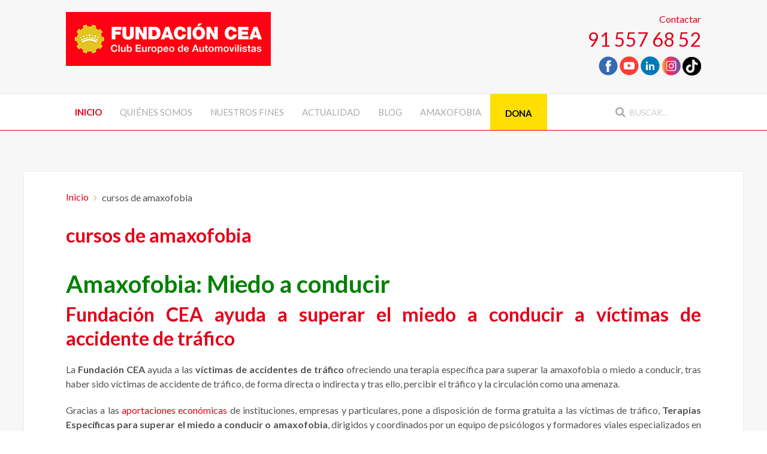

--- FILE ---
content_type: text/html; charset=utf-8
request_url: https://www.fundacioncea.es/component/tags/tag/cursos-de-amaxofobia
body_size: 8487
content:
<!DOCTYPE HTML>
<html lang="es-es" dir="ltr"  data-config='{"twitter":0,"plusone":0,"facebook":0,"style":"default"}'>

<head>
<meta http-equiv="X-UA-Compatible" content="IE=edge">
<meta name="viewport" content="width=device-width, initial-scale=1">
<meta charset="utf-8" />
	<base href="https://www.fundacioncea.es/component/tags/tag/cursos-de-amaxofobia" />
	<meta name="description" content="La creación de la Fundación CEA permite potenciar el desarrollo de actividades de prevención y educación en materia de seguridad vial" />
	<title>cursos de amaxofobia</title>
	<link href="/component/tags/tag/cursos-de-amaxofobia?format=feed&amp;type=rss" rel="alternate" type="application/rss+xml" title="RSS 2.0" />
	<link href="/component/tags/tag/cursos-de-amaxofobia?format=feed&amp;type=atom" rel="alternate" type="application/atom+xml" title="Atom 1.0" />
	<link href="https://www.fundacioncea.es/component/search/?Itemid=107&amp;id=97:cursos-de-amaxofobia&amp;format=opensearch" rel="search" title="Buscar Fundación CEA" type="application/opensearchdescription+xml" />
	<link href="https://www.fundacioncea.es/component/search/?id=97:cursos-de-amaxofobia&amp;format=opensearch" rel="search" title="Buscar Fundación CEA" type="application/opensearchdescription+xml" />
	<link href="/templates/yoo_eat/favicon.ico" rel="shortcut icon" type="image/vnd.microsoft.icon" />
	<link href="https://fonts.googleapis.com/css?family=Lato" rel="stylesheet" />
	<link href="/modules/mod_cookiealert/tmpl/css/cookiecuttr.css" rel="stylesheet" />
	<style>
@media screen and (max-width: 480px) { .cc-cookies { position: fixed!important;} }

.cc-cookies {  
    padding: 0.5em 10% !important;
  	bottom: 200px !important;
    box-shadow: 0 0 40px #444;
    width: 80%!important;    
	}.cc-cookies {
    background: none repeat scroll 0 0 rgba(255,255,255, 0.9)!important;
    color: #000000 !important;
    font-family: 'Lato', sans-serif !important;
    font-size: 14px !important;
    font-weight: normal !important;
}
.cc-cookies a.cc-cookie-accept, .cc-cookies-error a.cc-cookie-accept{
    background: none repeat scroll 0 0 #0089f2 !important;
}
.cc-cookies a.cc-cookie-decline, .cc-cookies-error a.cc-cookie-decline{
	background: none repeat scroll 0 0 #bfbfbf !important;
}
.cc-cookies a.cc-cookie-reset {
background: none repeat scroll 0 0 #f15b00 !important;
}
.cc-cookies a.cc-cookie-accept:hover, .cc-cookies-error a.cc-cookie-accept:hover{
    background: none repeat scroll 0 0 #000000!important;
    transition: background 0.25s ease-in 0s!important;
}
.cc-cookies a.cc-cookie-decline:hover, .cc-cookies-error a.cc-cookie-decline:hover{
	 background: none repeat scroll 0 0 #000000!important;
    transition: background 0.25s ease-in 0s!important;
}
 .cc-cookies a.cc-cookie-reset:hover
 {
	 background: none repeat scroll 0 0 #000000!important;
    transition: background 0.25s ease-in 0s!important;
 }
	</style>
	<script src="https://ajax.googleapis.com/ajax/libs/jquery/1.8/jquery.min.js"></script>
	<script src="/plugins/system/jqueryeasy/jquerynoconflict.js"></script>
	
	
	
	<script src="/media/jui/js/bootstrap.min.js?fcaab71644c170e8f6efe7a0e7cc007b"></script>
	<script src="/modules/mod_cookiealert/tmpl/js/jquery-cookie.js"></script>
	<script src="/modules/mod_cookiealert/tmpl/js/jquery.cookiecuttr.js"></script>
	<script src="/media/widgetkit/uikit2-55c4da74.js"></script>
	<script src="/media/widgetkit/wk-scripts-a71c060e.js"></script>
	<script>
if (jQuery.cookie('cc_cookie_accept') == "cc_cookie_accept") {
(function(w,d,s,l,i){w[l]=w[l]||[];w[l].push({'gtm.start': new Date().getTime(),event:'gtm.js'});var f=d.getElementsByTagName(s)[0], j=d.createElement(s),dl=l!='dataLayer'?'&l='+l:'';j.async=true;j.src= '//www.googletagmanager.com/gtm.js?id='+i+dl;f.parentNode.insertBefore(j,f); })(window,document,'script','dataLayer','GTM-NR4VRP');
}jQuery.noConflict();
        jQuery(document).ready(function () {
           jQuery.cookieCuttr(
			{
				cookieAnalytics: false,
				cookieDeclineButton: true,
				cookieMessage: 'Utilizamos cookies propias y de terceros para analizar nuestros servicios y mostrarte publicidad relacionada con tus preferencias. Puedes configurar o rechazar la utilización de cookies u obtener más información <a href="https://www.fundacioncea.es/politica-de-cookies"><span style="color: #e2001a;">AQUÍ</span></a>.<br/>',
				cookieResetButton: false,
				cookieExpires: 1,
				cookieAcceptButtonText: 'Aceptar cookies',
				cookieDeclineButtonText: 'Rechazar',
				cookieResetButtonText: 'RESET COOKIE FOR THIS WEBSITE',
				cookieDomain: 'https://www.fundacioncea.es/',
				cookieOverlayEnabled: false,
				cookieNotificationLocationBottom: true,
			});
        });GOOGLE_MAPS_API_KEY = "AIzaSyCUme1ck7H-uRTmtkYt3YBJcArU-djfj_M";
	</script>

<link rel="apple-touch-icon-precomposed" href="/templates/yoo_eat/apple_touch_icon.png">
<link rel="stylesheet" href="/templates/yoo_eat/css/bootstrap.css">
<link rel="stylesheet" href="/templates/yoo_eat/css/theme.css">
<link rel="stylesheet" href="/templates/yoo_eat/css/custom.css">
<script src="/templates/yoo_eat/warp/vendor/uikit/js/uikit.js"></script>
<script src="/templates/yoo_eat/warp/vendor/uikit/js/components/autocomplete.js"></script>
<script src="/templates/yoo_eat/warp/vendor/uikit/js/components/search.js"></script>
<script src="/templates/yoo_eat/warp/vendor/uikit/js/components/sticky.js"></script>
<script src="/templates/yoo_eat/warp/vendor/uikit/js/components/tooltip.js"></script>
<script src="/templates/yoo_eat/warp/js/social.js"></script>
<script src="/templates/yoo_eat/js/theme.js"></script>
</head>

<body class="tm-isblog">

    
	
	<div class="tm-headerbar uk-clearfix uk-hidden-small">

		<div class="uk-container uk-container-center">

						<a class="tm-logo" href="https://www.fundacioncea.es">
	<p><img src="/images/logo-fundacion-cea.png" alt="Fundación CEA" title="Fundación CEA" /></p></a>
			
			<div class="uk-panel">
	<p class="uk-text-right"><span style="color: #e2001a;"><a href="/contactar" style="color: #e2001a;" title="Contacta con nosotros">Contactar</a></span></p>
<p class="uk-text-right"><span style="font-size: 24pt; color: #e2001a;">91 557 68 52</span></p>
<p class="uk-text-right"><a href="http://www.facebook.com/ClubCEA" target="_blank" rel="noopener noreferrer"><img src="/images/iconos/facebook.png" alt="Facebook" width="32" height="32" title="Facebook" /></a> <a href="https://www.youtube.com/user/CEAcomunicacion" target="_blank" rel="noopener noreferrer"><img src="/images/iconos/youtube.png" alt="Youtube" width="32" height="32" title="Youtube" /></a> <a href="https://www.linkedin.com/company/comisariado-europeo-del-automovil-s-a" target="_blank" rel="noopener noreferrer"><img src="/images/iconos/linkedin.png" alt="Linkedin" width="32" height="32" title="Linkedin" /></a> <a href="https://www.instagram.com/club_cea/" target="_blank" rel="noopener noreferrer"><img src="/images/iconos/instagram.png" alt="Instagram" width="32" height="32" title="Instagram" /></a> <a href="https://www.tiktok.com/@clubcea?lang=es" target="_blank" rel="noopener noreferrer"><img src="/images/iconos/tiktok.png" alt="TikTok" width="31" height="31" title="TikTok" /></a></p></div>
		</div>
	</div>
	
		<div class="tm-top-block tm-grid-block">

					<nav class="tm-navbar uk-navbar" >

				<div class="uk-container uk-container-center">

										<div class="uk-navbar-flip uk-visible-large">
						<div class="uk-navbar-content">
<form id="search-40-697039951998c" class="uk-search" action="/component/tags/" method="post" data-uk-search="{'source': '/component/search/?tmpl=raw&amp;type=json&amp;ordering=&amp;searchphrase=all', 'param': 'searchword', 'msgResultsHeader': 'Resultados de búsqueda', 'msgMoreResults': 'Más resultados', 'msgNoResults': 'No se encontraron resultados', flipDropdown: 1}">
	<input class="uk-search-field" type="text" name="searchword" placeholder="buscar...">
	<input type="hidden" name="task"   value="search">
	<input type="hidden" name="option" value="com_search">
	<input type="hidden" name="Itemid" value="107">
</form>
</div>
					</div>
					
											<ul class="uk-navbar-nav uk-hidden-small"><li class="uk-active"><a href="/">Inicio</a></li><li><a href="/quienes-somos" title="Sobre nosotros">Quiénes somos</a></li><li class="uk-parent" data-uk-dropdown="{'preventflip':'y'}" aria-haspopup="true" aria-expanded="false"><a href="#">Nuestros fines</a>
<div class="uk-dropdown uk-dropdown-navbar uk-dropdown-width-1"><div class="uk-grid uk-dropdown-grid"><div class="uk-width-1-1"><ul class="uk-nav uk-nav-navbar"><li><a href="/nuestros-fines/seguridad-vial">Seguridad vial</a></li><li><a href="/nuestros-fines/movilidad">Movilidad</a></li><li><a href="/nuestros-fines/medio-ambiente">Medio ambiente</a></li><li><a href="/nuestros-fines/ayuda-a-victimas">Ayuda a víctimas</a></li></ul></div></div></div></li><li class="uk-parent" data-uk-dropdown="{'preventflip':'y'}" aria-haspopup="true" aria-expanded="false"><a href="#">Actualidad</a>
<div class="uk-dropdown uk-dropdown-navbar uk-dropdown-width-1"><div class="uk-grid uk-dropdown-grid"><div class="uk-width-1-1"><ul class="uk-nav uk-nav-navbar"><li><a href="/actualidad/webinar-fundacion-cea">Webinar</a></li><li><a href="/actualidad/estudios-fundacion">Estudios</a></li><li><a href="/actualidad/actividades-fundacion" title="Actividades Fundación CEA">Actividades</a></li><li><a href="/actualidad/premios-fundacion" title="Premios Fundación CEA">Premios</a></li><li><a href="/actualidad/prensa-fundacion" title="Notas de prensa Fundación CEA">Prensa</a></li><li><a href="/actualidad/newsletter-fundacion" title="Newsletter Fundación CEA">Newsletter</a></li><li><a href="/actualidad/campanas">Campañas</a></li><li><a href="https://www.seguridad-vial.net/sistemas-adas" target="_blank" rel="noopener noreferrer">Sistemas ADAS</a></li></ul></div></div></div></li><li><a href="https://www.seguridad-vial.net/blog" title="Noticias Seguridad Vial" target="_blank" rel="noopener noreferrer">Blog</a></li><li><a href="/amaxofobia-miedo-a-conducir" title="Cursos gratuitos de amaxofobia para víctimas de accidente">Amaxofobia</a></li><li><a href="/dona" class="dona">DONA</a></li></ul>					
										<a href="#offcanvas" class="uk-navbar-toggle uk-visible-small" data-uk-offcanvas></a>
					
										<div class="uk-navbar-content uk-navbar-center uk-visible-small"><a class="tm-logo-small" href="https://www.fundacioncea.es">
	<img src="/images/logo-fundacion-cea-small.png" alt="Fundación Comisariado Europeo del Automóvil" /></a></div>
					
				</div>

		</nav>
		
	</div>
	
	
	<div class="tm-page">

		
		
		
		
					<div class="tm-block tm-block-light">

				<div class="uk-container uk-container-center">

					<div class="uk-grid" data-uk-grid-match data-uk-grid-margin>

												<div class="tm-main uk-width-medium-1-1">

							
														<main class="tm-content">

																<ul class="uk-breadcrumb"><li><a href="/">Inicio</a></li><li class="uk-active"><span>cursos de amaxofobia</span></li></ul>
								
								<div id="system-message-container">
</div>
<h2>
	cursos de amaxofobia</h2>

	<div class="uk-clearfix uk-margin">
				</div>
		


<article class="uk-article" >

	
		<h1 class="uk-article-title uk-margin-bottom-remove">
					<a href="/amaxofobia-miedo-a-conducir" title="Amaxofobia: Miedo a conducir">Amaxofobia: Miedo a conducir</a>
			</h1>
	
	
		<p class="uk-article-meta uk-margin-small-top">

		Escrito por Super User en <time datetime="2018-01-04" pubdate>04 Enero 2018</time>.
	</p>
	
	
	
	<div class="tm-article-content">
		<h2 style="text-align: justify;">Fundación CEA ayuda a superar el miedo a conducir a víctimas de accidente de tráfico</h2>
<p style="text-align: justify;">La&nbsp;<strong>Fundación CEA</strong>&nbsp;ayuda a las&nbsp;<strong>víctimas de accidentes de tráfico</strong>&nbsp;ofreciendo una terapia específica para superar la amaxofobia&nbsp;o miedo a conducir, tras haber sido víctimas de accidente de tráfico, de forma directa o indirecta y tras ello, percibir el tráfico y la circulación como una amenaza.</p>
<p style="text-align: justify;">Gracias a las <a href="/dona" title="Dona a la Fundación CEA">aportaciones económicas</a> de instituciones, empresas y particulares, pone a disposición&nbsp;de forma gratuita a&nbsp;las víctimas de tráfico, <strong>Terapias Específicas para superar el miedo a conducir o amaxofobia</strong>, dirigidos y coordinados por un equipo de psicólogos y formadores viales especializados en tratamiento de víctimas de tráfico con amaxofobia, que les <strong>ayudarán a perder su miedo a conducir</strong>.</p>
<p><img src="/images/amaxofobia/miedo-a-conducir-amaxofobia.jpg" alt="Fundación CEA ayuda a superar el miedo a conducir a víctimas de accidente de tráfico" style="display: block; margin-left: auto; margin-right: auto;" title="Fundación CEA ayuda a superar el miedo a conducir a víctimas de accidente de tráfico" /></p>
<!--<p style="text-align: justify;">Las terapias específicas que se celebrarán a lo largo del presente año, se celebrarán gracias a la aportación recibida de la <strong>Carrera Ponle Freno</strong> Madrid. Todas las terapias se realizarán en Madrid en las siguientes fechas:</p>
<ul style="text-align: justify;">
<ul style="list-style-type: disc;">
<li>
<p><span style="color: #e2001a; font-size: 16pt;"><strong>Terapia específica – 17 y 18 septiembre 2021</strong></span></p>
</li>
</ul>
</ul>-->
<p style="text-align: justify;">Fundación CEA realiza terapias específicas, que se dividen en una terapia grupal y terapéutica para afrontar su&nbsp;<strong>miedo a conducir</strong>, combinando la psicoeducación teórica con una sesión psicoeducativa práctica, aportándoles una visión más clara de cómo afrontar una situación de emergencia y&nbsp;<strong>superar el miedo a conducir</strong>.</p>
<p style="text-align: justify;">La terapia específica para superar la amaxofobia o miedo a conducir va enfocado a personas que han sido&nbsp;<strong>víctimas de accidente de tráfico,</strong> <strong>directas o indirectas</strong>,&nbsp;o conductores que padecen síntomas relacionados con el <strong>miedo a conducir</strong>, pudiendo, en algunos casos, haber desarrollado una fobia al respecto en diferentes grados de negación.</p>
<p style="text-align: justify;">Esta gran iniciativa de la Fundación CEA fue premiada por la plataforma Ponle Freno como "<a href="/premio-ponle-freno-a-la-fundacion-cea">Mejor Acción en Seguridad Vial</a>"</p>
<div class="uk-panel uk-panel-box uk-panel-box-secondary">
<p style="text-align: justify;"><span style="font-size: 14pt; color: #e2001a;"><strong>Si eres una empresa y estás interesado en realizar una terapia de superación del miedo a conducir para tus trabajadores, en la Fundación CEA te ayudamos. <a href="/contactar?view=form" title="Cursos amaxofobia para empresas">Contacta con nosotros</a> y te aconsejaremos sobre la mejor forma para ayudarles.</strong></span></p>
</div>
<p style="text-align: justify;">

<div id="wk-grid744" class="uk-grid-width-1-1 uk-grid-width-medium-1-2 uk-grid-width-large-1-2 uk-grid-width-xlarge-1-2 uk-grid uk-grid-match uk-text-center " data-uk-grid-match="{target:'> div > .uk-panel', row:true}" data-uk-grid-margin  data-uk-scrollspy="{cls:'uk-animation-fade uk-invisible', target:'> div > .uk-panel', delay:300}">


    <div>
        <div class="uk-panel uk-panel-box uk-panel-box-secondary uk-invisible">

            
            
                        <div class="uk-text-center uk-margin uk-margin-top-remove"><div class="uk-overlay uk-overlay-hover "><img src="/media/widgetkit/icono-cursos-amaxofobia-97ab335b2284f6c4743a207f58dedf8b.png" alt="Terapia específica amaxofobia" width="100" height="100"><a class="uk-position-cover" href="/amaxofobia-miedo-a-conducir/cursos-gratuitos-de-amaxofobia-para-victimas-de-accidente" title="Terapia específica amaxofobia"></a></div></div>
            
            
                        <h3 class="uk-panel-title">

                                    <a class="uk-link-reset" href="/amaxofobia-miedo-a-conducir/cursos-gratuitos-de-amaxofobia-para-victimas-de-accidente">Terapia específica amaxofobia</a>
                
                
           </h3>
            
            
            
                        <div class="uk-margin"><a class="uk-button" href="/amaxofobia-miedo-a-conducir/cursos-gratuitos-de-amaxofobia-para-victimas-de-accidente">Más info</a></div>
            
            
            
            
       </div>
   </div>


    <div>
        <div class="uk-panel uk-panel-box uk-panel-box-secondary uk-invisible">

            
            
                        <div class="uk-text-center uk-margin uk-margin-top-remove"><div class="uk-overlay uk-overlay-hover "><img src="/media/widgetkit/icono-lista-espera-ada214cdcdb26ae030a986fbf90c26a9.png" alt="Amaxofobia para empresas" width="100" height="100"><a class="uk-position-cover" href="/contactar" title="Amaxofobia para empresas"></a></div></div>
            
            
                        <h3 class="uk-panel-title">

                                    <a class="uk-link-reset" href="/contactar">Amaxofobia para empresas</a>
                
                
           </h3>
            
            
            
                        <div class="uk-margin"><a class="uk-button" href="/contactar">Contactar</a></div>
            
            
            
            
       </div>
   </div>


</div>

<script>
(function($){

    // get the images of the gallery and replace it by a canvas of the same size to fix the problem with overlapping images on load.
    $('img[width][height]:not(.uk-overlay-panel)', $('#wk-grid744')).each(function() {

        var $img = $(this);

        if (this.width == 'auto' || this.height == 'auto' || !$img.is(':visible')) {
            return;
        }

        var $canvas = $('<canvas class="uk-responsive-width"></canvas>').attr({width:$img.attr('width'), height:$img.attr('height')}),
            img = new Image,
            release = function() {
                $canvas.remove();
                $img.css('display', '');
                release = function(){};
            };

        $img.css('display', 'none').after($canvas);

        $(img).on('load', function(){ release(); });
        setTimeout(function(){ release(); }, 1000);

        img.src = this.src;

    });

})(jQuery);
</script>
</p>
<div class="video-responsive"><iframe src="https://www.youtube-nocookie.com/embed/Ib6JQrj-3Ko?rel=0" frameborder="0" allowfullscreen="allowfullscreen"></iframe></div>
<h2>Así opinan nuestros alumnos</h2>
<p style="text-align: center;">
<div data-uk-slideset="{autoplay: true ,autoplayInterval: 5000,default: 1}">

    
    <div class="uk-slidenav-position uk-margin">

        <ul class="uk-slideset uk-grid uk-grid-match uk-flex-center uk-grid-width-1-1">
        
            <li>

                <div class="uk-panel uk-panel-box uk-panel-box-primary uk-text-center">

                    
                    
                    
                    
                    
                                        <div class="uk-margin">B.A.G.: “El curso que hemos realizado ha sido muy satisfactorio para mí de gran ayuda. Retomar la conducción es ahora una de mis prioridades, algo que no podía imaginar hace tan solo unos días. Además, no solo ha sido práctico para mi desarrollo personal, si no también una grata experiencia, divertida y de realización personal. Han sido dos días muy buenos en vuestra compañía”.</div>
                    
                    
                    
                    
               </div>

           </li>

        
            <li>

                <div class="uk-panel uk-panel-box uk-panel-box-primary uk-text-center">

                    
                    
                    
                    
                    
                                        <div class="uk-margin">C.N.N.: "Agradeceros el trabajo y la iniciativa en la gestión del curso de amaxofobia del paso viernes y sábado, que nos ayudan a trabajar para poder afrontar nuestro problema al volante.
Gracias Maribel, por la buenísima organización, pendiente de todos los detalles, y por la puesta en escena y apoyo brindado por Nacho en el aspectos psicológico, y por Jaime, Mario y Meritxel en el práctico".
</div>
                    
                    
                    
                    
               </div>

           </li>

        
            <li>

                <div class="uk-panel uk-panel-box uk-panel-box-primary uk-text-center">

                    
                    
                    
                    
                    
                                        <div class="uk-margin">E.A.G.: "Quería agradecer la oportunidad que me habéis dado con este curso, me ha resultado muy útil y la atención y profesionalidad de todos los que habéis intervenido en él es inmejorable. Me gustaría que les transmitieras mi agradecimiento a todos los que lo habéis hecho posible, la profesionalidad del psicólogo es innegable y la experiencia y capacidad de transmitir tanto de Jaime en la parte práctica como de Mery, que fue mi instructora, me resultan dignas de elogio. Son unos profesionales todos ellos y la ayuda que me han proporcionado es máxima. He aprendido mucho y me han hecho ganar confianza. Este tipo de campañas son una ayuda incalculable para personas que tenemos este problema. Aplaudo vuestra iniciativa de recaudar fondos para financiar estos cursos y hacerlos llegar a las personas que lo necesitamos".</div>
                    
                    
                    
                    
               </div>

           </li>

        
            <li>

                <div class="uk-panel uk-panel-box uk-panel-box-primary uk-text-center">

                    
                    
                    
                    
                    
                                        <div class="uk-margin">S.F.: "Fueron unas jornadas amenas, gratas y, sobre todo, muy satisfactorias para mi autoestima como conductora. Por favor, no dejes de trasladar mi agradecimiento al resto del equipo (Nacho, Jaime, Meri y Mario)".
</div>
                    
                    
                    
                    
               </div>

           </li>

        
            <li>

                <div class="uk-panel uk-panel-box uk-panel-box-primary uk-text-center">

                    
                    
                    
                    
                    
                                        <div class="uk-margin">M.D.: "Me siento muy contenta y muy agradecida por ésta oportunidad que me habéis dado y que gracias a ello he llegado a recorrer 80km. He salido desde el hotel y he atravesado por la M40 con tráfico incluido!!, ni yo misma me lo cría. Me he ido muy motivada del curso, muchas gracias a todos".
</div>
                    
                    
                    
                    
               </div>

           </li>

        
            <li>

                <div class="uk-panel uk-panel-box uk-panel-box-primary uk-text-center">

                    
                    
                    
                    
                    
                                        <div class="uk-margin">P.M.: "Ha sido de gran ayuda".
</div>
                    
                    
                    
                    
               </div>

           </li>

        
            <li>

                <div class="uk-panel uk-panel-box uk-panel-box-primary uk-text-center">

                    
                    
                    
                    
                    
                                        <div class="uk-margin">P.S.M.: "Muchas gracias por darme la oportunidad de realizar el curso. Todos los profesores que nos impartieron el curso fueron geniales, muy atentos, humanos y profesionales. Me gustó muchísimo y voy a sacarle el máximo provecho".
</div>
                    
                    
                    
                    
               </div>

           </li>

        
            <li>

                <div class="uk-panel uk-panel-box uk-panel-box-primary uk-text-center">

                    
                    
                    
                    
                    
                                        <div class="uk-margin">O.M.: "Daros las gracias por darme la oportunidad de hacer el curso. La formación con Nacho (psicólogo) fue increíble, su manera de transmitir me encantó, y el resto de los instructores son maravillosos. Sois un equipo de grandes profesionales y grandes personas".
</div>
                    
                    
                    
                    
               </div>

           </li>

        
            <li>

                <div class="uk-panel uk-panel-box uk-panel-box-primary uk-text-center">

                    
                    
                    
                    
                    
                                        <div class="uk-margin">L.O.: "Sois un equipo maravilloso, ha sido un placer poder compartir este curso con vosotros, ya he empezado a llevarme el miedo de paseo como decía Nacho. Aunque poco a poco espero conseguirlo gracias a vuestro apoyo".
</div>
                    
                    
                    
                    
               </div>

           </li>

               </ul>

                <a href="#" class="uk-slidenav  uk-slidenav-previous uk-hidden-touch" data-uk-slideset-item="previous"></a>
        <a href="#" class="uk-slidenav  uk-slidenav-next uk-hidden-touch" data-uk-slideset-item="next"></a>
        
   </div>

    
        <ul class="uk-slideset-nav uk-dotnav uk-flex-center uk-margin-bottom-remove"></ul>
    
    
</div>
</p>	</div>

	
	
	
	
	
</article><article class="uk-article" >

	
		<h1 class="uk-article-title uk-margin-bottom-remove">
					<a href="/fundacion-cea-beneficiaria-de-la-carrera-ponle-freno-madrid-2019" title="Fundación CEA beneficiaria de la Carrera Ponle Freno Madrid 2019">Fundación CEA beneficiaria de la Carrera Ponle Freno Madrid 2019</a>
			</h1>
	
	
		<p class="uk-article-meta uk-margin-small-top">

		Escrito por Super User en <time datetime="2019-11-26" pubdate>26 Noviembre 2019</time>.
	</p>
	
	
	
	<div class="tm-article-content">
		<p><img src="/images/noticias/ponle-freno-2019-1.jpg" alt="ponle freno 2019 1" style="margin: 10px; float: right;" /></p>
<p style="text-align: justify;">El pasado 24 de noviembre de 2019 se realizó la edición 11ª de la Carrera Ponle Freno, organizada por Atresmedia. En ésta participaron más de 15.000 personas con el objetivo recaudar fondos y destinarlos a proyectos que apoyen a las víctimas de accidentes de tráfico.</p>
<p style="text-align: justify;">La Fundación CEA se creo en 2009 y es una organización sin ánimo de lucro, cuyo objetivo es realizar actividades de prevención y educación en cuanto a seguridad vial, para ayudar a las víctimas de accidentes de tráfico, proteger el medio ambiente y defender la movilidad sostenible.</p>
<p style="text-align: justify;">Este año la Fundación CEA ha sido seleccionada como una de las entidades beneficiarias de la Carrera Ponle Freno Madrid, gracias al proyecto donde realizamos cursos terapéuticos de conducción segura y preventiva, para las personas que sufren de <a href="https://www.cea-online.es/blog/487-el-miedo-a-conducir-no-es-solo-de-mujeres" title="Amaxofobia">amaxofobia</a>por haber sido víctimas de accidentes de tráfico.</p>
<p><img src="/images/noticias/ponle-freno-2019-3.jpg" alt="ponle freno 2019 3" style="margin: 10px; float: right;" /></p>
<p style="text-align: justify;">Desde&nbsp;el patronato de la Fundación CEA queremos agradecer el reconocimiento a la labor que desarrollan desde la plataforma Ponle Freno y la ayuda que ésta representa para las personas que sufren de <a href="https://www.cea-online.es/blog/538-como-superar-la-amaxofobia-tras-un-accidente" style="background-color: #f7f7f7;" title="Miedo Amaxobia">miedo a conducir</a>.</p>
<p style="text-align: justify;">Estos cursos brindan a las personas con amaxofobia, la posibilidad de volver a conducir y de hacerlo con más seguridad. En muchos casos ayudan a superar los <a href="#link_tab" style="background-color: #f7f7f7;" title="Cursos Amaxofobia">miedos</a> y lograr retomar la conducción de forma habitual en sus vidas.En la Fundación trabajamos activamente para asistir a las personas víctimas de accidentes de tráfico, brindando servicios de asesoramiento médico, asesoramiento legal, ayuda inmediata y totalmente gratuita, incluyendo los <a href="https://www.ceaonline.es/prensa/nota_prensa/2017/np358_cursos_amaxofobia.html" title="Cursos Amaxofobia">cursos</a> de conducción segura y preventiva para ayudar a superar la <a href="https://www.cea-online.es/blog/487-el-miedo-a-conducir-no-es-solo-de-mujeres" title="Amaxofobia">amaxofobia</a>.</p>
<p><img src="/images/noticias/ponle-freno-2019-2.jpg" alt="ponle freno 2019 2" style="margin: 10px; float: right;" /></p>
<p style="text-align: justify;">Éste es el teléfono de apoyo a las víctimas de accidentes de tráfico: 915 576 852También queremos hacer un llamamiento a la sociedad para recordarles que los accidentes de tráfico se pueden evitar, hay que ser más conscientes al volante y contar con un gobierno que tenga políticas que ayuden a <a href="https://www.seguridad-vial.net/blog/298-la-importancia-de-la-seguridad-vial" title="Reducir accidentes">reducir los accidentes</a>, el número de víctimas y fomentar la educación vial desde la escuela y a lo largo de nuestras vidas.</p>	</div>

	
	
	
	
	
</article>
							</main>
							
							
						</div>
						
																		
					</div>

				</div>

			</div>
		
        
		
		
		
	</div>

		<div class="tm-block">
		<div class="uk-container uk-container-center">
			<footer class="tm-footer uk-text-center">

				<div>
				<div class="uk-panel">
	<div style="text-align: center;"><img src="/images/logo-fundacion-cea-small.png" alt="Fundación Comisariado Europeo del Automóvil" style="display: block; margin-left: auto; margin-right: auto;" title="Fundación Comisariado Europeo del Automóvil" /><br /><a href="/aviso-legal" title="Aviso legal Fundación CEA">Aviso legal</a> | <a href="/politica-de-privacidad" title="Ver política de privacidad Fundación CEA">Política de privacidad</a> | <a href="/politica-de-cookies" title="Ver política de cookies Fundación CEA">Política de cookies</a> | <a href="/contactar" title="Contacta con la Fundación CEA">Contactar</a> | <span id="cloak9c787ea725ca0dbd210c44fe47e5f62e">Esta dirección de correo electrónico está siendo protegida contra los robots de spam. Necesita tener JavaScript habilitado para poder verlo.</span><script type='text/javascript'>
				document.getElementById('cloak9c787ea725ca0dbd210c44fe47e5f62e').innerHTML = '';
				var prefix = '&#109;a' + 'i&#108;' + '&#116;o';
				var path = 'hr' + 'ef' + '=';
				var addy9c787ea725ca0dbd210c44fe47e5f62e = 'f&#117;nd&#97;c&#105;&#111;nc&#101;&#97;' + '&#64;';
				addy9c787ea725ca0dbd210c44fe47e5f62e = addy9c787ea725ca0dbd210c44fe47e5f62e + 'f&#117;nd&#97;c&#105;&#111;nc&#101;&#97;' + '&#46;' + '&#101;s';
				var addy_text9c787ea725ca0dbd210c44fe47e5f62e = 'f&#117;nd&#97;c&#105;&#111;nc&#101;&#97;' + '&#64;' + 'f&#117;nd&#97;c&#105;&#111;nc&#101;&#97;' + '&#46;' + '&#101;s';document.getElementById('cloak9c787ea725ca0dbd210c44fe47e5f62e').innerHTML += '<a ' + path + '\'' + prefix + ':' + addy9c787ea725ca0dbd210c44fe47e5f62e + '\' class="vcard">'+addy_text9c787ea725ca0dbd210c44fe47e5f62e+'<\/a>';
		</script><br />© 2026 Fundación CEA. Todos los derechos reservados | <a href="/contacta-con-nosotros" class="vcard"><span class="street-address">Calle Almagro, 31&nbsp;</span><span class="locality">Madrid</span><span class="postal-code" style="display: none;">28010</span></a></div></div>				</div>

				<div>
									<a class="uk-button uk-button-small uk-button-primary tm-totop-scroller" data-uk-smooth-scroll href="#"><i class="uk-icon-chevron-up"></i></a>
								</div>

			</footer>
		</div>
	</div>
	
	<!-- Google Tag Manager (noscript) -->
<noscript><iframe src="https://www.googletagmanager.com/ns.html?id=GTM-NR4VRP"
height="0" width="0" style="display:none;visibility:hidden"></iframe></noscript>
<!-- End Google Tag Manager (noscript) -->
		<div id="offcanvas" class="uk-offcanvas">
		<div class="uk-offcanvas-bar"><div class="uk-panel">
<form id="search-121-697039951fbfd" class="uk-search" action="/component/tags/" method="post" >
	<input class="uk-search-field" type="text" name="searchword" placeholder="buscar...">
	<input type="hidden" name="task"   value="search">
	<input type="hidden" name="option" value="com_search">
	<input type="hidden" name="Itemid" value="">
</form>
</div>
<ul class="uk-nav uk-nav-offcanvas"><li class="uk-active"><a href="/">Inicio</a></li><li><a href="/quienes-somos" title="Sobre nosotros">Quiénes somos</a></li><li class="uk-parent"><a href="#">Nuestros fines</a>
<ul class="uk-nav-sub"><li><a href="/nuestros-fines/seguridad-vial">Seguridad vial</a></li><li><a href="/nuestros-fines/movilidad">Movilidad</a></li><li><a href="/nuestros-fines/medio-ambiente">Medio ambiente</a></li><li><a href="/nuestros-fines/ayuda-a-victimas">Ayuda a víctimas</a></li></ul></li><li class="uk-parent"><a href="#">Actualidad</a>
<ul class="uk-nav-sub"><li><a href="/actualidad/webinar-fundacion-cea">Webinar</a></li><li><a href="/actualidad/estudios-fundacion">Estudios</a></li><li><a href="/actualidad/actividades-fundacion" title="Actividades Fundación CEA">Actividades</a></li><li><a href="/actualidad/premios-fundacion" title="Premios Fundación CEA">Premios</a></li><li><a href="/actualidad/prensa-fundacion" title="Notas de prensa Fundación CEA">Prensa</a></li><li><a href="/actualidad/newsletter-fundacion" title="Newsletter Fundación CEA">Newsletter</a></li><li><a href="/actualidad/campanas">Campañas</a></li><li><a href="https://www.seguridad-vial.net/sistemas-adas" target="_blank" rel="noopener noreferrer">Sistemas ADAS</a></li></ul></li><li><a href="https://www.seguridad-vial.net/blog" title="Noticias Seguridad Vial" target="_blank" rel="noopener noreferrer">Blog</a></li><li><a href="/amaxofobia-miedo-a-conducir" title="Cursos gratuitos de amaxofobia para víctimas de accidente">Amaxofobia</a></li><li><a href="/dona" class="dona">DONA</a></li></ul></div>
	</div>
	

</body>
</html>

--- FILE ---
content_type: text/html; charset=utf-8
request_url: https://www.youtube-nocookie.com/embed/Ib6JQrj-3Ko?rel=0
body_size: 46879
content:
<!DOCTYPE html><html lang="en" dir="ltr" data-cast-api-enabled="true"><head><meta name="viewport" content="width=device-width, initial-scale=1"><script nonce="fnC18LWuTc0eqa_5Q9IB_g">if ('undefined' == typeof Symbol || 'undefined' == typeof Symbol.iterator) {delete Array.prototype.entries;}</script><style name="www-roboto" nonce="Po9TcACAm8DCuJCmGTvlcQ">@font-face{font-family:'Roboto';font-style:normal;font-weight:400;font-stretch:100%;src:url(//fonts.gstatic.com/s/roboto/v48/KFO7CnqEu92Fr1ME7kSn66aGLdTylUAMa3GUBHMdazTgWw.woff2)format('woff2');unicode-range:U+0460-052F,U+1C80-1C8A,U+20B4,U+2DE0-2DFF,U+A640-A69F,U+FE2E-FE2F;}@font-face{font-family:'Roboto';font-style:normal;font-weight:400;font-stretch:100%;src:url(//fonts.gstatic.com/s/roboto/v48/KFO7CnqEu92Fr1ME7kSn66aGLdTylUAMa3iUBHMdazTgWw.woff2)format('woff2');unicode-range:U+0301,U+0400-045F,U+0490-0491,U+04B0-04B1,U+2116;}@font-face{font-family:'Roboto';font-style:normal;font-weight:400;font-stretch:100%;src:url(//fonts.gstatic.com/s/roboto/v48/KFO7CnqEu92Fr1ME7kSn66aGLdTylUAMa3CUBHMdazTgWw.woff2)format('woff2');unicode-range:U+1F00-1FFF;}@font-face{font-family:'Roboto';font-style:normal;font-weight:400;font-stretch:100%;src:url(//fonts.gstatic.com/s/roboto/v48/KFO7CnqEu92Fr1ME7kSn66aGLdTylUAMa3-UBHMdazTgWw.woff2)format('woff2');unicode-range:U+0370-0377,U+037A-037F,U+0384-038A,U+038C,U+038E-03A1,U+03A3-03FF;}@font-face{font-family:'Roboto';font-style:normal;font-weight:400;font-stretch:100%;src:url(//fonts.gstatic.com/s/roboto/v48/KFO7CnqEu92Fr1ME7kSn66aGLdTylUAMawCUBHMdazTgWw.woff2)format('woff2');unicode-range:U+0302-0303,U+0305,U+0307-0308,U+0310,U+0312,U+0315,U+031A,U+0326-0327,U+032C,U+032F-0330,U+0332-0333,U+0338,U+033A,U+0346,U+034D,U+0391-03A1,U+03A3-03A9,U+03B1-03C9,U+03D1,U+03D5-03D6,U+03F0-03F1,U+03F4-03F5,U+2016-2017,U+2034-2038,U+203C,U+2040,U+2043,U+2047,U+2050,U+2057,U+205F,U+2070-2071,U+2074-208E,U+2090-209C,U+20D0-20DC,U+20E1,U+20E5-20EF,U+2100-2112,U+2114-2115,U+2117-2121,U+2123-214F,U+2190,U+2192,U+2194-21AE,U+21B0-21E5,U+21F1-21F2,U+21F4-2211,U+2213-2214,U+2216-22FF,U+2308-230B,U+2310,U+2319,U+231C-2321,U+2336-237A,U+237C,U+2395,U+239B-23B7,U+23D0,U+23DC-23E1,U+2474-2475,U+25AF,U+25B3,U+25B7,U+25BD,U+25C1,U+25CA,U+25CC,U+25FB,U+266D-266F,U+27C0-27FF,U+2900-2AFF,U+2B0E-2B11,U+2B30-2B4C,U+2BFE,U+3030,U+FF5B,U+FF5D,U+1D400-1D7FF,U+1EE00-1EEFF;}@font-face{font-family:'Roboto';font-style:normal;font-weight:400;font-stretch:100%;src:url(//fonts.gstatic.com/s/roboto/v48/KFO7CnqEu92Fr1ME7kSn66aGLdTylUAMaxKUBHMdazTgWw.woff2)format('woff2');unicode-range:U+0001-000C,U+000E-001F,U+007F-009F,U+20DD-20E0,U+20E2-20E4,U+2150-218F,U+2190,U+2192,U+2194-2199,U+21AF,U+21E6-21F0,U+21F3,U+2218-2219,U+2299,U+22C4-22C6,U+2300-243F,U+2440-244A,U+2460-24FF,U+25A0-27BF,U+2800-28FF,U+2921-2922,U+2981,U+29BF,U+29EB,U+2B00-2BFF,U+4DC0-4DFF,U+FFF9-FFFB,U+10140-1018E,U+10190-1019C,U+101A0,U+101D0-101FD,U+102E0-102FB,U+10E60-10E7E,U+1D2C0-1D2D3,U+1D2E0-1D37F,U+1F000-1F0FF,U+1F100-1F1AD,U+1F1E6-1F1FF,U+1F30D-1F30F,U+1F315,U+1F31C,U+1F31E,U+1F320-1F32C,U+1F336,U+1F378,U+1F37D,U+1F382,U+1F393-1F39F,U+1F3A7-1F3A8,U+1F3AC-1F3AF,U+1F3C2,U+1F3C4-1F3C6,U+1F3CA-1F3CE,U+1F3D4-1F3E0,U+1F3ED,U+1F3F1-1F3F3,U+1F3F5-1F3F7,U+1F408,U+1F415,U+1F41F,U+1F426,U+1F43F,U+1F441-1F442,U+1F444,U+1F446-1F449,U+1F44C-1F44E,U+1F453,U+1F46A,U+1F47D,U+1F4A3,U+1F4B0,U+1F4B3,U+1F4B9,U+1F4BB,U+1F4BF,U+1F4C8-1F4CB,U+1F4D6,U+1F4DA,U+1F4DF,U+1F4E3-1F4E6,U+1F4EA-1F4ED,U+1F4F7,U+1F4F9-1F4FB,U+1F4FD-1F4FE,U+1F503,U+1F507-1F50B,U+1F50D,U+1F512-1F513,U+1F53E-1F54A,U+1F54F-1F5FA,U+1F610,U+1F650-1F67F,U+1F687,U+1F68D,U+1F691,U+1F694,U+1F698,U+1F6AD,U+1F6B2,U+1F6B9-1F6BA,U+1F6BC,U+1F6C6-1F6CF,U+1F6D3-1F6D7,U+1F6E0-1F6EA,U+1F6F0-1F6F3,U+1F6F7-1F6FC,U+1F700-1F7FF,U+1F800-1F80B,U+1F810-1F847,U+1F850-1F859,U+1F860-1F887,U+1F890-1F8AD,U+1F8B0-1F8BB,U+1F8C0-1F8C1,U+1F900-1F90B,U+1F93B,U+1F946,U+1F984,U+1F996,U+1F9E9,U+1FA00-1FA6F,U+1FA70-1FA7C,U+1FA80-1FA89,U+1FA8F-1FAC6,U+1FACE-1FADC,U+1FADF-1FAE9,U+1FAF0-1FAF8,U+1FB00-1FBFF;}@font-face{font-family:'Roboto';font-style:normal;font-weight:400;font-stretch:100%;src:url(//fonts.gstatic.com/s/roboto/v48/KFO7CnqEu92Fr1ME7kSn66aGLdTylUAMa3OUBHMdazTgWw.woff2)format('woff2');unicode-range:U+0102-0103,U+0110-0111,U+0128-0129,U+0168-0169,U+01A0-01A1,U+01AF-01B0,U+0300-0301,U+0303-0304,U+0308-0309,U+0323,U+0329,U+1EA0-1EF9,U+20AB;}@font-face{font-family:'Roboto';font-style:normal;font-weight:400;font-stretch:100%;src:url(//fonts.gstatic.com/s/roboto/v48/KFO7CnqEu92Fr1ME7kSn66aGLdTylUAMa3KUBHMdazTgWw.woff2)format('woff2');unicode-range:U+0100-02BA,U+02BD-02C5,U+02C7-02CC,U+02CE-02D7,U+02DD-02FF,U+0304,U+0308,U+0329,U+1D00-1DBF,U+1E00-1E9F,U+1EF2-1EFF,U+2020,U+20A0-20AB,U+20AD-20C0,U+2113,U+2C60-2C7F,U+A720-A7FF;}@font-face{font-family:'Roboto';font-style:normal;font-weight:400;font-stretch:100%;src:url(//fonts.gstatic.com/s/roboto/v48/KFO7CnqEu92Fr1ME7kSn66aGLdTylUAMa3yUBHMdazQ.woff2)format('woff2');unicode-range:U+0000-00FF,U+0131,U+0152-0153,U+02BB-02BC,U+02C6,U+02DA,U+02DC,U+0304,U+0308,U+0329,U+2000-206F,U+20AC,U+2122,U+2191,U+2193,U+2212,U+2215,U+FEFF,U+FFFD;}@font-face{font-family:'Roboto';font-style:normal;font-weight:500;font-stretch:100%;src:url(//fonts.gstatic.com/s/roboto/v48/KFO7CnqEu92Fr1ME7kSn66aGLdTylUAMa3GUBHMdazTgWw.woff2)format('woff2');unicode-range:U+0460-052F,U+1C80-1C8A,U+20B4,U+2DE0-2DFF,U+A640-A69F,U+FE2E-FE2F;}@font-face{font-family:'Roboto';font-style:normal;font-weight:500;font-stretch:100%;src:url(//fonts.gstatic.com/s/roboto/v48/KFO7CnqEu92Fr1ME7kSn66aGLdTylUAMa3iUBHMdazTgWw.woff2)format('woff2');unicode-range:U+0301,U+0400-045F,U+0490-0491,U+04B0-04B1,U+2116;}@font-face{font-family:'Roboto';font-style:normal;font-weight:500;font-stretch:100%;src:url(//fonts.gstatic.com/s/roboto/v48/KFO7CnqEu92Fr1ME7kSn66aGLdTylUAMa3CUBHMdazTgWw.woff2)format('woff2');unicode-range:U+1F00-1FFF;}@font-face{font-family:'Roboto';font-style:normal;font-weight:500;font-stretch:100%;src:url(//fonts.gstatic.com/s/roboto/v48/KFO7CnqEu92Fr1ME7kSn66aGLdTylUAMa3-UBHMdazTgWw.woff2)format('woff2');unicode-range:U+0370-0377,U+037A-037F,U+0384-038A,U+038C,U+038E-03A1,U+03A3-03FF;}@font-face{font-family:'Roboto';font-style:normal;font-weight:500;font-stretch:100%;src:url(//fonts.gstatic.com/s/roboto/v48/KFO7CnqEu92Fr1ME7kSn66aGLdTylUAMawCUBHMdazTgWw.woff2)format('woff2');unicode-range:U+0302-0303,U+0305,U+0307-0308,U+0310,U+0312,U+0315,U+031A,U+0326-0327,U+032C,U+032F-0330,U+0332-0333,U+0338,U+033A,U+0346,U+034D,U+0391-03A1,U+03A3-03A9,U+03B1-03C9,U+03D1,U+03D5-03D6,U+03F0-03F1,U+03F4-03F5,U+2016-2017,U+2034-2038,U+203C,U+2040,U+2043,U+2047,U+2050,U+2057,U+205F,U+2070-2071,U+2074-208E,U+2090-209C,U+20D0-20DC,U+20E1,U+20E5-20EF,U+2100-2112,U+2114-2115,U+2117-2121,U+2123-214F,U+2190,U+2192,U+2194-21AE,U+21B0-21E5,U+21F1-21F2,U+21F4-2211,U+2213-2214,U+2216-22FF,U+2308-230B,U+2310,U+2319,U+231C-2321,U+2336-237A,U+237C,U+2395,U+239B-23B7,U+23D0,U+23DC-23E1,U+2474-2475,U+25AF,U+25B3,U+25B7,U+25BD,U+25C1,U+25CA,U+25CC,U+25FB,U+266D-266F,U+27C0-27FF,U+2900-2AFF,U+2B0E-2B11,U+2B30-2B4C,U+2BFE,U+3030,U+FF5B,U+FF5D,U+1D400-1D7FF,U+1EE00-1EEFF;}@font-face{font-family:'Roboto';font-style:normal;font-weight:500;font-stretch:100%;src:url(//fonts.gstatic.com/s/roboto/v48/KFO7CnqEu92Fr1ME7kSn66aGLdTylUAMaxKUBHMdazTgWw.woff2)format('woff2');unicode-range:U+0001-000C,U+000E-001F,U+007F-009F,U+20DD-20E0,U+20E2-20E4,U+2150-218F,U+2190,U+2192,U+2194-2199,U+21AF,U+21E6-21F0,U+21F3,U+2218-2219,U+2299,U+22C4-22C6,U+2300-243F,U+2440-244A,U+2460-24FF,U+25A0-27BF,U+2800-28FF,U+2921-2922,U+2981,U+29BF,U+29EB,U+2B00-2BFF,U+4DC0-4DFF,U+FFF9-FFFB,U+10140-1018E,U+10190-1019C,U+101A0,U+101D0-101FD,U+102E0-102FB,U+10E60-10E7E,U+1D2C0-1D2D3,U+1D2E0-1D37F,U+1F000-1F0FF,U+1F100-1F1AD,U+1F1E6-1F1FF,U+1F30D-1F30F,U+1F315,U+1F31C,U+1F31E,U+1F320-1F32C,U+1F336,U+1F378,U+1F37D,U+1F382,U+1F393-1F39F,U+1F3A7-1F3A8,U+1F3AC-1F3AF,U+1F3C2,U+1F3C4-1F3C6,U+1F3CA-1F3CE,U+1F3D4-1F3E0,U+1F3ED,U+1F3F1-1F3F3,U+1F3F5-1F3F7,U+1F408,U+1F415,U+1F41F,U+1F426,U+1F43F,U+1F441-1F442,U+1F444,U+1F446-1F449,U+1F44C-1F44E,U+1F453,U+1F46A,U+1F47D,U+1F4A3,U+1F4B0,U+1F4B3,U+1F4B9,U+1F4BB,U+1F4BF,U+1F4C8-1F4CB,U+1F4D6,U+1F4DA,U+1F4DF,U+1F4E3-1F4E6,U+1F4EA-1F4ED,U+1F4F7,U+1F4F9-1F4FB,U+1F4FD-1F4FE,U+1F503,U+1F507-1F50B,U+1F50D,U+1F512-1F513,U+1F53E-1F54A,U+1F54F-1F5FA,U+1F610,U+1F650-1F67F,U+1F687,U+1F68D,U+1F691,U+1F694,U+1F698,U+1F6AD,U+1F6B2,U+1F6B9-1F6BA,U+1F6BC,U+1F6C6-1F6CF,U+1F6D3-1F6D7,U+1F6E0-1F6EA,U+1F6F0-1F6F3,U+1F6F7-1F6FC,U+1F700-1F7FF,U+1F800-1F80B,U+1F810-1F847,U+1F850-1F859,U+1F860-1F887,U+1F890-1F8AD,U+1F8B0-1F8BB,U+1F8C0-1F8C1,U+1F900-1F90B,U+1F93B,U+1F946,U+1F984,U+1F996,U+1F9E9,U+1FA00-1FA6F,U+1FA70-1FA7C,U+1FA80-1FA89,U+1FA8F-1FAC6,U+1FACE-1FADC,U+1FADF-1FAE9,U+1FAF0-1FAF8,U+1FB00-1FBFF;}@font-face{font-family:'Roboto';font-style:normal;font-weight:500;font-stretch:100%;src:url(//fonts.gstatic.com/s/roboto/v48/KFO7CnqEu92Fr1ME7kSn66aGLdTylUAMa3OUBHMdazTgWw.woff2)format('woff2');unicode-range:U+0102-0103,U+0110-0111,U+0128-0129,U+0168-0169,U+01A0-01A1,U+01AF-01B0,U+0300-0301,U+0303-0304,U+0308-0309,U+0323,U+0329,U+1EA0-1EF9,U+20AB;}@font-face{font-family:'Roboto';font-style:normal;font-weight:500;font-stretch:100%;src:url(//fonts.gstatic.com/s/roboto/v48/KFO7CnqEu92Fr1ME7kSn66aGLdTylUAMa3KUBHMdazTgWw.woff2)format('woff2');unicode-range:U+0100-02BA,U+02BD-02C5,U+02C7-02CC,U+02CE-02D7,U+02DD-02FF,U+0304,U+0308,U+0329,U+1D00-1DBF,U+1E00-1E9F,U+1EF2-1EFF,U+2020,U+20A0-20AB,U+20AD-20C0,U+2113,U+2C60-2C7F,U+A720-A7FF;}@font-face{font-family:'Roboto';font-style:normal;font-weight:500;font-stretch:100%;src:url(//fonts.gstatic.com/s/roboto/v48/KFO7CnqEu92Fr1ME7kSn66aGLdTylUAMa3yUBHMdazQ.woff2)format('woff2');unicode-range:U+0000-00FF,U+0131,U+0152-0153,U+02BB-02BC,U+02C6,U+02DA,U+02DC,U+0304,U+0308,U+0329,U+2000-206F,U+20AC,U+2122,U+2191,U+2193,U+2212,U+2215,U+FEFF,U+FFFD;}</style><script name="www-roboto" nonce="fnC18LWuTc0eqa_5Q9IB_g">if (document.fonts && document.fonts.load) {document.fonts.load("400 10pt Roboto", "E"); document.fonts.load("500 10pt Roboto", "E");}</script><link rel="stylesheet" href="/s/player/b95b0e7a/www-player.css" name="www-player" nonce="Po9TcACAm8DCuJCmGTvlcQ"><style nonce="Po9TcACAm8DCuJCmGTvlcQ">html {overflow: hidden;}body {font: 12px Roboto, Arial, sans-serif; background-color: #000; color: #fff; height: 100%; width: 100%; overflow: hidden; position: absolute; margin: 0; padding: 0;}#player {width: 100%; height: 100%;}h1 {text-align: center; color: #fff;}h3 {margin-top: 6px; margin-bottom: 3px;}.player-unavailable {position: absolute; top: 0; left: 0; right: 0; bottom: 0; padding: 25px; font-size: 13px; background: url(/img/meh7.png) 50% 65% no-repeat;}.player-unavailable .message {text-align: left; margin: 0 -5px 15px; padding: 0 5px 14px; border-bottom: 1px solid #888; font-size: 19px; font-weight: normal;}.player-unavailable a {color: #167ac6; text-decoration: none;}</style><script nonce="fnC18LWuTc0eqa_5Q9IB_g">var ytcsi={gt:function(n){n=(n||"")+"data_";return ytcsi[n]||(ytcsi[n]={tick:{},info:{},gel:{preLoggedGelInfos:[]}})},now:window.performance&&window.performance.timing&&window.performance.now&&window.performance.timing.navigationStart?function(){return window.performance.timing.navigationStart+window.performance.now()}:function(){return(new Date).getTime()},tick:function(l,t,n){var ticks=ytcsi.gt(n).tick;var v=t||ytcsi.now();if(ticks[l]){ticks["_"+l]=ticks["_"+l]||[ticks[l]];ticks["_"+l].push(v)}ticks[l]=
v},info:function(k,v,n){ytcsi.gt(n).info[k]=v},infoGel:function(p,n){ytcsi.gt(n).gel.preLoggedGelInfos.push(p)},setStart:function(t,n){ytcsi.tick("_start",t,n)}};
(function(w,d){function isGecko(){if(!w.navigator)return false;try{if(w.navigator.userAgentData&&w.navigator.userAgentData.brands&&w.navigator.userAgentData.brands.length){var brands=w.navigator.userAgentData.brands;var i=0;for(;i<brands.length;i++)if(brands[i]&&brands[i].brand==="Firefox")return true;return false}}catch(e){setTimeout(function(){throw e;})}if(!w.navigator.userAgent)return false;var ua=w.navigator.userAgent;return ua.indexOf("Gecko")>0&&ua.toLowerCase().indexOf("webkit")<0&&ua.indexOf("Edge")<
0&&ua.indexOf("Trident")<0&&ua.indexOf("MSIE")<0}ytcsi.setStart(w.performance?w.performance.timing.responseStart:null);var isPrerender=(d.visibilityState||d.webkitVisibilityState)=="prerender";var vName=!d.visibilityState&&d.webkitVisibilityState?"webkitvisibilitychange":"visibilitychange";if(isPrerender){var startTick=function(){ytcsi.setStart();d.removeEventListener(vName,startTick)};d.addEventListener(vName,startTick,false)}if(d.addEventListener)d.addEventListener(vName,function(){ytcsi.tick("vc")},
false);if(isGecko()){var isHidden=(d.visibilityState||d.webkitVisibilityState)=="hidden";if(isHidden)ytcsi.tick("vc")}var slt=function(el,t){setTimeout(function(){var n=ytcsi.now();el.loadTime=n;if(el.slt)el.slt()},t)};w.__ytRIL=function(el){if(!el.getAttribute("data-thumb"))if(w.requestAnimationFrame)w.requestAnimationFrame(function(){slt(el,0)});else slt(el,16)}})(window,document);
</script><script nonce="fnC18LWuTc0eqa_5Q9IB_g">var ytcfg={d:function(){return window.yt&&yt.config_||ytcfg.data_||(ytcfg.data_={})},get:function(k,o){return k in ytcfg.d()?ytcfg.d()[k]:o},set:function(){var a=arguments;if(a.length>1)ytcfg.d()[a[0]]=a[1];else{var k;for(k in a[0])ytcfg.d()[k]=a[0][k]}}};
ytcfg.set({"CLIENT_CANARY_STATE":"none","DEVICE":"cbr\u003dChrome\u0026cbrand\u003dapple\u0026cbrver\u003d131.0.0.0\u0026ceng\u003dWebKit\u0026cengver\u003d537.36\u0026cos\u003dMacintosh\u0026cosver\u003d10_15_7\u0026cplatform\u003dDESKTOP","EVENT_ID":"ljlwafGKF9-2ib4PgpLj0AU","EXPERIMENT_FLAGS":{"ab_det_apm":true,"ab_det_el_h":true,"ab_det_em_inj":true,"ab_l_sig_st":true,"ab_l_sig_st_e":true,"action_companion_center_align_description":true,"allow_skip_networkless":true,"always_send_and_write":true,"att_web_record_metrics":true,"attmusi":true,"c3_enable_button_impression_logging":true,"c3_watch_page_component":true,"cancel_pending_navs":true,"clean_up_manual_attribution_header":true,"config_age_report_killswitch":true,"cow_optimize_idom_compat":true,"csi_config_handling_infra":true,"csi_on_gel":true,"delhi_mweb_colorful_sd":true,"delhi_mweb_colorful_sd_v2":true,"deprecate_csi_has_info":true,"deprecate_pair_servlet_enabled":true,"desktop_sparkles_light_cta_button":true,"disable_cached_masthead_data":true,"disable_child_node_auto_formatted_strings":true,"disable_enf_isd":true,"disable_log_to_visitor_layer":true,"disable_pacf_logging_for_memory_limited_tv":true,"embeds_enable_eid_enforcement_for_youtube":true,"embeds_enable_info_panel_dismissal":true,"embeds_enable_pfp_always_unbranded":true,"embeds_muted_autoplay_sound_fix":true,"embeds_serve_es6_client":true,"embeds_web_nwl_disable_nocookie":true,"embeds_web_updated_shorts_definition_fix":true,"enable_active_view_display_ad_renderer_web_home":true,"enable_ad_disclosure_banner_a11y_fix":true,"enable_chips_shelf_view_model_fully_reactive":true,"enable_client_creator_goal_ticker_bar_revamp":true,"enable_client_only_wiz_direct_reactions":true,"enable_client_sli_logging":true,"enable_client_streamz_web":true,"enable_client_ve_spec":true,"enable_cloud_save_error_popup_after_retry":true,"enable_cookie_reissue_iframe":true,"enable_dai_sdf_h5_preroll":true,"enable_datasync_id_header_in_web_vss_pings":true,"enable_default_mono_cta_migration_web_client":true,"enable_dma_post_enforcement":true,"enable_docked_chat_messages":true,"enable_entity_store_from_dependency_injection":true,"enable_inline_muted_playback_on_web_search":true,"enable_inline_muted_playback_on_web_search_for_vdc":true,"enable_inline_muted_playback_on_web_search_for_vdcb":true,"enable_is_extended_monitoring":true,"enable_is_mini_app_page_active_bugfix":true,"enable_live_overlay_feed_in_live_chat":true,"enable_logging_first_user_action_after_game_ready":true,"enable_ltc_param_fetch_from_innertube":true,"enable_masthead_mweb_padding_fix":true,"enable_menu_renderer_button_in_mweb_hclr":true,"enable_mini_app_command_handler_mweb_fix":true,"enable_mini_app_iframe_loaded_logging":true,"enable_mini_guide_downloads_item":true,"enable_mixed_direction_formatted_strings":true,"enable_mweb_livestream_ui_update":true,"enable_mweb_new_caption_language_picker":true,"enable_names_handles_account_switcher":true,"enable_network_request_logging_on_game_events":true,"enable_new_paid_product_placement":true,"enable_obtaining_ppn_query_param":true,"enable_open_in_new_tab_icon_for_short_dr_for_desktop_search":true,"enable_open_yt_content":true,"enable_origin_query_parameter_bugfix":true,"enable_pause_ads_on_ytv_html5":true,"enable_payments_purchase_manager":true,"enable_pdp_icon_prefetch":true,"enable_pl_r_si_fa":true,"enable_place_pivot_url":true,"enable_playable_a11y_label_with_badge_text":true,"enable_pv_screen_modern_text":true,"enable_removing_navbar_title_on_hashtag_page_mweb":true,"enable_resetting_scroll_position_on_flow_change":true,"enable_rta_manager":true,"enable_sdf_companion_h5":true,"enable_sdf_dai_h5_midroll":true,"enable_sdf_h5_endemic_mid_post_roll":true,"enable_sdf_on_h5_unplugged_vod_midroll":true,"enable_sdf_shorts_player_bytes_h5":true,"enable_sdk_performance_network_logging":true,"enable_sending_unwrapped_game_audio_as_serialized_metadata":true,"enable_sfv_effect_pivot_url":true,"enable_shorts_new_carousel":true,"enable_skip_ad_guidance_prompt":true,"enable_skippable_ads_for_unplugged_ad_pod":true,"enable_smearing_expansion_dai":true,"enable_third_party_info":true,"enable_time_out_messages":true,"enable_timeline_view_modern_transcript_fe":true,"enable_video_display_compact_button_group_for_desktop_search":true,"enable_watch_next_pause_autoplay_lact":true,"enable_web_home_top_landscape_image_layout_level_click":true,"enable_web_tiered_gel":true,"enable_window_constrained_buy_flow_dialog":true,"enable_wiz_queue_effect_and_on_init_initial_runs":true,"enable_ypc_spinners":true,"enable_yt_ata_iframe_authuser":true,"export_networkless_options":true,"export_player_version_to_ytconfig":true,"fill_single_video_with_notify_to_lasr":true,"fix_ad_miniplayer_controls_rendering":true,"fix_ads_tracking_for_swf_config_deprecation_mweb":true,"h5_companion_enable_adcpn_macro_substitution_for_click_pings":true,"h5_inplayer_enable_adcpn_macro_substitution_for_click_pings":true,"h5_reset_cache_and_filter_before_update_masthead":true,"hide_channel_creation_title_for_mweb":true,"high_ccv_client_side_caching_h5":true,"html5_log_trigger_events_with_debug_data":true,"html5_ssdai_enable_media_end_cue_range":true,"il_attach_cache_limit":true,"il_use_view_model_logging_context":true,"is_browser_support_for_webcam_streaming":true,"json_condensed_response":true,"kev_adb_pg":true,"kevlar_gel_error_routing":true,"kevlar_watch_cinematics":true,"live_chat_enable_controller_extraction":true,"live_chat_enable_rta_manager":true,"live_chat_increased_min_height":true,"log_click_with_layer_from_element_in_command_handler":true,"log_errors_through_nwl_on_retry":true,"mdx_enable_privacy_disclosure_ui":true,"mdx_load_cast_api_bootstrap_script":true,"medium_progress_bar_modification":true,"migrate_remaining_web_ad_badges_to_innertube":true,"mobile_account_menu_refresh":true,"mweb_a11y_enable_player_controls_invisible_toggle":true,"mweb_account_linking_noapp":true,"mweb_after_render_to_scheduler":true,"mweb_allow_modern_search_suggest_behavior":true,"mweb_animated_actions":true,"mweb_app_upsell_button_direct_to_app":true,"mweb_big_progress_bar":true,"mweb_c3_disable_carve_out":true,"mweb_c3_disable_carve_out_keep_external_links":true,"mweb_c3_enable_adaptive_signals":true,"mweb_c3_endscreen":true,"mweb_c3_endscreen_v2":true,"mweb_c3_library_page_enable_recent_shelf":true,"mweb_c3_remove_web_navigation_endpoint_data":true,"mweb_c3_use_canonical_from_player_response":true,"mweb_cinematic_watch":true,"mweb_command_handler":true,"mweb_delay_watch_initial_data":true,"mweb_disable_searchbar_scroll":true,"mweb_enable_fine_scrubbing_for_recs":true,"mweb_enable_keto_batch_player_fullscreen":true,"mweb_enable_keto_batch_player_progress_bar":true,"mweb_enable_keto_batch_player_tooltips":true,"mweb_enable_lockup_view_model_for_ucp":true,"mweb_enable_more_drawer":true,"mweb_enable_optional_fullscreen_landscape_locking":true,"mweb_enable_overlay_touch_manager":true,"mweb_enable_premium_carve_out_fix":true,"mweb_enable_refresh_detection":true,"mweb_enable_search_imp":true,"mweb_enable_sequence_signal":true,"mweb_enable_shorts_pivot_button":true,"mweb_enable_shorts_video_preload":true,"mweb_enable_skippables_on_jio_phone":true,"mweb_enable_storyboards":true,"mweb_enable_two_line_title_on_shorts":true,"mweb_enable_varispeed_controller":true,"mweb_enable_warm_channel_requests":true,"mweb_enable_watch_feed_infinite_scroll":true,"mweb_enable_wrapped_unplugged_pause_membership_dialog_renderer":true,"mweb_filter_video_format_in_webfe":true,"mweb_fix_livestream_seeking":true,"mweb_fix_monitor_visibility_after_render":true,"mweb_fix_section_list_continuation_item_renderers":true,"mweb_force_ios_fallback_to_native_control":true,"mweb_fp_auto_fullscreen":true,"mweb_fullscreen_controls":true,"mweb_fullscreen_controls_action_buttons":true,"mweb_fullscreen_watch_system":true,"mweb_home_reactive_shorts":true,"mweb_innertube_search_command":true,"mweb_kaios_enable_autoplay_switch_view_model":true,"mweb_lang_in_html":true,"mweb_like_button_synced_with_entities":true,"mweb_logo_use_home_page_ve":true,"mweb_module_decoration":true,"mweb_native_control_in_faux_fullscreen_shared":true,"mweb_panel_container_inert":true,"mweb_player_control_on_hover":true,"mweb_player_delhi_dtts":true,"mweb_player_settings_use_bottom_sheet":true,"mweb_player_show_previous_next_buttons_in_playlist":true,"mweb_player_skip_no_op_state_changes":true,"mweb_player_user_select_none":true,"mweb_playlist_engagement_panel":true,"mweb_progress_bar_seek_on_mouse_click":true,"mweb_pull_2_full":true,"mweb_pull_2_full_enable_touch_handlers":true,"mweb_schedule_warm_watch_response":true,"mweb_searchbox_legacy_navigation":true,"mweb_see_fewer_shorts":true,"mweb_sheets_ui_refresh":true,"mweb_shorts_comments_panel_id_change":true,"mweb_shorts_early_continuation":true,"mweb_show_ios_smart_banner":true,"mweb_use_server_url_on_startup":true,"mweb_watch_captions_enable_auto_translate":true,"mweb_watch_captions_set_default_size":true,"mweb_watch_stop_scheduler_on_player_response":true,"mweb_watchfeed_big_thumbnails":true,"mweb_yt_searchbox":true,"networkless_logging":true,"no_client_ve_attach_unless_shown":true,"nwl_send_from_memory_when_online":true,"pageid_as_header_web":true,"playback_settings_use_switch_menu":true,"player_controls_autonav_fix":true,"player_controls_skip_double_signal_update":true,"polymer_bad_build_labels":true,"polymer_verifiy_app_state":true,"qoe_send_and_write":true,"remove_chevron_from_ad_disclosure_banner_h5":true,"remove_masthead_channel_banner_on_refresh":true,"remove_slot_id_exited_trigger_for_dai_in_player_slot_expire":true,"replace_client_url_parsing_with_server_signal":true,"service_worker_enabled":true,"service_worker_push_enabled":true,"service_worker_push_home_page_prompt":true,"service_worker_push_watch_page_prompt":true,"shell_load_gcf":true,"shorten_initial_gel_batch_timeout":true,"should_use_yt_voice_endpoint_in_kaios":true,"skip_invalid_ytcsi_ticks":true,"skip_setting_info_in_csi_data_object":true,"smarter_ve_dedupping":true,"speedmaster_no_seek":true,"start_client_gcf_mweb":true,"stop_handling_click_for_non_rendering_overlay_layout":true,"suppress_error_204_logging":true,"synced_panel_scrolling_controller":true,"use_event_time_ms_header":true,"use_fifo_for_networkless":true,"use_player_abuse_bg_library":true,"use_request_time_ms_header":true,"use_session_based_sampling":true,"use_thumbnail_overlay_time_status_renderer_for_live_badge":true,"use_ts_visibilitylogger":true,"vss_final_ping_send_and_write":true,"vss_playback_use_send_and_write":true,"web_adaptive_repeat_ase":true,"web_always_load_chat_support":true,"web_animated_like":true,"web_api_url":true,"web_attributed_string_deep_equal_bugfix":true,"web_autonav_allow_off_by_default":true,"web_button_vm_refactor_disabled":true,"web_c3_log_app_init_finish":true,"web_csi_action_sampling_enabled":true,"web_dedupe_ve_grafting":true,"web_disable_backdrop_filter":true,"web_enable_ab_rsp_cl":true,"web_enable_course_icon_update":true,"web_enable_error_204":true,"web_enable_horizontal_video_attributes_section":true,"web_fix_segmented_like_dislike_undefined":true,"web_gcf_hashes_innertube":true,"web_gel_timeout_cap":true,"web_metadata_carousel_elref_bugfix":true,"web_parent_target_for_sheets":true,"web_persist_server_autonav_state_on_client":true,"web_playback_associated_log_ctt":true,"web_playback_associated_ve":true,"web_prefetch_preload_video":true,"web_progress_bar_draggable":true,"web_resizable_advertiser_banner_on_masthead_safari_fix":true,"web_scheduler_auto_init":true,"web_shorts_just_watched_on_channel_and_pivot_study":true,"web_shorts_just_watched_overlay":true,"web_shorts_pivot_button_view_model_reactive":true,"web_update_panel_visibility_logging_fix":true,"web_video_attribute_view_model_a11y_fix":true,"web_watch_controls_state_signals":true,"web_wiz_attributed_string":true,"web_yt_config_context":true,"webfe_mweb_watch_microdata":true,"webfe_watch_shorts_canonical_url_fix":true,"webpo_exit_on_net_err":true,"wiz_diff_overwritable":true,"wiz_memoize_stamper_items":true,"woffle_used_state_report":true,"wpo_gel_strz":true,"ytcp_paper_tooltip_use_scoped_owner_root":true,"ytidb_clear_embedded_player":true,"H5_async_logging_delay_ms":30000.0,"attention_logging_scroll_throttle":500.0,"autoplay_pause_by_lact_sampling_fraction":0.0,"cinematic_watch_effect_opacity":0.4,"log_window_onerror_fraction":0.1,"speedmaster_playback_rate":2.0,"tv_pacf_logging_sample_rate":0.01,"web_attention_logging_scroll_throttle":500.0,"web_load_prediction_threshold":0.1,"web_navigation_prediction_threshold":0.1,"web_pbj_log_warning_rate":0.0,"web_system_health_fraction":0.01,"ytidb_transaction_ended_event_rate_limit":0.02,"active_time_update_interval_ms":10000,"att_init_delay":500,"autoplay_pause_by_lact_sec":0,"botguard_async_snapshot_timeout_ms":3000,"check_navigator_accuracy_timeout_ms":0,"cinematic_watch_css_filter_blur_strength":40,"cinematic_watch_fade_out_duration":500,"close_webview_delay_ms":100,"cloud_save_game_data_rate_limit_ms":3000,"compression_disable_point":10,"custom_active_view_tos_timeout_ms":3600000,"embeds_widget_poll_interval_ms":0,"gel_min_batch_size":3,"gel_queue_timeout_max_ms":60000,"get_async_timeout_ms":60000,"hide_cta_for_home_web_video_ads_animate_in_time":2,"html5_byterate_soft_cap":0,"initial_gel_batch_timeout":2000,"max_body_size_to_compress":500000,"max_prefetch_window_sec_for_livestream_optimization":10,"min_prefetch_offset_sec_for_livestream_optimization":20,"mini_app_container_iframe_src_update_delay_ms":0,"multiple_preview_news_duration_time":11000,"mweb_c3_toast_duration_ms":5000,"mweb_deep_link_fallback_timeout_ms":10000,"mweb_delay_response_received_actions":100,"mweb_fp_dpad_rate_limit_ms":0,"mweb_fp_dpad_watch_title_clamp_lines":0,"mweb_history_manager_cache_size":100,"mweb_ios_fullscreen_playback_transition_delay_ms":500,"mweb_ios_fullscreen_system_pause_epilson_ms":0,"mweb_override_response_store_expiration_ms":0,"mweb_shorts_early_continuation_trigger_threshold":4,"mweb_w2w_max_age_seconds":0,"mweb_watch_captions_default_size":2,"neon_dark_launch_gradient_count":0,"network_polling_interval":30000,"play_click_interval_ms":30000,"play_ping_interval_ms":10000,"prefetch_comments_ms_after_video":0,"send_config_hash_timer":0,"service_worker_push_logged_out_prompt_watches":-1,"service_worker_push_prompt_cap":-1,"service_worker_push_prompt_delay_microseconds":3888000000000,"show_mini_app_ad_frequency_cap_ms":300000,"slow_compressions_before_abandon_count":4,"speedmaster_cancellation_movement_dp":10,"speedmaster_touch_activation_ms":500,"web_attention_logging_throttle":500,"web_foreground_heartbeat_interval_ms":28000,"web_gel_debounce_ms":10000,"web_logging_max_batch":100,"web_max_tracing_events":50,"web_tracing_session_replay":0,"wil_icon_max_concurrent_fetches":9999,"ytidb_remake_db_retries":3,"ytidb_reopen_db_retries":3,"WebClientReleaseProcessCritical__youtube_embeds_client_version_override":"","WebClientReleaseProcessCritical__youtube_embeds_web_client_version_override":"","WebClientReleaseProcessCritical__youtube_mweb_client_version_override":"","debug_forced_internalcountrycode":"","embeds_web_synth_ch_headers_banned_urls_regex":"","enable_web_media_service":"DISABLED","il_payload_scraping":"","live_chat_unicode_emoji_json_url":"https://www.gstatic.com/youtube/img/emojis/emojis-svg-9.json","mweb_deep_link_feature_tag_suffix":"11268432","mweb_enable_shorts_innertube_player_prefetch_trigger":"NONE","mweb_fp_dpad":"home,search,browse,channel,create_channel,experiments,settings,trending,oops,404,paid_memberships,sponsorship,premium,shorts","mweb_fp_dpad_linear_navigation":"","mweb_fp_dpad_linear_navigation_visitor":"","mweb_fp_dpad_visitor":"","mweb_preload_video_by_player_vars":"","mweb_sign_in_button_style":"STYLE_SUGGESTIVE_AVATAR","place_pivot_triggering_container_alternate":"","place_pivot_triggering_counterfactual_container_alternate":"","search_ui_mweb_searchbar_restyle":"DEFAULT","service_worker_push_force_notification_prompt_tag":"1","service_worker_scope":"/","suggest_exp_str":"","web_client_version_override":"","kevlar_command_handler_command_banlist":[],"mini_app_ids_without_game_ready":["UgkxHHtsak1SC8mRGHMZewc4HzeAY3yhPPmJ","Ugkx7OgzFqE6z_5Mtf4YsotGfQNII1DF_RBm"],"web_op_signal_type_banlist":[],"web_tracing_enabled_spans":["event","command"]},"GAPI_HINT_PARAMS":"m;/_/scs/abc-static/_/js/k\u003dgapi.gapi.en.FZb77tO2YW4.O/d\u003d1/rs\u003dAHpOoo8lqavmo6ayfVxZovyDiP6g3TOVSQ/m\u003d__features__","GAPI_HOST":"https://apis.google.com","GAPI_LOCALE":"en_US","GL":"US","HL":"en","HTML_DIR":"ltr","HTML_LANG":"en","INNERTUBE_API_KEY":"AIzaSyAO_FJ2SlqU8Q4STEHLGCilw_Y9_11qcW8","INNERTUBE_API_VERSION":"v1","INNERTUBE_CLIENT_NAME":"WEB_EMBEDDED_PLAYER","INNERTUBE_CLIENT_VERSION":"1.20260116.01.00","INNERTUBE_CONTEXT":{"client":{"hl":"en","gl":"US","remoteHost":"3.15.195.186","deviceMake":"Apple","deviceModel":"","visitorData":"CgtsYlpreFY5TEh2OCiW88DLBjIKCgJVUxIEGgAgGg%3D%3D","userAgent":"Mozilla/5.0 (Macintosh; Intel Mac OS X 10_15_7) AppleWebKit/537.36 (KHTML, like Gecko) Chrome/131.0.0.0 Safari/537.36; ClaudeBot/1.0; +claudebot@anthropic.com),gzip(gfe)","clientName":"WEB_EMBEDDED_PLAYER","clientVersion":"1.20260116.01.00","osName":"Macintosh","osVersion":"10_15_7","originalUrl":"https://www.youtube-nocookie.com/embed/Ib6JQrj-3Ko?rel\u003d0","platform":"DESKTOP","clientFormFactor":"UNKNOWN_FORM_FACTOR","configInfo":{"appInstallData":"[base64]%3D%3D"},"browserName":"Chrome","browserVersion":"131.0.0.0","acceptHeader":"text/html,application/xhtml+xml,application/xml;q\u003d0.9,image/webp,image/apng,*/*;q\u003d0.8,application/signed-exchange;v\u003db3;q\u003d0.9","deviceExperimentId":"ChxOelU1TnpZek5UZzRPRGsyTXprek1URXhOQT09EJbzwMsGGJbzwMsG","rolloutToken":"CKjl5OeVxbyDlwEQwrrb1cqbkgMYwrrb1cqbkgM%3D"},"user":{"lockedSafetyMode":false},"request":{"useSsl":true},"clickTracking":{"clickTrackingParams":"IhMI8a3b1cqbkgMVX1vCAR0CyRha"},"thirdParty":{"embeddedPlayerContext":{"embeddedPlayerEncryptedContext":"AD5ZzFSXvQcqncWTeQcVijiG2g4kQ53wulhm6-Lfx0naKkQliA0gGQzyIY9ZB6X2HjY8XqEM1CV1QfmhoTaohsWwY5167PLzX1Jt-AsHGokgRbRp-eIJjhdjU14qSNLzcw7Ek7mzV3NnYz_diUmlLBpki_Qmy87SzV36-wUPOJ1-AWiTOuoOhdZR","ancestorOriginsSupported":false}}},"INNERTUBE_CONTEXT_CLIENT_NAME":56,"INNERTUBE_CONTEXT_CLIENT_VERSION":"1.20260116.01.00","INNERTUBE_CONTEXT_GL":"US","INNERTUBE_CONTEXT_HL":"en","LATEST_ECATCHER_SERVICE_TRACKING_PARAMS":{"client.name":"WEB_EMBEDDED_PLAYER","client.jsfeat":"2021"},"LOGGED_IN":false,"PAGE_BUILD_LABEL":"youtube.embeds.web_20260116_01_RC00","PAGE_CL":856990104,"SERVER_NAME":"WebFE","VISITOR_DATA":"CgtsYlpreFY5TEh2OCiW88DLBjIKCgJVUxIEGgAgGg%3D%3D","WEB_PLAYER_CONTEXT_CONFIGS":{"WEB_PLAYER_CONTEXT_CONFIG_ID_EMBEDDED_PLAYER":{"rootElementId":"movie_player","jsUrl":"/s/player/b95b0e7a/player_ias.vflset/en_US/base.js","cssUrl":"/s/player/b95b0e7a/www-player.css","contextId":"WEB_PLAYER_CONTEXT_CONFIG_ID_EMBEDDED_PLAYER","eventLabel":"embedded","contentRegion":"US","hl":"en_US","hostLanguage":"en","innertubeApiKey":"AIzaSyAO_FJ2SlqU8Q4STEHLGCilw_Y9_11qcW8","innertubeApiVersion":"v1","innertubeContextClientVersion":"1.20260116.01.00","disableRelatedVideos":true,"device":{"brand":"apple","model":"","browser":"Chrome","browserVersion":"131.0.0.0","os":"Macintosh","osVersion":"10_15_7","platform":"DESKTOP","interfaceName":"WEB_EMBEDDED_PLAYER","interfaceVersion":"1.20260116.01.00"},"serializedExperimentIds":"24004644,24499532,51010235,51063643,51098299,51204329,51222973,51340662,51349914,51353393,51366423,51389629,51404808,51404810,51425034,51484222,51489568,51490331,51500051,51505436,51530495,51534669,51560386,51565116,51566373,51578632,51583566,51583821,51585555,51586115,51605258,51605395,51609829,51611457,51615068,51620867,51621065,51622350,51622844,51626154,51632249,51634268,51637029,51638932,51648336,51656217,51666850,51672162,51678133,51681662,51683502,51684301,51684306,51691028,51691589,51693511,51696107,51696619,51697032,51700777,51704637,51705183,51709242,51711227,51711298,51712601,51713237,51714463,51717474,51718246,51719410,51719627,51729217,51735450,51738919,51741220,51742829,51742878,51743156,51744563","serializedExperimentFlags":"H5_async_logging_delay_ms\u003d30000.0\u0026PlayerWeb__h5_enable_advisory_rating_restrictions\u003dtrue\u0026a11y_h5_associate_survey_question\u003dtrue\u0026ab_det_apm\u003dtrue\u0026ab_det_el_h\u003dtrue\u0026ab_det_em_inj\u003dtrue\u0026ab_l_sig_st\u003dtrue\u0026ab_l_sig_st_e\u003dtrue\u0026action_companion_center_align_description\u003dtrue\u0026ad_pod_disable_companion_persist_ads_quality\u003dtrue\u0026add_stmp_logs_for_voice_boost\u003dtrue\u0026allow_autohide_on_paused_videos\u003dtrue\u0026allow_drm_override\u003dtrue\u0026allow_live_autoplay\u003dtrue\u0026allow_poltergust_autoplay\u003dtrue\u0026allow_skip_networkless\u003dtrue\u0026allow_vp9_1080p_mq_enc\u003dtrue\u0026always_cache_redirect_endpoint\u003dtrue\u0026always_send_and_write\u003dtrue\u0026annotation_module_vast_cards_load_logging_fraction\u003d0.0\u0026assign_drm_family_by_format\u003dtrue\u0026att_web_record_metrics\u003dtrue\u0026attention_logging_scroll_throttle\u003d500.0\u0026attmusi\u003dtrue\u0026autoplay_time\u003d10000\u0026autoplay_time_for_fullscreen\u003d-1\u0026autoplay_time_for_music_content\u003d-1\u0026bg_vm_reinit_threshold\u003d7200000\u0026blocked_packages_for_sps\u003d[]\u0026botguard_async_snapshot_timeout_ms\u003d3000\u0026captions_url_add_ei\u003dtrue\u0026check_navigator_accuracy_timeout_ms\u003d0\u0026clean_up_manual_attribution_header\u003dtrue\u0026compression_disable_point\u003d10\u0026cow_optimize_idom_compat\u003dtrue\u0026csi_config_handling_infra\u003dtrue\u0026csi_on_gel\u003dtrue\u0026custom_active_view_tos_timeout_ms\u003d3600000\u0026dash_manifest_version\u003d5\u0026debug_bandaid_hostname\u003d\u0026debug_bandaid_port\u003d0\u0026debug_sherlog_username\u003d\u0026delhi_fast_follow_autonav_toggle\u003dtrue\u0026delhi_modern_player_default_thumbnail_percentage\u003d0.0\u0026delhi_modern_player_faster_autohide_delay_ms\u003d2000\u0026delhi_modern_player_pause_thumbnail_percentage\u003d0.6\u0026delhi_modern_web_player_blending_mode\u003d\u0026delhi_modern_web_player_disable_frosted_glass\u003dtrue\u0026delhi_modern_web_player_horizontal_volume_controls\u003dtrue\u0026delhi_modern_web_player_lhs_volume_controls\u003dtrue\u0026delhi_modern_web_player_responsive_compact_controls_threshold\u003d0\u0026deprecate_22\u003dtrue\u0026deprecate_csi_has_info\u003dtrue\u0026deprecate_delay_ping\u003dtrue\u0026deprecate_pair_servlet_enabled\u003dtrue\u0026desktop_sparkles_light_cta_button\u003dtrue\u0026disable_av1_setting\u003dtrue\u0026disable_branding_context\u003dtrue\u0026disable_cached_masthead_data\u003dtrue\u0026disable_channel_id_check_for_suspended_channels\u003dtrue\u0026disable_child_node_auto_formatted_strings\u003dtrue\u0026disable_enf_isd\u003dtrue\u0026disable_lifa_for_supex_users\u003dtrue\u0026disable_log_to_visitor_layer\u003dtrue\u0026disable_mdx_connection_in_mdx_module_for_music_web\u003dtrue\u0026disable_pacf_logging_for_memory_limited_tv\u003dtrue\u0026disable_reduced_fullscreen_autoplay_countdown_for_minors\u003dtrue\u0026disable_reel_item_watch_format_filtering\u003dtrue\u0026disable_threegpp_progressive_formats\u003dtrue\u0026disable_touch_events_on_skip_button\u003dtrue\u0026edge_encryption_fill_primary_key_version\u003dtrue\u0026embeds_enable_info_panel_dismissal\u003dtrue\u0026embeds_enable_move_set_center_crop_to_public\u003dtrue\u0026embeds_enable_per_video_embed_config\u003dtrue\u0026embeds_enable_pfp_always_unbranded\u003dtrue\u0026embeds_web_lite_mode\u003d1\u0026embeds_web_nwl_disable_nocookie\u003dtrue\u0026embeds_web_synth_ch_headers_banned_urls_regex\u003d\u0026enable_active_view_display_ad_renderer_web_home\u003dtrue\u0026enable_active_view_lr_shorts_video\u003dtrue\u0026enable_active_view_web_shorts_video\u003dtrue\u0026enable_ad_cpn_macro_substitution_for_click_pings\u003dtrue\u0026enable_ad_disclosure_banner_a11y_fix\u003dtrue\u0026enable_app_promo_endcap_eml_on_tablet\u003dtrue\u0026enable_batched_cross_device_pings_in_gel_fanout\u003dtrue\u0026enable_cast_for_web_unplugged\u003dtrue\u0026enable_cast_on_music_web\u003dtrue\u0026enable_cipher_for_manifest_urls\u003dtrue\u0026enable_cleanup_masthead_autoplay_hack_fix\u003dtrue\u0026enable_client_creator_goal_ticker_bar_revamp\u003dtrue\u0026enable_client_only_wiz_direct_reactions\u003dtrue\u0026enable_client_page_id_header_for_first_party_pings\u003dtrue\u0026enable_client_sli_logging\u003dtrue\u0026enable_client_ve_spec\u003dtrue\u0026enable_cookie_reissue_iframe\u003dtrue\u0026enable_cta_banner_on_unplugged_lr\u003dtrue\u0026enable_custom_playhead_parsing\u003dtrue\u0026enable_dai_sdf_h5_preroll\u003dtrue\u0026enable_datasync_id_header_in_web_vss_pings\u003dtrue\u0026enable_default_mono_cta_migration_web_client\u003dtrue\u0026enable_dsa_ad_badge_for_action_endcap_on_android\u003dtrue\u0026enable_dsa_ad_badge_for_action_endcap_on_ios\u003dtrue\u0026enable_entity_store_from_dependency_injection\u003dtrue\u0026enable_error_corrections_infocard_web_client\u003dtrue\u0026enable_error_corrections_infocards_icon_web\u003dtrue\u0026enable_inline_muted_playback_on_web_search\u003dtrue\u0026enable_inline_muted_playback_on_web_search_for_vdc\u003dtrue\u0026enable_inline_muted_playback_on_web_search_for_vdcb\u003dtrue\u0026enable_is_extended_monitoring\u003dtrue\u0026enable_kabuki_comments_on_shorts\u003ddisabled\u0026enable_live_overlay_feed_in_live_chat\u003dtrue\u0026enable_ltc_param_fetch_from_innertube\u003dtrue\u0026enable_mixed_direction_formatted_strings\u003dtrue\u0026enable_modern_skip_button_on_web\u003dtrue\u0026enable_mweb_livestream_ui_update\u003dtrue\u0026enable_new_paid_product_placement\u003dtrue\u0026enable_open_in_new_tab_icon_for_short_dr_for_desktop_search\u003dtrue\u0026enable_out_of_stock_text_all_surfaces\u003dtrue\u0026enable_paid_content_overlay_bugfix\u003dtrue\u0026enable_pause_ads_on_ytv_html5\u003dtrue\u0026enable_pl_r_si_fa\u003dtrue\u0026enable_policy_based_hqa_filter_in_watch_server\u003dtrue\u0026enable_progres_commands_lr_feeds\u003dtrue\u0026enable_publishing_region_param_in_sus\u003dtrue\u0026enable_pv_screen_modern_text\u003dtrue\u0026enable_rpr_token_on_ltl_lookup\u003dtrue\u0026enable_sdf_companion_h5\u003dtrue\u0026enable_sdf_dai_h5_midroll\u003dtrue\u0026enable_sdf_h5_endemic_mid_post_roll\u003dtrue\u0026enable_sdf_on_h5_unplugged_vod_midroll\u003dtrue\u0026enable_sdf_shorts_player_bytes_h5\u003dtrue\u0026enable_server_driven_abr\u003dtrue\u0026enable_server_driven_abr_for_backgroundable\u003dtrue\u0026enable_server_driven_abr_url_generation\u003dtrue\u0026enable_server_driven_readahead\u003dtrue\u0026enable_skip_ad_guidance_prompt\u003dtrue\u0026enable_skip_to_next_messaging\u003dtrue\u0026enable_skippable_ads_for_unplugged_ad_pod\u003dtrue\u0026enable_smart_skip_player_controls_shown_on_web\u003dtrue\u0026enable_smart_skip_player_controls_shown_on_web_increased_triggering_sensitivity\u003dtrue\u0026enable_smart_skip_speedmaster_on_web\u003dtrue\u0026enable_smearing_expansion_dai\u003dtrue\u0026enable_split_screen_ad_baseline_experience_endemic_live_h5\u003dtrue\u0026enable_third_party_info\u003dtrue\u0026enable_to_call_playready_backend_directly\u003dtrue\u0026enable_unified_action_endcap_on_web\u003dtrue\u0026enable_video_display_compact_button_group_for_desktop_search\u003dtrue\u0026enable_voice_boost_feature\u003dtrue\u0026enable_vp9_appletv5_on_server\u003dtrue\u0026enable_watch_server_rejected_formats_logging\u003dtrue\u0026enable_web_home_top_landscape_image_layout_level_click\u003dtrue\u0026enable_web_media_session_metadata_fix\u003dtrue\u0026enable_web_premium_varispeed_upsell\u003dtrue\u0026enable_web_tiered_gel\u003dtrue\u0026enable_wiz_queue_effect_and_on_init_initial_runs\u003dtrue\u0026enable_yt_ata_iframe_authuser\u003dtrue\u0026enable_ytv_csdai_vp9\u003dtrue\u0026export_networkless_options\u003dtrue\u0026export_player_version_to_ytconfig\u003dtrue\u0026fill_live_request_config_in_ustreamer_config\u003dtrue\u0026fill_single_video_with_notify_to_lasr\u003dtrue\u0026filter_vb_without_non_vb_equivalents\u003dtrue\u0026filter_vp9_for_live_dai\u003dtrue\u0026fix_ad_miniplayer_controls_rendering\u003dtrue\u0026fix_ads_tracking_for_swf_config_deprecation_mweb\u003dtrue\u0026fix_h5_toggle_button_a11y\u003dtrue\u0026fix_survey_color_contrast_on_destop\u003dtrue\u0026fix_toggle_button_role_for_ad_components\u003dtrue\u0026fresca_polling_delay_override\u003d0\u0026gab_return_sabr_ssdai_config\u003dtrue\u0026gel_min_batch_size\u003d3\u0026gel_queue_timeout_max_ms\u003d60000\u0026gvi_channel_client_screen\u003dtrue\u0026h5_companion_enable_adcpn_macro_substitution_for_click_pings\u003dtrue\u0026h5_enable_ad_mbs\u003dtrue\u0026h5_inplayer_enable_adcpn_macro_substitution_for_click_pings\u003dtrue\u0026h5_reset_cache_and_filter_before_update_masthead\u003dtrue\u0026heatseeker_decoration_threshold\u003d0.0\u0026hfr_dropped_framerate_fallback_threshold\u003d0\u0026hide_cta_for_home_web_video_ads_animate_in_time\u003d2\u0026high_ccv_client_side_caching_h5\u003dtrue\u0026hls_use_new_codecs_string_api\u003dtrue\u0026html5_ad_timeout_ms\u003d0\u0026html5_adaptation_step_count\u003d0\u0026html5_ads_preroll_lock_timeout_delay_ms\u003d15000\u0026html5_allow_multiview_tile_preload\u003dtrue\u0026html5_allow_video_keyframe_without_audio\u003dtrue\u0026html5_apply_min_failures\u003dtrue\u0026html5_apply_start_time_within_ads_for_ssdai_transitions\u003dtrue\u0026html5_atr_disable_force_fallback\u003dtrue\u0026html5_att_playback_timeout_ms\u003d30000\u0026html5_attach_num_random_bytes_to_bandaid\u003d0\u0026html5_attach_po_token_to_bandaid\u003dtrue\u0026html5_autonav_cap_idle_secs\u003d0\u0026html5_autonav_quality_cap\u003d720\u0026html5_autoplay_default_quality_cap\u003d0\u0026html5_auxiliary_estimate_weight\u003d0.0\u0026html5_av1_ordinal_cap\u003d0\u0026html5_bandaid_attach_content_po_token\u003dtrue\u0026html5_block_pip_safari_delay\u003d0\u0026html5_bypass_contention_secs\u003d0.0\u0026html5_byterate_soft_cap\u003d0\u0026html5_check_for_idle_network_interval_ms\u003d-1\u0026html5_chipset_soft_cap\u003d8192\u0026html5_consume_all_buffered_bytes_one_poll\u003dtrue\u0026html5_continuous_goodput_probe_interval_ms\u003d0\u0026html5_d6de4_cloud_project_number\u003d868618676952\u0026html5_d6de4_defer_timeout_ms\u003d0\u0026html5_debug_data_log_probability\u003d0.0\u0026html5_decode_to_texture_cap\u003dtrue\u0026html5_default_ad_gain\u003d0.5\u0026html5_default_av1_threshold\u003d0\u0026html5_default_quality_cap\u003d0\u0026html5_defer_fetch_att_ms\u003d0\u0026html5_delayed_retry_count\u003d1\u0026html5_delayed_retry_delay_ms\u003d5000\u0026html5_deprecate_adservice\u003dtrue\u0026html5_deprecate_manifestful_fallback\u003dtrue\u0026html5_deprecate_video_tag_pool\u003dtrue\u0026html5_desktop_vr180_allow_panning\u003dtrue\u0026html5_df_downgrade_thresh\u003d0.6\u0026html5_disable_loop_range_for_shorts_ads\u003dtrue\u0026html5_disable_move_pssh_to_moov\u003dtrue\u0026html5_disable_non_contiguous\u003dtrue\u0026html5_disable_ustreamer_constraint_for_sabr\u003dtrue\u0026html5_disable_web_safari_dai\u003dtrue\u0026html5_displayed_frame_rate_downgrade_threshold\u003d45\u0026html5_drm_byterate_soft_cap\u003d0\u0026html5_drm_check_all_key_error_states\u003dtrue\u0026html5_drm_cpi_license_key\u003dtrue\u0026html5_drm_live_byterate_soft_cap\u003d0\u0026html5_early_media_for_sharper_shorts\u003dtrue\u0026html5_enable_ac3\u003dtrue\u0026html5_enable_audio_track_stickiness\u003dtrue\u0026html5_enable_audio_track_stickiness_phase_two\u003dtrue\u0026html5_enable_caption_changes_for_mosaic\u003dtrue\u0026html5_enable_composite_embargo\u003dtrue\u0026html5_enable_d6de4\u003dtrue\u0026html5_enable_d6de4_cold_start_and_error\u003dtrue\u0026html5_enable_d6de4_idle_priority_job\u003dtrue\u0026html5_enable_drc\u003dtrue\u0026html5_enable_drc_toggle_api\u003dtrue\u0026html5_enable_eac3\u003dtrue\u0026html5_enable_embedded_player_visibility_signals\u003dtrue\u0026html5_enable_oduc\u003dtrue\u0026html5_enable_sabr_from_watch_server\u003dtrue\u0026html5_enable_sabr_host_fallback\u003dtrue\u0026html5_enable_server_driven_request_cancellation\u003dtrue\u0026html5_enable_sps_retry_backoff_metadata_requests\u003dtrue\u0026html5_enable_ssdai_transition_with_only_enter_cuerange\u003dtrue\u0026html5_enable_triggering_cuepoint_for_slot\u003dtrue\u0026html5_enable_tvos_dash\u003dtrue\u0026html5_enable_tvos_encrypted_vp9\u003dtrue\u0026html5_enable_widevine_for_alc\u003dtrue\u0026html5_enable_widevine_for_fast_linear\u003dtrue\u0026html5_encourage_array_coalescing\u003dtrue\u0026html5_fill_default_mosaic_audio_track_id\u003dtrue\u0026html5_fix_multi_audio_offline_playback\u003dtrue\u0026html5_fixed_media_duration_for_request\u003d0\u0026html5_force_sabr_from_watch_server_for_dfss\u003dtrue\u0026html5_forward_click_tracking_params_on_reload\u003dtrue\u0026html5_gapless_ad_autoplay_on_video_to_ad_only\u003dtrue\u0026html5_gapless_ended_transition_buffer_ms\u003d200\u0026html5_gapless_handoff_close_end_long_rebuffer_cfl\u003dtrue\u0026html5_gapless_handoff_close_end_long_rebuffer_delay_ms\u003d0\u0026html5_gapless_loop_seek_offset_in_milli\u003d0\u0026html5_gapless_slow_seek_cfl\u003dtrue\u0026html5_gapless_slow_seek_delay_ms\u003d0\u0026html5_gapless_slow_start_delay_ms\u003d0\u0026html5_generate_content_po_token\u003dtrue\u0026html5_generate_session_po_token\u003dtrue\u0026html5_gl_fps_threshold\u003d0\u0026html5_hard_cap_max_vertical_resolution_for_shorts\u003d0\u0026html5_hdcp_probing_stream_url\u003d\u0026html5_head_miss_secs\u003d0.0\u0026html5_hfr_quality_cap\u003d0\u0026html5_high_res_logging_percent\u003d0.01\u0026html5_hopeless_secs\u003d0\u0026html5_huli_ssdai_use_playback_state\u003dtrue\u0026html5_idle_rate_limit_ms\u003d0\u0026html5_ignore_sabrseek_during_adskip\u003dtrue\u0026html5_innertube_heartbeats_for_fairplay\u003dtrue\u0026html5_innertube_heartbeats_for_playready\u003dtrue\u0026html5_innertube_heartbeats_for_widevine\u003dtrue\u0026html5_jumbo_mobile_subsegment_readahead_target\u003d3.0\u0026html5_jumbo_ull_nonstreaming_mffa_ms\u003d4000\u0026html5_jumbo_ull_subsegment_readahead_target\u003d1.3\u0026html5_kabuki_drm_live_51_default_off\u003dtrue\u0026html5_license_constraint_delay\u003d5000\u0026html5_live_abr_head_miss_fraction\u003d0.0\u0026html5_live_abr_repredict_fraction\u003d0.0\u0026html5_live_chunk_readahead_proxima_override\u003d0\u0026html5_live_low_latency_bandwidth_window\u003d0.0\u0026html5_live_normal_latency_bandwidth_window\u003d0.0\u0026html5_live_quality_cap\u003d0\u0026html5_live_ultra_low_latency_bandwidth_window\u003d0.0\u0026html5_liveness_drift_chunk_override\u003d0\u0026html5_liveness_drift_proxima_override\u003d0\u0026html5_log_audio_abr\u003dtrue\u0026html5_log_experiment_id_from_player_response_to_ctmp\u003d\u0026html5_log_first_ssdai_requests_killswitch\u003dtrue\u0026html5_log_rebuffer_events\u003d5\u0026html5_log_trigger_events_with_debug_data\u003dtrue\u0026html5_log_vss_extra_lr_cparams_freq\u003d\u0026html5_long_rebuffer_jiggle_cmt_delay_ms\u003d0\u0026html5_long_rebuffer_threshold_ms\u003d30000\u0026html5_manifestless_unplugged\u003dtrue\u0026html5_manifestless_vp9_otf\u003dtrue\u0026html5_max_buffer_health_for_downgrade_prop\u003d0.0\u0026html5_max_buffer_health_for_downgrade_secs\u003d0.0\u0026html5_max_byterate\u003d0\u0026html5_max_discontinuity_rewrite_count\u003d0\u0026html5_max_drift_per_track_secs\u003d0.0\u0026html5_max_headm_for_streaming_xhr\u003d0\u0026html5_max_live_dvr_window_plus_margin_secs\u003d46800.0\u0026html5_max_quality_sel_upgrade\u003d0\u0026html5_max_redirect_response_length\u003d8192\u0026html5_max_selectable_quality_ordinal\u003d0\u0026html5_max_vertical_resolution\u003d0\u0026html5_maximum_readahead_seconds\u003d0.0\u0026html5_media_fullscreen\u003dtrue\u0026html5_media_time_weight_prop\u003d0.0\u0026html5_min_failures_to_delay_retry\u003d3\u0026html5_min_media_duration_for_append_prop\u003d0.0\u0026html5_min_media_duration_for_cabr_slice\u003d0.01\u0026html5_min_playback_advance_for_steady_state_secs\u003d0\u0026html5_min_quality_ordinal\u003d0\u0026html5_min_readbehind_cap_secs\u003d60\u0026html5_min_readbehind_secs\u003d0\u0026html5_min_seconds_between_format_selections\u003d0.0\u0026html5_min_selectable_quality_ordinal\u003d0\u0026html5_min_startup_buffered_media_duration_for_live_secs\u003d0.0\u0026html5_min_startup_buffered_media_duration_secs\u003d1.2\u0026html5_min_startup_duration_live_secs\u003d0.25\u0026html5_min_underrun_buffered_pre_steady_state_ms\u003d0\u0026html5_min_upgrade_health_secs\u003d0.0\u0026html5_minimum_readahead_seconds\u003d0.0\u0026html5_mock_content_binding_for_session_token\u003d\u0026html5_move_disable_airplay\u003dtrue\u0026html5_no_placeholder_rollbacks\u003dtrue\u0026html5_non_onesie_attach_po_token\u003dtrue\u0026html5_offline_download_timeout_retry_limit\u003d4\u0026html5_offline_failure_retry_limit\u003d2\u0026html5_offline_playback_position_sync\u003dtrue\u0026html5_offline_prevent_redownload_downloaded_video\u003dtrue\u0026html5_onesie_check_timeout\u003dtrue\u0026html5_onesie_defer_content_loader_ms\u003d0\u0026html5_onesie_live_ttl_secs\u003d8\u0026html5_onesie_prewarm_interval_ms\u003d0\u0026html5_onesie_prewarm_max_lact_ms\u003d0\u0026html5_onesie_redirector_timeout_ms\u003d0\u0026html5_onesie_use_signed_onesie_ustreamer_config\u003dtrue\u0026html5_override_micro_discontinuities_threshold_ms\u003d-1\u0026html5_paced_poll_min_health_ms\u003d0\u0026html5_paced_poll_ms\u003d0\u0026html5_pause_on_nonforeground_platform_errors\u003dtrue\u0026html5_peak_shave\u003dtrue\u0026html5_perf_cap_override_sticky\u003dtrue\u0026html5_performance_cap_floor\u003d360\u0026html5_perserve_av1_perf_cap\u003dtrue\u0026html5_picture_in_picture_logging_onresize_ratio\u003d0.0\u0026html5_platform_max_buffer_health_oversend_duration_secs\u003d0.0\u0026html5_platform_minimum_readahead_seconds\u003d0.0\u0026html5_platform_whitelisted_for_frame_accurate_seeks\u003dtrue\u0026html5_player_att_initial_delay_ms\u003d3000\u0026html5_player_att_retry_delay_ms\u003d1500\u0026html5_player_autonav_logging\u003dtrue\u0026html5_player_dynamic_bottom_gradient\u003dtrue\u0026html5_player_min_build_cl\u003d-1\u0026html5_player_preload_ad_fix\u003dtrue\u0026html5_post_interrupt_readahead\u003d20\u0026html5_prefer_language_over_codec\u003dtrue\u0026html5_prefer_server_bwe3\u003dtrue\u0026html5_preload_wait_time_secs\u003d0.0\u0026html5_probe_primary_delay_base_ms\u003d0\u0026html5_process_all_encrypted_events\u003dtrue\u0026html5_publish_all_cuepoints\u003dtrue\u0026html5_qoe_proto_mock_length\u003d0\u0026html5_query_sw_secure_crypto_for_android\u003dtrue\u0026html5_random_playback_cap\u003d0\u0026html5_record_is_offline_on_playback_attempt_start\u003dtrue\u0026html5_record_ump_timing\u003dtrue\u0026html5_reload_by_kabuki_app\u003dtrue\u0026html5_remove_command_triggered_companions\u003dtrue\u0026html5_remove_not_servable_check_killswitch\u003dtrue\u0026html5_report_fatal_drm_restricted_error_killswitch\u003dtrue\u0026html5_report_slow_ads_as_error\u003dtrue\u0026html5_repredict_interval_ms\u003d0\u0026html5_request_only_hdr_or_sdr_keys\u003dtrue\u0026html5_request_size_max_kb\u003d0\u0026html5_request_size_min_kb\u003d0\u0026html5_reseek_after_time_jump_cfl\u003dtrue\u0026html5_reseek_after_time_jump_delay_ms\u003d0\u0026html5_resource_bad_status_delay_scaling\u003d1.5\u0026html5_restrict_streaming_xhr_on_sqless_requests\u003dtrue\u0026html5_retry_downloads_for_expiration\u003dtrue\u0026html5_retry_on_drm_key_error\u003dtrue\u0026html5_retry_on_drm_unavailable\u003dtrue\u0026html5_retry_quota_exceeded_via_seek\u003dtrue\u0026html5_return_playback_if_already_preloaded\u003dtrue\u0026html5_sabr_enable_server_xtag_selection\u003dtrue\u0026html5_sabr_force_max_network_interruption_duration_ms\u003d0\u0026html5_sabr_ignore_skipad_before_completion\u003dtrue\u0026html5_sabr_live_timing\u003dtrue\u0026html5_sabr_log_server_xtag_selection_onesie_mismatch\u003dtrue\u0026html5_sabr_min_media_bytes_factor_to_append_for_stream\u003d0.0\u0026html5_sabr_non_streaming_xhr_soft_cap\u003d0\u0026html5_sabr_non_streaming_xhr_vod_request_cancellation_timeout_ms\u003d0\u0026html5_sabr_report_partial_segment_estimated_duration\u003dtrue\u0026html5_sabr_report_request_cancellation_info\u003dtrue\u0026html5_sabr_request_limit_per_period\u003d20\u0026html5_sabr_request_limit_per_period_for_low_latency\u003d50\u0026html5_sabr_request_limit_per_period_for_ultra_low_latency\u003d20\u0026html5_sabr_skip_client_audio_init_selection\u003dtrue\u0026html5_sabr_unused_bloat_size_bytes\u003d0\u0026html5_samsung_kant_limit_max_bitrate\u003d0\u0026html5_seek_jiggle_cmt_delay_ms\u003d8000\u0026html5_seek_new_elem_delay_ms\u003d12000\u0026html5_seek_new_elem_shorts_delay_ms\u003d2000\u0026html5_seek_new_media_element_shorts_reuse_cfl\u003dtrue\u0026html5_seek_new_media_element_shorts_reuse_delay_ms\u003d0\u0026html5_seek_new_media_source_shorts_reuse_cfl\u003dtrue\u0026html5_seek_new_media_source_shorts_reuse_delay_ms\u003d0\u0026html5_seek_set_cmt_delay_ms\u003d2000\u0026html5_seek_timeout_delay_ms\u003d20000\u0026html5_server_stitched_dai_decorated_url_retry_limit\u003d5\u0026html5_session_po_token_interval_time_ms\u003d900000\u0026html5_set_video_id_as_expected_content_binding\u003dtrue\u0026html5_shorts_gapless_ad_slow_start_cfl\u003dtrue\u0026html5_shorts_gapless_ad_slow_start_delay_ms\u003d0\u0026html5_shorts_gapless_next_buffer_in_seconds\u003d0\u0026html5_shorts_gapless_no_gllat\u003dtrue\u0026html5_shorts_gapless_slow_start_delay_ms\u003d0\u0026html5_show_drc_toggle\u003dtrue\u0026html5_simplified_backup_timeout_sabr_live\u003dtrue\u0026html5_skip_empty_po_token\u003dtrue\u0026html5_skip_slow_ad_delay_ms\u003d15000\u0026html5_slow_start_no_media_source_delay_ms\u003d0\u0026html5_slow_start_timeout_delay_ms\u003d20000\u0026html5_ssdai_enable_media_end_cue_range\u003dtrue\u0026html5_ssdai_enable_new_seek_logic\u003dtrue\u0026html5_ssdai_failure_retry_limit\u003d0\u0026html5_ssdai_log_missing_ad_config_reason\u003dtrue\u0026html5_stall_factor\u003d0.0\u0026html5_sticky_duration_mos\u003d0\u0026html5_store_xhr_headers_readable\u003dtrue\u0026html5_streaming_resilience\u003dtrue\u0026html5_streaming_xhr_time_based_consolidation_ms\u003d-1\u0026html5_subsegment_readahead_load_speed_check_interval\u003d0.5\u0026html5_subsegment_readahead_min_buffer_health_secs\u003d0.25\u0026html5_subsegment_readahead_min_buffer_health_secs_on_timeout\u003d0.1\u0026html5_subsegment_readahead_min_load_speed\u003d1.5\u0026html5_subsegment_readahead_seek_latency_fudge\u003d0.5\u0026html5_subsegment_readahead_target_buffer_health_secs\u003d0.5\u0026html5_subsegment_readahead_timeout_secs\u003d2.0\u0026html5_track_overshoot\u003dtrue\u0026html5_transfer_processing_logs_interval\u003d1000\u0026html5_ugc_live_audio_51\u003dtrue\u0026html5_ugc_vod_audio_51\u003dtrue\u0026html5_unreported_seek_reseek_delay_ms\u003d0\u0026html5_update_time_on_seeked\u003dtrue\u0026html5_use_init_selected_audio\u003dtrue\u0026html5_use_jsonformatter_to_parse_player_response\u003dtrue\u0026html5_use_post_for_media\u003dtrue\u0026html5_use_shared_owl_instance\u003dtrue\u0026html5_use_ump\u003dtrue\u0026html5_use_ump_timing\u003dtrue\u0026html5_use_video_transition_endpoint_heartbeat\u003dtrue\u0026html5_video_tbd_min_kb\u003d0\u0026html5_viewport_undersend_maximum\u003d0.0\u0026html5_volume_slider_tooltip\u003dtrue\u0026html5_wasm_initialization_delay_ms\u003d0.0\u0026html5_web_po_experiment_ids\u003d[]\u0026html5_web_po_request_key\u003d\u0026html5_web_po_token_disable_caching\u003dtrue\u0026html5_webpo_idle_priority_job\u003dtrue\u0026html5_webpo_kaios_defer_timeout_ms\u003d0\u0026html5_woffle_resume\u003dtrue\u0026html5_workaround_delay_trigger\u003dtrue\u0026ignore_overlapping_cue_points_on_endemic_live_html5\u003dtrue\u0026il_attach_cache_limit\u003dtrue\u0026il_payload_scraping\u003d\u0026il_use_view_model_logging_context\u003dtrue\u0026initial_gel_batch_timeout\u003d2000\u0026injected_license_handler_error_code\u003d0\u0026injected_license_handler_license_status\u003d0\u0026ios_and_android_fresca_polling_delay_override\u003d0\u0026itdrm_always_generate_media_keys\u003dtrue\u0026itdrm_always_use_widevine_sdk\u003dtrue\u0026itdrm_disable_external_key_rotation_system_ids\u003d[]\u0026itdrm_enable_revocation_reporting\u003dtrue\u0026itdrm_injected_license_service_error_code\u003d0\u0026itdrm_set_sabr_license_constraint\u003dtrue\u0026itdrm_use_fairplay_sdk\u003dtrue\u0026itdrm_use_widevine_sdk_for_premium_content\u003dtrue\u0026itdrm_use_widevine_sdk_only_for_sampled_dod\u003dtrue\u0026itdrm_widevine_hardened_vmp_mode\u003dlog\u0026json_condensed_response\u003dtrue\u0026kev_adb_pg\u003dtrue\u0026kevlar_command_handler_command_banlist\u003d[]\u0026kevlar_delhi_modern_web_endscreen_ideal_tile_width_percentage\u003d0.27\u0026kevlar_delhi_modern_web_endscreen_max_rows\u003d2\u0026kevlar_delhi_modern_web_endscreen_max_width\u003d500\u0026kevlar_delhi_modern_web_endscreen_min_width\u003d200\u0026kevlar_gel_error_routing\u003dtrue\u0026kevlar_miniplayer_expand_top\u003dtrue\u0026kevlar_miniplayer_play_pause_on_scrim\u003dtrue\u0026kevlar_playback_associated_queue\u003dtrue\u0026launch_license_service_all_ott_videos_automatic_fail_open\u003dtrue\u0026live_chat_enable_controller_extraction\u003dtrue\u0026live_chat_enable_rta_manager\u003dtrue\u0026live_chunk_readahead\u003d3\u0026log_click_with_layer_from_element_in_command_handler\u003dtrue\u0026log_errors_through_nwl_on_retry\u003dtrue\u0026log_window_onerror_fraction\u003d0.1\u0026manifestless_post_live\u003dtrue\u0026manifestless_post_live_ufph\u003dtrue\u0026max_body_size_to_compress\u003d500000\u0026max_cdfe_quality_ordinal\u003d0\u0026max_prefetch_window_sec_for_livestream_optimization\u003d10\u0026max_resolution_for_white_noise\u003d360\u0026mdx_enable_privacy_disclosure_ui\u003dtrue\u0026mdx_load_cast_api_bootstrap_script\u003dtrue\u0026migrate_remaining_web_ad_badges_to_innertube\u003dtrue\u0026min_prefetch_offset_sec_for_livestream_optimization\u003d20\u0026mta_drc_mutual_exclusion_removal\u003dtrue\u0026music_enable_shared_audio_tier_logic\u003dtrue\u0026mweb_account_linking_noapp\u003dtrue\u0026mweb_c3_endscreen\u003dtrue\u0026mweb_enable_fine_scrubbing_for_recs\u003dtrue\u0026mweb_enable_skippables_on_jio_phone\u003dtrue\u0026mweb_native_control_in_faux_fullscreen_shared\u003dtrue\u0026mweb_player_control_on_hover\u003dtrue\u0026mweb_progress_bar_seek_on_mouse_click\u003dtrue\u0026mweb_shorts_comments_panel_id_change\u003dtrue\u0026network_polling_interval\u003d30000\u0026networkless_logging\u003dtrue\u0026new_codecs_string_api_uses_legacy_style\u003dtrue\u0026no_client_ve_attach_unless_shown\u003dtrue\u0026no_drm_on_demand_with_cc_license\u003dtrue\u0026no_filler_video_for_ssa_playbacks\u003dtrue\u0026nwl_send_from_memory_when_online\u003dtrue\u0026onesie_add_gfe_frontline_to_player_request\u003dtrue\u0026onesie_enable_override_headm\u003dtrue\u0026override_drm_required_playback_policy_channels\u003d[]\u0026pageid_as_header_web\u003dtrue\u0026player_ads_set_adformat_on_client\u003dtrue\u0026player_bootstrap_method\u003dtrue\u0026player_destroy_old_version\u003dtrue\u0026player_enable_playback_playlist_change\u003dtrue\u0026player_new_info_card_format\u003dtrue\u0026player_underlay_min_player_width\u003d768.0\u0026player_underlay_video_width_fraction\u003d0.6\u0026player_web_canary_stage\u003d0\u0026playready_first_play_expiration\u003d-1\u0026podcasts_videostats_default_flush_interval_seconds\u003d0\u0026polymer_bad_build_labels\u003dtrue\u0026polymer_verifiy_app_state\u003dtrue\u0026populate_format_set_info_in_cdfe_formats\u003dtrue\u0026populate_head_minus_in_watch_server\u003dtrue\u0026preskip_button_style_ads_backend\u003d\u0026proxima_auto_threshold_max_network_interruption_duration_ms\u003d0\u0026proxima_auto_threshold_min_bandwidth_estimate_bytes_per_sec\u003d0\u0026qoe_nwl_downloads\u003dtrue\u0026qoe_send_and_write\u003dtrue\u0026quality_cap_for_inline_playback\u003d0\u0026quality_cap_for_inline_playback_ads\u003d0\u0026read_ahead_model_name\u003d\u0026refactor_mta_default_track_selection\u003dtrue\u0026reject_hidden_live_formats\u003dtrue\u0026reject_live_vp9_mq_clear_with_no_abr_ladder\u003dtrue\u0026remove_chevron_from_ad_disclosure_banner_h5\u003dtrue\u0026remove_masthead_channel_banner_on_refresh\u003dtrue\u0026remove_slot_id_exited_trigger_for_dai_in_player_slot_expire\u003dtrue\u0026replace_client_url_parsing_with_server_signal\u003dtrue\u0026replace_playability_retriever_in_watch\u003dtrue\u0026return_drm_product_unknown_for_clear_playbacks\u003dtrue\u0026sabr_enable_host_fallback\u003dtrue\u0026self_podding_header_string_template\u003dself_podding_interstitial_message\u0026self_podding_midroll_choice_string_template\u003dself_podding_midroll_choice\u0026send_config_hash_timer\u003d0\u0026serve_adaptive_fmts_for_live_streams\u003dtrue\u0026set_mock_id_as_expected_content_binding\u003d\u0026shell_load_gcf\u003dtrue\u0026shorten_initial_gel_batch_timeout\u003dtrue\u0026shorts_mode_to_player_api\u003dtrue\u0026simply_embedded_enable_botguard\u003dtrue\u0026skip_invalid_ytcsi_ticks\u003dtrue\u0026skip_setting_info_in_csi_data_object\u003dtrue\u0026slow_compressions_before_abandon_count\u003d4\u0026small_avatars_for_comments\u003dtrue\u0026smart_skip_web_player_bar_min_hover_length_milliseconds\u003d1000\u0026smarter_ve_dedupping\u003dtrue\u0026speedmaster_cancellation_movement_dp\u003d10\u0026speedmaster_playback_rate\u003d2.0\u0026speedmaster_touch_activation_ms\u003d500\u0026stop_handling_click_for_non_rendering_overlay_layout\u003dtrue\u0026streaming_data_emergency_itag_blacklist\u003d[]\u0026substitute_ad_cpn_macro_in_ssdai\u003dtrue\u0026suppress_error_204_logging\u003dtrue\u0026trim_adaptive_formats_signature_cipher_for_sabr_content\u003dtrue\u0026tv_pacf_logging_sample_rate\u003d0.01\u0026tvhtml5_unplugged_preload_cache_size\u003d5\u0026use_event_time_ms_header\u003dtrue\u0026use_fifo_for_networkless\u003dtrue\u0026use_generated_media_keys_in_fairplay_requests\u003dtrue\u0026use_inlined_player_rpc\u003dtrue\u0026use_new_codecs_string_api\u003dtrue\u0026use_player_abuse_bg_library\u003dtrue\u0026use_request_time_ms_header\u003dtrue\u0026use_rta_for_player\u003dtrue\u0026use_session_based_sampling\u003dtrue\u0026use_simplified_remove_webm_rules\u003dtrue\u0026use_thumbnail_overlay_time_status_renderer_for_live_badge\u003dtrue\u0026use_ts_visibilitylogger\u003dtrue\u0026use_video_playback_premium_signal\u003dtrue\u0026variable_buffer_timeout_ms\u003d0\u0026vp9_drm_live\u003dtrue\u0026vss_final_ping_send_and_write\u003dtrue\u0026vss_playback_use_send_and_write\u003dtrue\u0026web_api_url\u003dtrue\u0026web_attention_logging_scroll_throttle\u003d500.0\u0026web_attention_logging_throttle\u003d500\u0026web_button_vm_refactor_disabled\u003dtrue\u0026web_cinematic_watch_settings\u003dtrue\u0026web_client_version_override\u003d\u0026web_collect_offline_state\u003dtrue\u0026web_csi_action_sampling_enabled\u003dtrue\u0026web_dedupe_ve_grafting\u003dtrue\u0026web_enable_ab_rsp_cl\u003dtrue\u0026web_enable_caption_language_preference_stickiness\u003dtrue\u0026web_enable_course_icon_update\u003dtrue\u0026web_enable_error_204\u003dtrue\u0026web_enable_keyboard_shortcut_for_timely_actions\u003dtrue\u0026web_enable_shopping_timely_shelf_client\u003dtrue\u0026web_enable_timely_actions\u003dtrue\u0026web_fix_fine_scrubbing_false_play\u003dtrue\u0026web_foreground_heartbeat_interval_ms\u003d28000\u0026web_fullscreen_shorts\u003dtrue\u0026web_gcf_hashes_innertube\u003dtrue\u0026web_gel_debounce_ms\u003d10000\u0026web_gel_timeout_cap\u003dtrue\u0026web_heat_map_v2\u003dtrue\u0026web_heat_marker_use_current_time\u003dtrue\u0026web_hide_next_button\u003dtrue\u0026web_hide_watch_info_empty\u003dtrue\u0026web_load_prediction_threshold\u003d0.1\u0026web_logging_max_batch\u003d100\u0026web_max_tracing_events\u003d50\u0026web_navigation_prediction_threshold\u003d0.1\u0026web_op_signal_type_banlist\u003d[]\u0026web_playback_associated_log_ctt\u003dtrue\u0026web_playback_associated_ve\u003dtrue\u0026web_player_api_logging_fraction\u003d0.01\u0026web_player_big_mode_screen_width_cutoff\u003d4001\u0026web_player_default_peeking_px\u003d36\u0026web_player_enable_featured_product_banner_exclusives_on_desktop\u003dtrue\u0026web_player_enable_featured_product_banner_promotion_text_on_desktop\u003dtrue\u0026web_player_innertube_playlist_update\u003dtrue\u0026web_player_ipp_canary_type_for_logging\u003d\u0026web_player_log_click_before_generating_ve_conversion_params\u003dtrue\u0026web_player_miniplayer_in_context_menu\u003dtrue\u0026web_player_mouse_idle_wait_time_ms\u003d3000\u0026web_player_music_visualizer_treatment\u003dfake\u0026web_player_offline_playlist_auto_refresh\u003dtrue\u0026web_player_playable_sequences_refactor\u003dtrue\u0026web_player_quick_hide_timeout_ms\u003d250\u0026web_player_seek_chapters_by_shortcut\u003dtrue\u0026web_player_seek_overlay_additional_arrow_threshold\u003d200\u0026web_player_seek_overlay_duration_bump_scale\u003d0.9\u0026web_player_seek_overlay_linger_duration\u003d1000\u0026web_player_sentinel_is_uniplayer\u003dtrue\u0026web_player_shorts_audio_pivot_event_label\u003dtrue\u0026web_player_show_music_in_this_video_graphic\u003dvideo_thumbnail\u0026web_player_spacebar_control_bugfix\u003dtrue\u0026web_player_ss_dai_ad_fetching_timeout_ms\u003d15000\u0026web_player_ss_media_time_offset\u003dtrue\u0026web_player_touch_idle_wait_time_ms\u003d4000\u0026web_player_transfer_timeout_threshold_ms\u003d10800000\u0026web_player_use_cinematic_label_2\u003dtrue\u0026web_player_use_new_api_for_quality_pullback\u003dtrue\u0026web_player_use_screen_width_for_big_mode\u003dtrue\u0026web_prefetch_preload_video\u003dtrue\u0026web_progress_bar_draggable\u003dtrue\u0026web_remix_allow_up_to_3x_playback_rate\u003dtrue\u0026web_resizable_advertiser_banner_on_masthead_safari_fix\u003dtrue\u0026web_scheduler_auto_init\u003dtrue\u0026web_settings_menu_surface_custom_playback\u003dtrue\u0026web_settings_use_input_slider\u003dtrue\u0026web_shorts_pivot_button_view_model_reactive\u003dtrue\u0026web_tracing_enabled_spans\u003d[event, command]\u0026web_tracing_session_replay\u003d0\u0026web_wiz_attributed_string\u003dtrue\u0026web_yt_config_context\u003dtrue\u0026webpo_exit_on_net_err\u003dtrue\u0026wil_icon_max_concurrent_fetches\u003d9999\u0026wiz_diff_overwritable\u003dtrue\u0026wiz_memoize_stamper_items\u003dtrue\u0026woffle_enable_download_status\u003dtrue\u0026woffle_used_state_report\u003dtrue\u0026wpo_gel_strz\u003dtrue\u0026write_reload_player_response_token_to_ustreamer_config_for_vod\u003dtrue\u0026ws_av1_max_height_floor\u003d0\u0026ws_av1_max_width_floor\u003d0\u0026ws_use_centralized_hqa_filter\u003dtrue\u0026ytcp_paper_tooltip_use_scoped_owner_root\u003dtrue\u0026ytidb_clear_embedded_player\u003dtrue\u0026ytidb_remake_db_retries\u003d3\u0026ytidb_reopen_db_retries\u003d3\u0026ytidb_transaction_ended_event_rate_limit\u003d0.02","startMuted":false,"mobileIphoneSupportsInlinePlayback":true,"isMobileDevice":false,"cspNonce":"fnC18LWuTc0eqa_5Q9IB_g","canaryState":"none","enableCsiLogging":true,"loaderUrl":"https://www.fundacioncea.es/component/tags/tag/cursos-de-amaxofobia","disableAutonav":false,"enableContentOwnerRelatedVideos":true,"isEmbed":true,"disableCastApi":false,"serializedEmbedConfig":"{\"disableRelatedVideos\":true}","disableMdxCast":false,"datasyncId":"Vd387980b||","encryptedHostFlags":"AD5ZzFTiFtXhd8Ci0mrgKtx_PnhW1RLeqVf6Sdp70qVBrinrxaNRzgsZSc4jwdatjSkZKpdOwwsAOrbPZ8_tSmpLMqUWSsDhaxFMpXd4K1gnE6xSr0O_h6LQpnScnJuVtg6hH_rn_6rJHMzup7GFhHI9Q6Tj2OFI7-nEJb2bWTxFFEtx8B7M","canaryStage":"","trustedJsUrl":{"privateDoNotAccessOrElseTrustedResourceUrlWrappedValue":"/s/player/b95b0e7a/player_ias.vflset/en_US/base.js"},"trustedCssUrl":{"privateDoNotAccessOrElseTrustedResourceUrlWrappedValue":"/s/player/b95b0e7a/www-player.css"},"houseBrandUserStatus":"not_present","enableSabrOnEmbed":false,"serializedClientExperimentFlags":"45713225\u003d0\u002645713227\u003d0\u002645718175\u003d0.0\u002645718176\u003d0.0\u002645721421\u003d0\u002645725538\u003d0.0\u002645725539\u003d0.0\u002645725540\u003d0.0\u002645725541\u003d0.0\u002645725542\u003d0.0\u002645725543\u003d0.0\u002645728334\u003d0.0\u002645729215\u003dtrue\u002645732704\u003dtrue\u002645732791\u003dtrue\u002645735428\u003d4000.0\u002645736776\u003dtrue\u002645737488\u003d0.0\u002645737489\u003d0.0\u002645739023\u003d0.0\u002645741339\u003d0.0\u002645741773\u003d0.0\u002645743228\u003d0.0\u002645746966\u003d0.0\u002645746967\u003d0.0\u002645747053\u003d0.0\u002645750947\u003d0"}},"XSRF_FIELD_NAME":"session_token","XSRF_TOKEN":"[base64]\u003d\u003d","SERVER_VERSION":"prod","DATASYNC_ID":"Vd387980b||","SERIALIZED_CLIENT_CONFIG_DATA":"[base64]%3D%3D","ROOT_VE_TYPE":16623,"CLIENT_PROTOCOL":"h2","CLIENT_TRANSPORT":"tcp","PLAYER_CLIENT_VERSION":"1.20260111.00.00","TIME_CREATED_MS":1768962454402,"VALID_SESSION_TEMPDATA_DOMAINS":["youtu.be","youtube.com","www.youtube.com","web-green-qa.youtube.com","web-release-qa.youtube.com","web-integration-qa.youtube.com","m.youtube.com","mweb-green-qa.youtube.com","mweb-release-qa.youtube.com","mweb-integration-qa.youtube.com","studio.youtube.com","studio-green-qa.youtube.com","studio-integration-qa.youtube.com"],"LOTTIE_URL":{"privateDoNotAccessOrElseTrustedResourceUrlWrappedValue":"https://www.youtube.com/s/desktop/e2b70753/jsbin/lottie-light.vflset/lottie-light.js"},"IDENTITY_MEMENTO":{"visitor_data":"CgtsYlpreFY5TEh2OCiW88DLBjIKCgJVUxIEGgAgGg%3D%3D"},"PLAYER_VARS":{"embedded_player_response":"{\"responseContext\":{\"serviceTrackingParams\":[{\"service\":\"CSI\",\"params\":[{\"key\":\"c\",\"value\":\"WEB_EMBEDDED_PLAYER\"},{\"key\":\"cver\",\"value\":\"1.20260116.01.00\"},{\"key\":\"yt_li\",\"value\":\"0\"},{\"key\":\"GetEmbeddedPlayer_rid\",\"value\":\"0x8ad78c076ba08e0e\"}]},{\"service\":\"GFEEDBACK\",\"params\":[{\"key\":\"logged_in\",\"value\":\"0\"}]},{\"service\":\"GUIDED_HELP\",\"params\":[{\"key\":\"logged_in\",\"value\":\"0\"}]},{\"service\":\"ECATCHER\",\"params\":[{\"key\":\"client.version\",\"value\":\"20260116\"},{\"key\":\"client.name\",\"value\":\"WEB_EMBEDDED_PLAYER\"}]}]},\"embedPreview\":{\"thumbnailPreviewRenderer\":{\"title\":{\"runs\":[{\"text\":\"AMAXOFOBIA – TERAPIAS ESPECÍFICAS FUNDACIÓN CEA\"}]},\"defaultThumbnail\":{\"thumbnails\":[{\"url\":\"https://i.ytimg.com/vi_webp/Ib6JQrj-3Ko/default.webp\",\"width\":120,\"height\":90},{\"url\":\"https://i.ytimg.com/vi/Ib6JQrj-3Ko/hqdefault.jpg?sqp\u003d-oaymwEbCKgBEF5IVfKriqkDDggBFQAAiEIYAXABwAEG\\u0026rs\u003dAOn4CLCbwJJnokyNzNGiYrd6sZCVe5jROQ\",\"width\":168,\"height\":94},{\"url\":\"https://i.ytimg.com/vi/Ib6JQrj-3Ko/hqdefault.jpg?sqp\u003d-oaymwEbCMQBEG5IVfKriqkDDggBFQAAiEIYAXABwAEG\\u0026rs\u003dAOn4CLDC8rpu5jrLfKDvdnnEJaBuKw75Gw\",\"width\":196,\"height\":110},{\"url\":\"https://i.ytimg.com/vi/Ib6JQrj-3Ko/hqdefault.jpg?sqp\u003d-oaymwEcCPYBEIoBSFXyq4qpAw4IARUAAIhCGAFwAcABBg\u003d\u003d\\u0026rs\u003dAOn4CLBZE1wDoV2EoKuTW1ckcx25w5AcSQ\",\"width\":246,\"height\":138},{\"url\":\"https://i.ytimg.com/vi_webp/Ib6JQrj-3Ko/mqdefault.webp\",\"width\":320,\"height\":180},{\"url\":\"https://i.ytimg.com/vi/Ib6JQrj-3Ko/hqdefault.jpg?sqp\u003d-oaymwEcCNACELwBSFXyq4qpAw4IARUAAIhCGAFwAcABBg\u003d\u003d\\u0026rs\u003dAOn4CLAOpButFe14dOwvoQMz9YZ8q2zGpw\",\"width\":336,\"height\":188},{\"url\":\"https://i.ytimg.com/vi_webp/Ib6JQrj-3Ko/hqdefault.webp\",\"width\":480,\"height\":360},{\"url\":\"https://i.ytimg.com/vi_webp/Ib6JQrj-3Ko/sddefault.webp\",\"width\":640,\"height\":480}]},\"playButton\":{\"buttonRenderer\":{\"style\":\"STYLE_DEFAULT\",\"size\":\"SIZE_DEFAULT\",\"isDisabled\":false,\"navigationEndpoint\":{\"clickTrackingParams\":\"CAkQ8FsiEwi96NzVypuSAxVqRl4DHYE1L-LKAQS_CSye\",\"watchEndpoint\":{\"videoId\":\"Ib6JQrj-3Ko\"}},\"accessibility\":{\"label\":\"Play AMAXOFOBIA – TERAPIAS ESPECÍFICAS FUNDACIÓN CEA\"},\"trackingParams\":\"CAkQ8FsiEwi96NzVypuSAxVqRl4DHYE1L-I\u003d\"}},\"videoDetails\":{\"embeddedPlayerOverlayVideoDetailsRenderer\":{\"channelThumbnail\":{\"thumbnails\":[{\"url\":\"https://yt3.ggpht.com/d0ODl3hWFiCOFpXoa-ekynpJIoT3O9_NpPC6KfA_Kz4OZ0pDsLjmOwXi8i_5yJ5MTvFSI96AgQ\u003ds68-c-k-c0x00ffffff-no-rj\",\"width\":68,\"height\":68}]},\"collapsedRenderer\":{\"embeddedPlayerOverlayVideoDetailsCollapsedRenderer\":{\"title\":{\"runs\":[{\"text\":\"AMAXOFOBIA – TERAPIAS ESPECÍFICAS FUNDACIÓN CEA\",\"navigationEndpoint\":{\"clickTrackingParams\":\"CAgQ46ICIhMIvejc1cqbkgMVakZeAx2BNS_iygEEvwksng\u003d\u003d\",\"urlEndpoint\":{\"url\":\"https://www.youtube.com/watch?v\u003dIb6JQrj-3Ko\"}}}]},\"subtitle\":{\"runs\":[{\"text\":\"4.2K views\"}]},\"trackingParams\":\"CAgQ46ICIhMIvejc1cqbkgMVakZeAx2BNS_i\"}},\"expandedRenderer\":{\"embeddedPlayerOverlayVideoDetailsExpandedRenderer\":{\"title\":{\"runs\":[{\"text\":\"CEA España\"}]},\"subscribeButton\":{\"subscribeButtonRenderer\":{\"buttonText\":{\"runs\":[{\"text\":\"Subscribe\"}]},\"subscribed\":false,\"enabled\":true,\"type\":\"FREE\",\"channelId\":\"UCZwQcTjABCtkhTioWu-DExQ\",\"showPreferences\":false,\"subscribedButtonText\":{\"runs\":[{\"text\":\"Subscribed\"}]},\"unsubscribedButtonText\":{\"runs\":[{\"text\":\"Subscribe\"}]},\"trackingParams\":\"CAcQmysiEwi96NzVypuSAxVqRl4DHYE1L-IyCWl2LWVtYmVkcw\u003d\u003d\",\"unsubscribeButtonText\":{\"runs\":[{\"text\":\"Unsubscribe\"}]},\"serviceEndpoints\":[{\"clickTrackingParams\":\"CAcQmysiEwi96NzVypuSAxVqRl4DHYE1L-IyCWl2LWVtYmVkc8oBBL8JLJ4\u003d\",\"subscribeEndpoint\":{\"channelIds\":[\"UCZwQcTjABCtkhTioWu-DExQ\"],\"params\":\"EgIIBxgB\"}},{\"clickTrackingParams\":\"CAcQmysiEwi96NzVypuSAxVqRl4DHYE1L-IyCWl2LWVtYmVkc8oBBL8JLJ4\u003d\",\"unsubscribeEndpoint\":{\"channelIds\":[\"UCZwQcTjABCtkhTioWu-DExQ\"],\"params\":\"CgIIBxgB\"}}]}},\"subtitle\":{\"runs\":[{\"text\":\"1.34K subscribers\"}]},\"trackingParams\":\"CAYQ5KICIhMIvejc1cqbkgMVakZeAx2BNS_i\"}},\"channelThumbnailEndpoint\":{\"clickTrackingParams\":\"CAAQru4BIhMIvejc1cqbkgMVakZeAx2BNS_iygEEvwksng\u003d\u003d\",\"channelThumbnailEndpoint\":{\"urlEndpoint\":{\"clickTrackingParams\":\"CAAQru4BIhMIvejc1cqbkgMVakZeAx2BNS_iygEEvwksng\u003d\u003d\",\"urlEndpoint\":{\"url\":\"/channel/UCZwQcTjABCtkhTioWu-DExQ\"}}}}}},\"shareButton\":{\"buttonRenderer\":{\"style\":\"STYLE_OPACITY\",\"size\":\"SIZE_DEFAULT\",\"isDisabled\":false,\"text\":{\"runs\":[{\"text\":\"Copy link\"}]},\"icon\":{\"iconType\":\"LINK\"},\"navigationEndpoint\":{\"clickTrackingParams\":\"CAEQ8FsiEwi96NzVypuSAxVqRl4DHYE1L-LKAQS_CSye\",\"copyTextEndpoint\":{\"text\":\"https://youtu.be/Ib6JQrj-3Ko\",\"successActions\":[{\"clickTrackingParams\":\"CAEQ8FsiEwi96NzVypuSAxVqRl4DHYE1L-LKAQS_CSye\",\"addToToastAction\":{\"item\":{\"notificationActionRenderer\":{\"responseText\":{\"runs\":[{\"text\":\"Link copied to clipboard\"}]},\"actionButton\":{\"buttonRenderer\":{\"trackingParams\":\"CAUQ8FsiEwi96NzVypuSAxVqRl4DHYE1L-I\u003d\"}},\"trackingParams\":\"CAQQuWoiEwi96NzVypuSAxVqRl4DHYE1L-I\u003d\"}}}}],\"failureActions\":[{\"clickTrackingParams\":\"CAEQ8FsiEwi96NzVypuSAxVqRl4DHYE1L-LKAQS_CSye\",\"addToToastAction\":{\"item\":{\"notificationActionRenderer\":{\"responseText\":{\"runs\":[{\"text\":\"Unable to copy link to clipboard\"}]},\"actionButton\":{\"buttonRenderer\":{\"trackingParams\":\"CAMQ8FsiEwi96NzVypuSAxVqRl4DHYE1L-I\u003d\"}},\"trackingParams\":\"CAIQuWoiEwi96NzVypuSAxVqRl4DHYE1L-I\u003d\"}}}}]}},\"accessibility\":{\"label\":\"Copy link\"},\"trackingParams\":\"CAEQ8FsiEwi96NzVypuSAxVqRl4DHYE1L-I\u003d\"}},\"videoDurationSeconds\":\"285\",\"webPlayerActionsPorting\":{\"subscribeCommand\":{\"clickTrackingParams\":\"CAAQru4BIhMIvejc1cqbkgMVakZeAx2BNS_iygEEvwksng\u003d\u003d\",\"subscribeEndpoint\":{\"channelIds\":[\"UCZwQcTjABCtkhTioWu-DExQ\"],\"params\":\"EgIIBxgB\"}},\"unsubscribeCommand\":{\"clickTrackingParams\":\"CAAQru4BIhMIvejc1cqbkgMVakZeAx2BNS_iygEEvwksng\u003d\u003d\",\"unsubscribeEndpoint\":{\"channelIds\":[\"UCZwQcTjABCtkhTioWu-DExQ\"],\"params\":\"CgIIBxgB\"}}}}},\"trackingParams\":\"CAAQru4BIhMIvejc1cqbkgMVakZeAx2BNS_i\",\"permissions\":{\"allowImaMonetization\":false,\"allowPfpUnbranded\":false},\"videoFlags\":{\"playableInEmbed\":true,\"isCrawlable\":true},\"previewPlayabilityStatus\":{\"status\":\"OK\",\"playableInEmbed\":true,\"contextParams\":\"Q0FFU0FnZ0E\u003d\"},\"embeddedPlayerMode\":\"EMBEDDED_PLAYER_MODE_DEFAULT\",\"embeddedPlayerConfig\":{\"embeddedPlayerMode\":\"EMBEDDED_PLAYER_MODE_DEFAULT\",\"embeddedPlayerFlags\":{}},\"embeddedPlayerContext\":{\"embeddedPlayerEncryptedContext\":\"AD5ZzFSXvQcqncWTeQcVijiG2g4kQ53wulhm6-Lfx0naKkQliA0gGQzyIY9ZB6X2HjY8XqEM1CV1QfmhoTaohsWwY5167PLzX1Jt-AsHGokgRbRp-eIJjhdjU14qSNLzcw7Ek7mzV3NnYz_diUmlLBpki_Qmy87SzV36-wUPOJ1-AWiTOuoOhdZR\",\"ancestorOriginsSupported\":false}}","rel":"HIDE_OR_SCOPED","video_id":"Ib6JQrj-3Ko","privembed":true},"POST_MESSAGE_ORIGIN":"*","VIDEO_ID":"Ib6JQrj-3Ko","DOMAIN_ADMIN_STATE":"","COOKIELESS":true});window.ytcfg.obfuscatedData_ = [];</script><script nonce="fnC18LWuTc0eqa_5Q9IB_g">window.yterr=window.yterr||true;window.unhandledErrorMessages={};
window.onerror=function(msg,url,line,opt_columnNumber,opt_error){var err;if(opt_error)err=opt_error;else{err=new Error;err.message=msg;err.fileName=url;err.lineNumber=line;if(!isNaN(opt_columnNumber))err["columnNumber"]=opt_columnNumber}var message=String(err.message);if(!err.message||message in window.unhandledErrorMessages)return;window.unhandledErrorMessages[message]=true;var img=new Image;window.emergencyTimeoutImg=img;img.onload=img.onerror=function(){delete window.emergencyTimeoutImg};var values=
{"client.name":ytcfg.get("INNERTUBE_CONTEXT_CLIENT_NAME"),"client.version":ytcfg.get("INNERTUBE_CONTEXT_CLIENT_VERSION"),"msg":message,"type":"UnhandledWindow"+err.name,"file":err.fileName,"line":err.lineNumber,"stack":(err.stack||"").substr(0,500)};var parts=[ytcfg.get("EMERGENCY_BASE_URL","/error_204?t=jserror&level=ERROR")];var key;for(key in values){var value=values[key];if(value)parts.push(key+"="+encodeURIComponent(value))}img.src=parts.join("&")};
</script><script nonce="fnC18LWuTc0eqa_5Q9IB_g">var yterr = yterr || true;</script><link rel="preload" href="/s/player/b95b0e7a/player_ias.vflset/en_US/embed.js" name="player/embed" as="script" nonce="fnC18LWuTc0eqa_5Q9IB_g"><link rel="preconnect" href="https://i.ytimg.com"><script data-id="_gd" nonce="fnC18LWuTc0eqa_5Q9IB_g">window.WIZ_global_data = {"AfY8Hf":true,"HiPsbb":0,"MUE6Ne":"youtube_web","MuJWjd":false,"UUFaWc":"%.@.null,1000,2]","cfb2h":"youtube.web-front-end-critical_20260119.09_p0","fPDxwd":[],"hsFLT":"%.@.null,1000,2]","iCzhFc":false,"nQyAE":{},"oxN3nb":{"1":false,"0":false,"610401301":false,"899588437":false,"772657768":true,"513659523":false,"568333945":true,"1331761403":false,"651175828":false,"722764542":false,"748402145":false,"748402146":false,"748402147":true,"824648567":true,"824656860":false,"333098724":false},"u4g7r":"%.@.null,1,2]","vJQk6":false,"xnI9P":true,"xwAfE":true,"yFnxrf":2486};</script><title>YouTube</title><link rel="canonical" href="https://www.youtube.com/watch?v=Ib6JQrj-3Ko"></head><body class="date-20260120 en_US ltr  site-center-aligned site-as-giant-card webkit webkit-537" dir="ltr"><div id="player"></div><script src="/s/embeds/eaa3d07e/www-embed-player-es6.vflset/www-embed-player-es6.js" name="embed_client" id="base-js" nonce="fnC18LWuTc0eqa_5Q9IB_g"></script><script src="/s/player/b95b0e7a/player_ias.vflset/en_US/base.js" name="player/base" nonce="fnC18LWuTc0eqa_5Q9IB_g"></script><script nonce="fnC18LWuTc0eqa_5Q9IB_g">writeEmbed();</script><script nonce="fnC18LWuTc0eqa_5Q9IB_g">(function() {window.ytAtR = '\x7b\x22responseContext\x22:\x7b\x22serviceTrackingParams\x22:\x5b\x7b\x22service\x22:\x22CSI\x22,\x22params\x22:\x5b\x7b\x22key\x22:\x22c\x22,\x22value\x22:\x22WEB_EMBEDDED_PLAYER\x22\x7d,\x7b\x22key\x22:\x22cver\x22,\x22value\x22:\x221.20260116.01.00\x22\x7d,\x7b\x22key\x22:\x22yt_li\x22,\x22value\x22:\x220\x22\x7d,\x7b\x22key\x22:\x22GetAttestationChallenge_rid\x22,\x22value\x22:\x220x8ad78c076ba08e0e\x22\x7d\x5d\x7d,\x7b\x22service\x22:\x22GFEEDBACK\x22,\x22params\x22:\x5b\x7b\x22key\x22:\x22logged_in\x22,\x22value\x22:\x220\x22\x7d\x5d\x7d,\x7b\x22service\x22:\x22GUIDED_HELP\x22,\x22params\x22:\x5b\x7b\x22key\x22:\x22logged_in\x22,\x22value\x22:\x220\x22\x7d\x5d\x7d,\x7b\x22service\x22:\x22ECATCHER\x22,\x22params\x22:\x5b\x7b\x22key\x22:\x22client.version\x22,\x22value\x22:\x2220260116\x22\x7d,\x7b\x22key\x22:\x22client.name\x22,\x22value\x22:\x22WEB_EMBEDDED_PLAYER\x22\x7d\x5d\x7d\x5d\x7d,\x22challenge\x22:\x22a\x3d6\\u0026a2\x3d10\\u0026c\x3d1768962454\\u0026d\x3d56\\u0026t\x3d21600\\u0026c1a\x3d1\\u0026c6a\x3d1\\u0026c6b\x3d1\\u0026hh\x3dRALBQRtZweNFgjmwxxWUyoC-yz2QjDJxvkR4bR-xYLA\x22,\x22bgChallenge\x22:\x7b\x22interpreterUrl\x22:\x7b\x22privateDoNotAccessOrElseTrustedResourceUrlWrappedValue\x22:\x22\/\/www.google.com\/js\/th\/UY-avjtWhxoWY-HLq4-cVr97HNozDPWiH7V1DOIgy7M.js\x22\x7d,\x22interpreterHash\x22:\x22UY-avjtWhxoWY-HLq4-cVr97HNozDPWiH7V1DOIgy7M\x22,\x22program\x22:\x22jcgI+i3Csn483o9VLNZunxqKgvQtg\/+ohKentItTq2Uo6MWwjjWCqJ734PyE449qP2UZixCXXMf82QrQnzpLadab92o3As\/OODuEWNK91PKgeDwbe\/[base64]\/8KUICwrfyLtUWA2UCPUcUwPoQgv7Y8CCu97IXcXRJVOt\/[base64]\/KDdWJg2MR\/rQJfWFJOLx0W+hmrEJMfIS8z0OlxF0fcEp0UTq2R\/1pSFIh\/LcuvEgn77vqH2OiyNHuPJcYYoeNdd9Lfon2YOyWGJeTYdwuX4UTwD3mOX+ovu33zlfPtXxsicXfKb0ARB1i74a5O7aYRTCMBHHtdm1\/EV3imuMtP6SFdlG9ULVumTcmrr1vnFT6OqISm0397sgqIoG6jlZaafmHi2Pr7WeKPbRFo\/7LjVqNBqAnsme+Z56JeIFcLHB9aLh8G84f8h0VsrDeEFYpXMpHRV5VRoRs4WuKqY7u9mH3yo\/hyA9FuDCXUCQT0s69vhR5gwNIq7\/DjkBAsSJHcuVWQ8BpcgmRH17jTkHYdqPqYxYV8qib5rGY2K5pwTryvn9pG5WeAAu7d1YUucLN079WBlzJBGGrllkT\/oBxX2fhBvsacfr0CfTbxNbwWae\/3KyQW+40I4zQ+WZsYEfcvk2AJeSLeiAgzD0ggrX+xf9tl0\/[base64]\/\/UJCcR3dBK1df+ZRwoXoOL1rVAhaaaDRhUrMkLZw6nMi5nHiormTe3+UpYzta3\/nHtxSsPuQEvY\/brS0Cmz7iDlBwngJzQs9Pc1N8KYanqQxc40p5XRJlcOpBZi8Q3iCr7h5gW9Tjl5v6mZ+JO7OWGDzJmw98t51EpGaPBduYAJtq42NZmtPveiwu+LrBdskFmrstI3GSi9QACnoCUOfBRf2tyvKexiJlP3OaKFSfVfUe5aT9pJO3mOSBwjcZ5rMyJ3w\/\/Ps8gL9DUkyTJ7jWZPLHMvCdT6i6CEFqUz2y\/Ptb7a7F6LO0InS7yCyFPl3G3CvxM0N4974mc2ICz6XyYyRWdNedoAvuaYbC9PBBn9sLXWa17RVdWxKpuUuJNgOoCYv\/44beIwzvC734ko4fbtENlWxbhPE8EspTqheWQ0Ghg9q2IAaibrba\/2tqVJrgHkdAcZ+L2fAMMo\/neEmzGUZsj0lvmZd707jUxN+gPkeDxJweuH5E70qBVhgO2afrstG59GFcmsVhZaf75tCmx2eJlC43ItBtLTnnYNHkXnYXb\/PwzwUGIrg5ttWDAbPlJCJo9N1aGCxrrbjyByuHrteQFAb\/pQ8y1QfsI4EWq+fKbK7RWOW+atHegMVGswbQMP54NVfxEdjw0zDC39\/[base64]\/Uw0cdmpNf4WRUP7VIGTkTnDPLEZtEPrn+GIqVuVC5AQ7mh2Fk\/F2HawPt0FOY824vnRtJNN5xBBSdozgpVbJkkk7DpxePxhdrRSl+HtICmDZEU\/aEk6uNR7fj0tMC6d6kRq981bDfriWKY+oS1L2znnalTuJRFdJsVnhmG2lwxV1X0HALit0YoObL\/uUStf\/9XAonu6FPBWerIH4Q0kuEqGu0be8w4rvNzNIP26f\/QQgWwaXP9wzZ8O71p\/gJDLnb6\/EysufniFMlU9zr67klzS\/iJvvhYc8EQ08AunrDDvmOGm33B7TPUxcv5SX1p6YVUNl+VbqBuHa\/\/rQUqVDUcpvnwfjZEZvD53n6Q9EjBA94l8ajst2leYD2kSk63NE+7gddHWM2\/Sjspo64dNt0VQ\/G5sn3buOz5hgTqRKReyE2pZ62mW8ErrTbfRjylHEWMfAy0Vru8Xzk0igf4ok8+6gKlbdA6Vqx+91NKDWSH\/f0YCROXbek8O7rMQENaiJhM20X22qs4X4BfqpH5D4sgP15L3p8zfcrQQDYNwl00Kz5re0SLnSV7+uRDHO40JysijlAHz+lb91HrN9fdoB9euZ3Qm1OHoRljS96\/[base64]\/[base64]\/+81\/oJB+YoJicsYbaPw6dSxxkzgG9KrSc+47GFhVu+9J\/LnOQZNFD7+czU5KokkPGTkdCdr1GpIYX+umhWSJn2FJ6cLCmGpqbBsBJdXBx1TQy6o2xCHV2PmEw6Dy7TIU\/qzX\/DkkEjZnwYuGGYoflmbPC+Ubts3i\/sP21X1eeJ30nT0xbkMXxAL20\/[base64]\/xxFCOlRtegknIvXDNc5\/+vYLPyVLtCY8LvcHeNM2tEhhm3Rz1eG3mVRf0C0LRoIuOLps26fbyGHC0B7Y7VI06B\/J3bWhiXgckFmVPwL8H6YKJyVPSPelJxzF\/s+7e+Q3uDldS6sb3Tw9ksHZNdPlGO0y3AMEO0sIQhQeGoHIRMo1DBaBRbGnjmQj4BT1UPWYtCoCfGofQqUmxVRLxW8ZI0XqCvXoLHbCrhuAXJMem4mkv8Fv+2DrnaoCZ+sk72s2pztF8ZqYLzmOU\/9g+I3iE37Sx0ey6yWaKijcexOB8wW\/61bh5HscH2RVrxMulhoRoO3tnbnguc9pYLClcnTQZigwJKvYDDQsaV7BMEIca\/ltL\/[base64]\/WoCe172JqawrXTXXSBl+rgMIdg5mIQwpwUctzf8TQ1aP+9FPwLDueBAWdEyZMf22wO2OJEqMVrhEmWiqHwMUQgYYIgFklAxPKGrMAvphoVWHmYkRN4fpcFBQlu02rwLS1mSUkmkbZMGgwQH\/F8qgxV\/W8E2eNrilDNRwNy1uU8uh1geMcp\/xtbvHfIEIn4xCLH5ZO6SDwAkIJGQIPW+2zzmAOdj+kPN+Sh82se5u0LpzD11rupDySUY9g5WOZgpBip63qaO6VSOae\/Y5YeUfpuVjYCmH+vNqItZLCz7KiVXo1PlBpquT3Z14wtMrkruj08jqRCoXsMF5td36o59hfHVG+7PzP8+G0BxAICtJGUTTw1LK4FqLV1i9Kfis1c9Dhc8vRDQ6KCp0vUabPfhr7Ste8+3p1wMdN2Pfs1gIaDwsAWYnNvwEBIqiEj5y5hQwFmzkH0jVGs6ySBbYH+dJ\/Z6NaVY5itrZ0tFN5xnvCb4asd0vgV+5cg9dmwpVifI2tPTvA4f4ZVhdmA93BHm6lJOWHvNkK6\/6e4RIXDMujLY+IECxI4BMNoZPQDS9+2MmKAnm+s99Q7wwNpfBYDyfpF0yzjAcpYQgXqhruHEO8NSLHakFlDzBrMJWZsrneataPP+iKowX3W0rMFIVNgxCspEQaedvtC5NAT8v2utksB+c7oK\/xDm\/GzO5zIplU8YkQm2bV\/DHmIbQwqnDLdM\/CoJcf3EmeNF+2d5aVhvQAtsjoWe4HJcaaHZsBUr4CXeM3mjdm64ur7ejN8hoXspT9sk89HQ+5CjfjgjF3RMrlqdyFBXAtgNV1W1uh10X7TxtPse58eS3zW0ALCbpToT\/Jms0vMftkLve3QimPH4ASRiR6bunTJHJ2aFXUtB5uSZoP3ki\/sqo8oEIDy6JdKVBYKpVmlZ5vqJc2xXG+NtX7\/nko4J4xVZhad9fPZyzbc5DVOA0Ca835w1iLlQU5yqSnEjVfLcjhhlMOmBCmBCI8kZrR0oE\/oplqE6XLKmJI4XDtHwHBlX31Ff+qhm7hkIFXKS9noiRBX+hHtSBI8wVr3PKFZLw+YwyDgRtSaEUv\/XuDn1gio70cQ6JkKWQywFjSrt+c4s\/Uj8n\/OfoWWbLlGQ8YY\/HDgJXpw9kM5HXmpZ4L2A5ewm94Oa2wb2zBZq+AhelaE1+VYz9yDmLFjJwkGRgAgSafjPg\/2Wbv750uJAa9zmAChvkq950FPCwvLDWrxYxtgOJ5D9zAMICeIBZ2iooSs7iV\/cR\/94\/WH6iObp19913yuang04NmEdi+3OVYOQvBFFcE44dhXHjmB52QfjgSMV+VdVRKQm4r\/fOuKXWGn2N2FgMe2In3Ivxt0011yC15UFE9DRCqNzpi1419xwJawSV5x7Nx23kD3Z8PtFKVPaSz1JKZB9DRucYM17eVum\/SAgLHXkfX\/t++XE9SEtL6DrStloG05dUxhIyNjBZ8McPvkheMhz1ms9X6PXgcsoz1tRm27TKL4ZOYmCO2LTEq7eWo8QSyApgxEWF8x53DUoDV6xdtH8YN7VahTIIfgD5ipwtvZdOzA+x5fhAASW2bWgcNRFblrXaxgSLyD6PX3KZywqm3zcOULPHab\/+bd+GLgJd1DNM\/0l0RCj4R8wAqc2fb\/OHiMTvRPWlnq2o6cSTNJbdgV88T64Q292P62Im1r4ZLsQJM9ls0iS1ehVvgxr39aRUKdn1U11UAASmac03krlCsk5XtGBZPaY0tOMXxBhw\/mR5nKyLEjV8JcNZo4cKlOuZoaPNffnVhogkQ8Z64Knkq62xYCq7Zjfe4seoYl88jHg8YADgh2BSW8BOBe2XJsApT3EYvFejnNXgjVqSqTCouM4cK42tUjCBOsb\/a5XFVqeHS5y1Mu0Kt9iOtSc8HbGkjE2xxdgPgwoX7dSW3GxquFldxC2yfZE+0uTykiq\/pRZbRqnRUr3VnPQo6sOFdvS939fC75K4zlSoCwgtV31rYkwuRJJUmCrauABXnhdKqmFP7XKp96eUlQM99agDY7vmyDVvJtO5EHp\/61VhxPwhAVZRiSJZf7ZYH0ptgsvRbQckxlolegadiQTzXf1ZUz30bz1ldq6e2v2e2mxX7FO88j8F9ecKJqhL\/BDSkPn3iDtC01eCEIWwTI9NqYK96JSPzpD\/bKBIwhdxH2RIlsa3cnlqx+g0WTutKrx4h3PDgcuP5fZXpdyr\/c4V4Bn+vhfA4Yqxpl1WkZ3xCL+oUaq9qTP41PWgG8teo3c26MSJNQTCVD0ZCrNOeEFve1inV3Bacq3dQZB+jaAxBJ9ceXvikW6oLkkcMXLvZiUyWqBnvICOmGvM05NffWc4G\/ny\/SIjcrc6Jy4naHWdlXKIGz1z9TPdVNgGNmAN9Hb93Q7AGVKMmX+XEGIUQh91LEmcmZ6n70N+tKjL\/AFxszZqUuwpvuzoU1oeT63kwqtFcMu0SimPu05e+VwjMOlQ2+AXbTqdGpagVhTLn1Cn4ZmM8jfQK8XLKpHUVKCAXo8vYenBfloj6pS05M9eYNRYs0hLTvFVotYZlCIccsYjjuxxsMBf46tJHasUED14FlQ7+0b7ULb3TRRcvIw75k1ggWC5X6bP\/v9OqEDpK\/4zzwT+veVcSP53WZVDldsBxc66YEyhBh3wdzhfHwVM7zNNFAtt4yWQHkmX+d3EI12E+Bi\/[base64]\/D5UrETpqF6x7fIDsRr1O5nLm2d+yCJF0zmtW9DerwpQINsGMR1QeO\/gShfJ8\/i6UOJ19VUVXYXIYWPf6btDrf4DF0ZKXdB07w24rbgXNY+7rlHnNGgQGqmv2LzdDdoLwjvWkvsc5ZG\/mkXY1p5ZnWMbB6s61Rb9xTgw6KJObrDrl6woXy0tTiYuJVIewPz7tupv4KAS4obUzu1rgsk8lzr1kthHycCFZbairv\/35jnDRDZFi1504Vwi9Tn3fI\/[base64]\/Lif4ilhFY2Iw66rVOlKXgddM23883jY2K1CupmMvQsllzMXQYC5j4cvgQPEcHSMjK0VEcYqtwxSO+0rzRtk4CzEKReQsWvButSOIP0PTW8rpIYanUZBdoNWIaiCGq7ALqRa6oOwDjhARbOboSAVqxmCr5ZUGM4OW2N1+9+bDxT3kmgsqCv97rRNY651NeFZ\/sV7ZK50Zw7gZGiFQewiluhnOYkEoG57Lk9tUvZC\/AgCWUagGn3a\/nLtT7WS2aYz\/vGpR27OQk+2Zk9AYacXnH9cLcyipRzHnKrCo2hsSMCKs2UHziSbykiLuIUdb53wOOtufohVQsmsTKPenP0MzduJDNmUBxxZgiNNKnXmSowYUiAuh02LtY9SWwjxYuOcN9e4mUdUittiVlBN20BINneecEEVeR3LuO1Wz0BH3fOOLat98fXpJNuSX2dZDmXh\/TZSOxDtKQWiEr8V+4CXS9\/OlhNENCCnIYC1Ac\/87ItBjmEVo0mKwV3t0HC\/sF80ZXc21xolP1ojJCnFqjAE3NfY8K1njrQOyuKD5qYMZjjxffDl33QoXhHCwZuONZBdp0YHPxNM1VBkq\/XBj\/yIIxVK21nk648\/i2HLimx8JcoMMOFnv14QtI5bin33yj0vsG7VcltOk8CD3xTph42+rcn1s6PSs9tC0hBNcg+Jqf1vH6C5pHdc5NfZl\/Ok6ZX8jUdR70YcFVuXdOC5SNZm0saMZWhgfDIGo2KIAXPl+ip6fSslmxx4b92F9ZrPn\/UQoTOGQL+ByoOMnWId79KSuAIFSg6ojw0mc1EX\/[base64]\/AHDLdmhXHVG79ld6+5y5rgO2dbsafmAW2Wr0eBvbcUTsO68dJpQI2hlnxaBNgbB7qYEIphuVLU5HZJi0UNq9mDn8lHzV1cFi1A\/8MCEmZH2b4Y2OA1hLxAP4phnND6hlPOtJ39KTTUIdQ\/tujJP2JZZEkUW580FA9lsGQux\/QWQgs\/D\/J7gSKuOfttX7UVnjmA7AjEivBRGkJ\/H+\/HBBxus5Uimu+rze\/iq50NOKf9F\/dowZWpN0j67J3qm3bE98kWyNoHtAzWo1U7VfpyREnfUw26x2Aw8BOAZy1Wc\/hN0KKmZ3e\/HhLujdxKCKIuMp1E3keCBI+23fhEK1KRG1swWwjFkeg9ybNDC4PQB8qSJkRYyI2drI1d16kiOKqZL4CEoGpyQrbd0mrcwPUJrfxnJa9ZpqQWaDu1r9OKAYDNhzWyun6W\/3CSxxJ9OhfcLTXgjLDC8P5r+aTu\/VJcF24ucgMJ6wMsH7BN4ZWzvf5Qv9uY2XGAvRAz7IHFt2HhuUK\/CfXRhyE9g+nxS6675nTfh1Q\/oGETQODBWOrHjGwOotBmr4HgzPAS6xN+RnyXP8PSZLJaPadf0ULMCqMQubSvb8dV6MTpRHoNszG\/EEY1jv\/6y9jth0e++STQIVWBf8pBhBo+eFlJPlicRs8Y0vJC30B3wvhVupSKWrwUFtivo8XNwwhBy59KxxPr\/E5HijxtStz6zbh3EkK6AeFqTbsyfkiX7euk+NYcsjxyvNDBCLiehhlorOPi8llSLGloiKiXW+tjFucrJuY\/nR08sy8mJDMxzzGHyUcXGai7wn2WUW9wAUvh91+d+vGxgRGm0QXSR2ayPnRKp0+Q0E9DpouAAHIEy\/T+76f59FO4tt9xdTxCmr3vS+wPZCSz0QJDGkLAmavnCNIDxLULgwBiqnUkwmg1ld+n5shb4lne9osgyi8UivTfOEavCzjcGQZgklZFSP3lQ8kSl6P5kouPfx9\/S3KyUIVRf2Sqd7CDyp7LbZTdBk6um8Yes+3Xz+9TxgLXAR6yvGPYHnX5kVQUxxBHVPpyX7JZqGqIGBieWpJfIGehaXbzS4Wi0CixTASuDEoUkYHoy6z8\/[base64]\/TMLH2rYkZz2zkCFe1DSIpiV27oZQTkAK7De3urjS+9PToP9HouYUk3ds94FC0awCzSXlNxBUpYgOmDbnxmOovrmJj3IkGTnBS7DkGJt8NIdL7TSzaMNJin6KEvhNga71XwOhcTxBQKQoAYa9MX+72dv7KAxkAx8lZmQLwMfx9GpwT0peYCFBnG0c9zrHjOTQ\/YFjoK5jyiusopTWP+\/FbLa1hGujlrLutd3TdvPZSoZAwYjsvLy7pcA6x52UI4UOh89l800Ch5rl+FdXyOGJf+HIvUXIYV1fr8WK0sKjapjQCkc5fso2\/k50uKyz67fAOnMNRk9ruIi9usJjfI1cB+2BYRuoTPEWa2niEpvMtwVmSZVVtkuOgEBgSEv7\/6hxr+5jS5z7cy5Slfcfl+RyC9vW7MvK0o1GoE+Dbt5VTC7i\/Z3uTLVBjgb0qN9AWCWZj4+IT2O6p\/qb+fV669W6pfC2ejWQONwr8K4go6YPy+wacZQdLedgxmdLZoYzjwN68eSZ0L8vtdakHh6QAjxdqmdNml8llOrF8e0jKFNtSe7uyr4ec8PPR1OPYun5i1wh8KtWR0tWzXZNrTFGXpjH+aapE9l\/LhZwsOjC63K7KyGlXE9KHGAnsEUE4UKBnJ0yvhnD6lgDwsW2oU3Pt5ZlK7320PJFS8t+3hcRf3YTJ+WYVl4FXV8sCArUnOrkz1nZlFYNapNG6Ld0j8DGMDVTbs2GCgE\/CUkqq9kM86l1WkdDvWUDXKRFQ0uCDr3pU+8\/N4VCNzC1zgVYaVQabvUs4s7QMcY3kVjSRuAWWlxP+hoOg\/MpcUeCxhCxG3DoiqWMhRLqnod0ZnGNZuYPEnVyPscQ0o6wElDu+6QB8HGfEZWl3pT0o3Gq\/\/0Go+OxPx45wm+3HS0pDfxzUvFo5DhdrFPl0x\/GGu9Bkhnu5yNAZJhgPCAJENkwmXtIZnKARIJe+vXZarKwQYAy0gwkryP65QUQtTQSCLWN24VicMG6xPs14cHyXfQdswxBFSc4201F+o3aYjKdsjxpy9boBuJmQIRR4u9uESJ\/NzDtvsMuReFhDxsQ64rUo\/cMBs9gCYBhW914IZ0+WW7ihwFYyl45DgI9qDB4plexSfDX8nRxepgtVvJDXK1Pf+WHI866udycbrhKQ5jD7uW7grVz7uiGk\/oyeHNpXkgOCQbcrFhRb5\/XUzhE88+Nkh0IlsKrV7CclrszQw+lRlaTsugO\/IlOpUjeeUZJMRTQCkaYo2lGLx7z7OnIEbvUXMfKyAG81f044tHEbqHWENXduIi9EsJfwZXaVzuH9EDy0PgDcxNCuWklzYPO2U+igFa9\/NJvV\/YQW2INhDjo75YUsNRcnnVjtP9L6i\/Mgx5ymFTKwA\/+NeJUqVR7WxJI5A2MtIT\/bjEIUJVD4QpOiD9LXxcb1NBZenVf\/UYGjU2F2P4qSSSspjW\/LIp4+2Duzm3Do4CrjA5BekGflWQM4o1wYmVjNqvmbHfZogC\/34Knok8Noee7O\/dake8v8r\/F\/dmDVarresvS0BDZsgKe4Oxz+kKbSihF512wYF2Pjwd2FO43rT\/4ciuH+hBDZ7xlCLaVljVSboLoQ8g\/WiilJslxtU9iCKNKCwr\/1GkmM\/yn3kNxNIa2u+k5zz8vdS02t8U4p2zCurCIxU\/m\/QxYAMo3KbU94pvfFdQut8+FzsEXu+DVPhLNpvOrazZdI0LqhJ5GyVX7COgTPec+7ytCJhY6rWJ2pCUlJgxRk4\/d2OOboK+p3XiQ9jdMZyEfv+oF\/dw0tXHAp6Sa52UzsDFIgdUFatEKkMECqbR6bzXVE29ZSrUnPn+PvwEoun30Mr2Ao5Zq0PyN5oY\/DXUiWCEBpTfKq9pZGO6txy1A1IjhJ3S88O4iD031S3YE+sS4saX2Z0a\/2OAJn2jjvj9DVxP7pnZlv5uTjCirz5MCbV1CbQqgtQL4tcGgNW2jV3RK8eAv24Z8vwz0W9p8\/LAc7H8HRXz9MmKrHsbOYAp6lfgPp1UDsWcC4sKv0EkTPOGD+YLpLMaSMOC6ABXRx3BaOgDurm4EdWCj55RRjB0vJoNo1Dz3Vs1cmh99CjGbarLDCc88EF2PG2LnY5MNvXjLhtx4m13CXzJIVKmMxYPUHCRc2RUT4x0R2Jy58GT+R5YmHLT8eRXLxUNKRQX+\/gmBeKLVjnVfZrUlCTpsXIeZIeAjyXPiJuOAxOhNVQOm4YJIIIL\/MzdYukWILj1eeZiyMEIfgJSOKXCqM\/EMNpA2lGu\/e\/[base64]\/NJoyaCtIiL6nAajYmAyquyOftzDjD1sE6BZGn+OytptBDvIQFr1p6zTmXClj+AG8TIQ0xL3X60I2zzcQUj4D1at81wzrLg80lxkirX2JLbRsnaN26mgjc\/DjkE2DbKpv1BSWhunABfbXggw1eRs9EUfQ4rAwpGMipITreeAM706ev6fHRBST4bsGYburHjPQCtZ7DnjbMz+VNuGTJQ2aX3H8HvNtypVrqc6XjNO3AN0UkS7EmHN6lfvU4sZZo0POG0+WtcoxzSQ5oQnW\/emXbxUT\/yFiSRsrcJ6cvSLaaLuyE7dB4c2IY\/hN31jIvl+8dfrh\/[base64]\/BP02FqbzTSwqVkUWbdtxrQmW2fVe5gSZ17F\/KK5daMdDezIg273ksGI+eMDnpGIsZYOpBtSOTCxvar83Bd2c3UPkI22mh6w8rx1sHeDOHOQ2Wd7qpklHH0cBpXthaF4gwR0MNo\/B25Jd9B+IxAjqlnrauqH4FId6hdYNccSPzh2G3h\/WMOf45Ph0rCxDBw5IsA+mLtWjVGr1vgTriK53xcotpErAG8eoX+cCrsfKaGVRJPLrfnCwBRjyB4G8OmIch7AeN65\/CpqjD6HKgUFWn6sJLMxkz6WdKUvLQULJ4UlPG+Lw6BkDB3ccqVzf9pQ\/Nokdl+jhdPf4JrySr\/Oq5c9Mm5MMQpzmfDn9qSNzHV7E48tjUD+K2NHYkrsQOchkw94ncxtRzVUALFqzMaLoSZFibI\/2wXuWi5qX77uwYmZXiNC+Jpin8IaPMxh+n3NfRifFbDIaR5F\/75pN3z9iJQCA41npjT4Ekeh9\/deCQ0c23f3GMtK353myRuieKbrHTsWknQO+iQozlrxtn\/6YEiBq0YBaaf+QeRAXmeEDqYC9AEko5eVgXp\/uTBfDUXisHnm5HAW\/aDDmP9L0PJ8peVn9jZ08OcQGMeoKWBnzGCEZm7zqNEhjVndAr2TNHm1o+d204gExzxJdrce7dIh\/eYbiNq54mmx5XeCSsfmlr3FAMzRf7uqAbaOny+a2dsZtKXo+J7keTNigVhOcawZZH6w49I5s2gsGnno+ABCMVjqfN89qSuBLDVayN\/bc4PwaD9jbUAwXWf14MHILHM8KJUi4J4YrABpepLLPP4OYiNMg8eg\/aJtq5TNjZoFRAg582avE71XuFSC\/2I+geGSZoZxBxF6yS5CMgl+7RRID8mzRljS9V+6TuXFPd6LZbAnYOL6krp8zgHimd\/ugUJNcCMdRg5g\/IBaoi5YCJ0XvL6UOfkySjIM1vxBRsdmVU4etWT6yuJ3FvWTo3dXHASpf9wphvNJJsugYDFkIRS3egHsB1ACWlXJ5bQIGeyUK7rznl+Ao\/9TvXpwbHqHZ1JLa29r1HCHJU8x7CTP4g0Y1v3ob\/kX5BP9RF25c0ydk48uvS\/n\/b\/[base64]\/0xUMOJPqThyVzv71ikqJmwY\/9d33KJ4cNuqw76cD5dSHK6ObzxI+3au5LMl5m9QJ5OUZo7KYiD6bVVEuLT9h8dTdX9r7B55aloLf+z+ptIMLoEEfXmA+WtHC6z\/ahHobQdv+Kx3lUgCcOQ6KROtHtBugPE8eqs+mxEprBoyxttsKgcUP8W4RMMrb4PIygM7ZicEPEomf\/oopFTqekbanP+9zrfeKtUOkChgjOsNi9m\/TAxrKpoNacEZgZDAiPZT5+JMAa61kiIjQfSJe1gSfnDpZCY8r\/JAS35XpUjutJ6ivYBfa9uKQy\/ZdTRiSboeb+5Qty5cJwKrZx+CkNz21auO53FX0G4Q13mtgRu22I3JdRGSpztQfjY6Vnx9QEEgIUBhI\/[base64]\/[base64]\/FgBr92qlaxjd6GUwBjy1ewQ9qt+R521R2lFEp70VkP1HZfzMQ9kQgva7f9EGg\/ijHIbjd61VA7mVvjafUaW8AnWx\/xehJOEQvOJ\/7nJOO\/kegEARjyXrDf9\/6A8kVvwKx9HrPHZ7zt3C\/NogATciPAaSw6b+jKx+rIzqOYzuqQpS2JRhOfsjzMWwlKmGODCOxDqViji986rXD5xAZ6Fqz5CwEUQvn7eP47lN1SSRL9R2a8FfA0x2+goG1\/KR9T+YCb7vn16LdPZn5cAV7m7x2xh9+EFBB1vgY38jdX\/AEj6ViEj6FtGThUFV9+sM9cgMsI7L2+2761LGZKNidn2ELOAy1VQRHcmuSUovOwQSMXzsnI3D\/s0dBiZ9bOSoEGC5ya+eZtH4beO6yK\/mPm0K+u45H+5Fjbjlzm1E\/OAthGjMI77KZqTrQUGMCIgURE8luwW4\/[base64]\/sP0tfaMdBbO23pfCQC3XdEalSOaGeEUXkTixmnYrlgEKnpJuJQME5dDGF16bvvtuxmfapXbh52KcMuUQ6f86wXVRJrpiFQoJWwHu6jRNyAfscfvZy1tWUl4igCQo3XQLlDcDSubPkSMBn0WYbqbl2JD6EhCaSyhclJdLh\/QG5D4sVa1nQez0DRI\/vzSASkdA3v1SjDa7DvDU1UINKexob3o27IHMYekB8iBKlhLiIJ9Do5KREFifBsTJ\/CYvBuvss1FZuGZNxsaQyvdcjbOuihiwYq8ukS9DxSZH+\/ag974N\/zms66evZV2oOT5CezcNPJ9glz2TxNX4GQ25OPDqzQUY9ju\/FUADSDHKU8upXW56xWgP5Y92dYLBXXQZ6DZcg4wQSAoqdijPg+Y\/LX32h2lCR8RzVQqcpVQIgXH7+NX5YMtwQ7XXVzPQQ4v3VMCr5oEgI4GcwKYtJkzQZ06q6ALPUZqwmEf7HMuqou\/s9x596QH96nmj7nA5dqvyISKYr\/BO28U8OmEQc8HLFbaDW9qKkqhcOZaZJ1B+k7hLt2qLf1NFcc\/+ZSqbNira8eauCK2SEQpKjyvhOBP9MN3ol9Dhf0EPql423tvqfMdXBk3oSvq8XvUiNwj2cA5N+7fAyxwSirA9Sf3msrVFY3sBickJw8f+vgw\/3QO3aJxYY1Xy2ShEQNUykuWVssnBmeSFmgyd+EGpDgqQP0ag+Rr5P0nWlFZ1mVjwwhhTjMTgMDAbhn1kIH4aJHS7HFfnLdebOHNd1kge8zBUiupaGBVzkrlbbdXzGwcsm9P1fMzcz+mjXMRPTYf\/jXrTYhWg\/DxtOBK1B63epKXyVtufmzy4Pal5rJ+egnEU3m39Z7GEfMGP53TzMBbhSM2I+GvoNstLC8YOhZ+K0l0J3+71+dQ0acIJvdvmuvR\/XRJD6JDSNVRaC2PLm\/Iz688kEYflktGsH8yu2pxPHzDDAsMVNarFVHGF3\/PUCOFDEsqP4jS+Xm5INs4CMZscqxMV1M0ydjGPBt9r1yLi2VCFZ4Yd9YMQcKOS+Mg1rY+AMInE85Ndq7eahL7EyiX8n6sMIeFXewJZkKnjs9roN+4J4mTmDhGjkhkpQbnZw6mrfy5LJXy8VsT2KjeS1S06CYEVVCHcD9dmWOzhfDkB3gmib58VBv9auCF\/MmnXY11AnoNILuKLAHLq7oFJ56+RJ53hmjR7UIQ4ONHyHMt\/+mITRK0z0c45QzRqlfSnmO9ddwJrvoi22R5QjXHjvyOcvifO03dI\/Uhzio3HLT7uETBwaY6tiZenx\/uFVNp4AGM7UHEfDdF6GGh0GlMRizp3L3qMRh+ehXJzo82+eCKiYAIkBHuXOqixFBf739zhmVQQ1v0G\/P1sSaZWIpnketODoGJ0s8YHfRh87gDyepRFiTF9ip\/[base64]\/mzNvF\/[base64]\/vfW1kWGxpoHCUIDNGlV6FcRCV2b8bdl9sgLxps+T36Kbp\/pssh+ojFeWt06ea1IUcrfHaFSoAtfZTmeOg\/0OjUFvaY\/kZf9Xo2NcpaXQYKJUrbXedu\/nUpfyR1MfTqESZ7jO9T5NcJ2ETu6dJm25\/CBXO0\/USCYZOKxdEIoHkP1VGJsfHWxx1eRYoWUa1hRmYl4X7e20VxbU9YWgeh1XaXRfBI4YxZmsR6615ErRc9bY7iLmFYgQ\/JdMy8Bb79LtI\/GnT9U5saFarRum8E3BoKYE1IFYg6j3Ne4omZS3SZgrtB0DpGPJkFmWP6ihru3K\/9sUsXs0nn6mRKmJsCIq\/giRIN3H2j86XInU0LlL6BPTdOzUuoPlpotUh3xFl1I3ysP9jd2ycq4y3RlzjIZzNwO38y6vCiKcWvQ0s34ZazoJ9ap+sRjGKmnPKFF7CFH7gL7PRUq7jkt9ARfE8yYWv8\/YpsDZQbeCt5ddjgYfEAENkzv5PXr5mHsaNO15BrsUVku7YfAsPPqgRoIg8r+M4V5VN\/e4dzWGwE\/+2exhNia7cVlF6M1O+D5csH2j+EIYl85X\/qESh9qZBY9FphUA+Z7p1uUXb8ZF\/NL9kbYSshG+uVmgiurawpJjNjMTB3wJnpqsUVobUXynyOwVLNupXeIi7UP2BsTGpZj1Mzn8fR5tXGnhkM7qWaODzSv\/a3L4WReJkGXFaNBHrFuavwoP83Tgnx1zcFtFtjr8rAhRW6y7OsVJYn0CmvKEXR\/NSlLIVHiKYj5210P2zsfdUGvDkjqyluIM\/\/qS5L4bw98KcqQr+nrnC8lntZIysErN\/4XSVJfqLolQxxUR5h+UBUIXjU7ivQtEBRhChFbSuYALjuYYfsX4yxgEGzjZG2I3cM1qfyMjfgeBN4sWA0oc9qeIgfa32uqJuIte5XNBpCB\/ixnos2nErwQPIJTP1KDZ\/GefceyP+UlKV0b7zt+r\/t2BoTjORSCmqANfwoEuoWAdMJQfRWNKXxzq\/5Y8OXFVw2VUXH7U1\/+Iertbszkv\/iWclOGI5gZ9t7qsjR1eZZH+NFgDae5rF7urU1joSapy9tBnCZxVnfPVmssb7jF9yr4+wIvelTCAlNsYe2L8n1A8rQcR0I65xILinPSfaddIHTIOEuijgsfh7ROZQNuiM\/N6lKp4QTOHNAaQS1eL9PyGU6q5uy4g67qrokaANl0XUF6IRA7Ud3Bml18F0jYI\/I23Yjxm1UiZGXNLD4QA0PHmbH+i5aEgtrJiyMlTuS8WA\/BS8GdesM8NplEw17n4KvjiGkkDh4JoZPP\/[base64]\/Ay1OBdVWdNzt2bPpjG679qm+Naw\/EdvVi+2H45wo05vejlnst9bqUHmhKRsBFAve1VHvK00PfV85osaUYTkhrpaDifdhxUQwjv\/Na7NspT5gZRZqVX\/6\/6EeS0clKnDWGrnvT2IlHPmwZhM+rC4Y6lHDDzY\/ULhChlRhxsZHOSVM3VopNBiT9rIhVhKoTOlRFUM6TCqoaW3R9w0y+yCcmk+Cmf3IvWNIwBNw1NxIVFqchNZa3Tjr2NevhB5qhGP+bjAqNUpL7UAHRnF0ziEDTlONV4sfvWTIS2u0OtFOlHaanOugwuKdnhWT3OI21pDdV7ug75L5jOaV6i7+0X\/+9fG9ZnDqHQa+sL2ESIyGj004245SOeE7JxUWQXGMhY7P2lIIv62VuXOZkaj8HwkfzX3S8KtTR444vYH8uW\/9DdLBTHlHulr+TXugm5UnNbneXnXFcB2+LesdotQLug3JG2kYbHVaO4p+YGfylVvNlQR2tNHUEiqfPfe5jcrinQWgDzb\/fDc38KvagBzmxWxQdC4lo\/ZB0P19N9IZuhd+6GmwdpsDAWKtKt+k5mhyvOwaZ2UGEbp8Aw0yvMzbvoPC+y6qg\/xZBOz0+kFkTJcl\/8sk2gfk0GqT4U4MDTZ+uF1YH+vE8ouszploQaSO6xBj+8\/O0Q57D6IZCOa3soWWYNvQzIXJpqjwerSeT14yNL0tkAtdGpWrK+fcgypmNiQKIs0+AXjY1DJfdkntAgN+k8ZzI5xbX5Pi11\/LA8dJj7MLhSAkMQLf1\/LsbyYgldF\/y7leq0PEngnHwe2\/[base64]\/gpv6mDkLbrHVDSsn4AVq+9BALWcq6dscfGf38KhoUpgb05rOV5b859RhrTnnxUBDX3957unl3s3q2PBF+jTm46VUoGaQiSkUN8oY9RJLyg0iAB4ToSDLEyzx8MqtT\/Qbpp39j6RHdQ8ZfuhfN\/3Ng3DsdeFS\/q4y0HpX+bbBElbjsjrMYm3+vDWRPepaOQBl\/tmEkSJWSFWgyGBfR+QmSSU3Ry5SeTAoc6LYcceeM4Pe4JH+8RwCPk8J0MX\/tv+0GBs9ew1B+UyndT9dbpbCW1db3HezZdYcJPvd2g5KZCSeAGVI7aS2FUj8sO2vsShtDmM9XMhuQiUMs3OvKSZAWS\/PhXj\/MIy46bD3LCRgbR1pzup5xomtcO5xNfvrLwtdaipZhkcJ6ba1hvnwN369smWwmsP+mOt+pCCXhZXa1aIOGIaXQIOposkULwq3n+pi6q5E+oktEJMw5tFcSFf9GKdHtpgF\/ZJBzmGCD5LImUtGjwBpmlRkS4\/Y9HeIiktma9CKXGGWOjSOQCxKXUR21m4JKJ0FWDMtzmpmZRqKJqZIOegixGLUIaNB1DjOL0wA5l8G4wuD+zjW17yjKFaNB9xw9\/V9WKctejsALHVcIyR2IQN42hOPl9lAQycmOwJQyn72\/IssMovS2SYMJYgp3364jwDNOewAXBh6A7BtSWDDYmwkk0GBbb4SgKUEXX9Va2ahpCaQXtlSe76jgidx\/dlLhnC7F\/egUSlDFejo3bLsJaq+ltsMP6U9qsWt2Ja03fKiq4gXit+SvDAbe7lgcr3PTjmgyLxgN74LK3uzM75+JpLjscGYREpUv9wnuVMuHH8SZNw4QhEqi4voeaeDBXdukQf3gxdb3xWvdxrQ\/5pqIdoTt+5lWtJa9g5sUUAyfBWEIJzcskPyNDo1lEH6q47E4wzU\/t2+fNwbB3kDwO7kIRgniEmLLJnQ94+hIpDixExPKE2tNO7lVjakGv13XRGipf\/doFuLb0Sxka2PopzsAgUQuT9RkvdzPOKB+F60fYNWRTrWGL7aMFHLd6vpgwr5Q0RwnGAWRYO8Rj+24mZ4\/DWslQvkTmY24fCt5njswGPB7gGfp6ITPzf9SfbiundYDKNlBypvONKZvyUzt\/X2NkbAiUn6ERAXPSLXNvG71KYShmbrLAH2Q64N7wtuGpki1JZu6NLYb+ClrzrG4sZfeKW89Amkm1AwQ5bpcAW7bJBwXJtl9kQRR8+NibNk\/jr3Jj8+NC\/1n8UGKgbknT055LNUUutrsdjwvMylFKmAL3g7trGpD7ZPJlV0+BWYLp2Ixrjz58Dikao0i0M0NRlOVnvCflgPvrhWiBvc8A4cNHVPAZO9+ACVA10wjSRxTWaU+aUKJN7ruwYgXwrohsP\/n2MRDi3bKMDdm4PqPMgn\/nncPVJj9Nqo3a2GKcprHvECmH0vazjgu66XwklohoewMmzb\/2v1QwrC5nhcWZzP60nkHRDRDpiRRXNEao5yfo8UMJ2mMCkCrk+sSKwWK1tosIFB516C\/iyj7rMEZF8V9c5cSPn1IdIamettOHTJwEUBHxMouMlBgqepE7BhlxHIVEKkt8MXXrwo5qSB2snYQN6DeBCSMK4gJ8YQVn3knGKpxGkIU4o0OEGuMsfsJUHnEPuwM9axDQkWwAP5\/NiXPtRMDkLEXslhaN6US2inTPDzfsIUlc81+t7F89+6KFvDOiVxOmDlK6sWZjb\/BqYR9oWGUXpNmd6pT+L9W4HfQ7khxZAMVYeelwxnsjlfUW4D4lRK9NKbSj+Q4NF3HPMOrcZ5I8UKM07zthg3HfqGHCG5FwdAP+oerbaw8YxwN\/B2fqv1cdQ9l148B2LV\/Od3kE0b49uUay4cfdzycLdXEuCPIdNtMRNg2pCSXnOKKe1Rjns9iL6Xs2F\/fhteMkw0abBnO9d8BI0KJEIyAdwUGNzB4zswSZNOYDLW425xz+f+ePrg6mJhNIYRQZQhsCXH7DcAgtbt8jNcMD5PA8kNrLCv3PNDQMIL4wMR2CV99L2tzjaDE5O3O\/X8NsRgjHR0JkLXOLRQN6Xgy0F3TYkaU616MqNZuFFyFP8DgJubJL8+x53PSI5gW\/0prFPxLYE\/dRr+bAJVXXwswgyfFpc4FDxPGTx6nddQ+cwMju3BnYWyD47GdPDjNKIuSl3BEzqjpeQcGCP1XdEArPoZSr8BIZNVY6L0Vwy2fM0L1lfqC2HivFbbaAzgCpJqp5iGCMfoG8l894qoOj3TblRtWpL3R3TF8ASzqm\/yTI5dXP2+IOH9QWqpBC7YSCbQ\/cVUwZ15am9o8TEOnGkPg2j7pgz\/JcihgqHILkYGrayrYzw39uZlYnc\/SI4OuO0a5AfpjIwmkp4tPAAQwZdTeAy0IhSacrE5JOEr9Gog1UmZ4fVcGkTUwzXnPEFq\/UaFUinq0rrOM49\/BoLEXoDzncSgqAJ1A9aUOK+qNgELKBqFuX\/9eQIncGNxaaZGqaaA\/47tdTYsCSdkqTy50Hc3JB46tXOTSuhY0myvu2xENx+ylww6KlfnM1MmwiuQSSbeJJX\/V34aSOHNs+I\/\/FbPGfaj\/Ya+iJlGOL3B3lfdjLZWpnSpq3iZKRo5PCIOC0Xpr251goLibwr8aeML8+f5xL44XsPiaxB+o3pgrRrETwxQT7gu0SVIL8qny0hpgjoDh5tNwqJwSzTYJcnhtc9fYQlGokpF16RhRoQrYBVP+Ad8QsK45CfauXJIVENCAfwLFZUCFUosKxIAVrlLOw0tl\/2tgJ\/dQD7ogMS8bhmc5NFcxjsT5B8DGdfgsi263GFIC2EQmtIOHk9b9lWMsFkHYqXsdciuwB1B+4brTQ5HZ9SkHMavRNbtEmdzg157Y\/yAhpqhzjIj2PpzaYP0uYwKuqlwADCaqg6IvRMHmaHZO2nYXl1TjB+R8I2fNG6BCmyIl3K1bK5TPjGb+BBZ5HndmhSA6AAL+P2VaLo3o8N2V2bQQzgp+HGwMzqFVx+amSa9B29JKf7YYHE1\/kIF3W3Ju\/5USHASvU7wW1BQ\/uheS0pISMcVQsnSliv+8hdKPz4SMWaMoKb9nGk3YS3+HIpAvH2SGcD4KDo666HYac7W7m89lC9lM6wNJVu8HhfMuNEPFT60hmtXkhJL9ZI2HliOMdPwcIwMwQpLu1AksuhBdJ2ATRP9PDKIHuDxYU+8hDwGIj9dnjyogBesogcSopF+cO6y\/rNcsFIK580mrqH1b54yOIUdeDFU6chwBttS1vGFXSWyazAW6HHUqm6bC3eeAyvAoRETHTZOskBSwoYLxpulBEcW9OE17GdFIPEMt3gji4HBSRe9a9\/DzJfsv2AhaGgRAz4X+BjgVf3moK+91+LyMRoP8Q+mcbo0lbxuxzh5OSkVdy4674BDOVPsV6IMMHe3ejmuZq\/LbuKgOjMB50Yc4R\/PMjxEBSivp5pJz7BaEMM7wHhwS5rdSfpCirP3ij\/J\/[base64]\/MFBSFvUZgXvIvH8HCCDbgEe9dCkppoDFYJ8lbCJ777Te\/9ySn+H93dGY1VV3ZOW0w39lsAKRhj\/ZCiVbpveSHIfd5N1T3+2vjZgR2Bkb\/ulenVMedId2Hs\/lVe746K2sZjJ9+e8HpJxQj3g1qP8vuTmRv9YOpkQp8c6lsgevndMePpnpzH\/OKCTeXR8npIuE9a\/DcB0+BYlLSZdIWlvle86DRAuRPH6J9k2fnxFVD4hijzUlmCmEBLTte0XsL\/rZys+GLCqQoYfwh5PHSS7PVcAbTsxSTvp8mqOcZ72CTeUca3t9ldlPRjyRFiQAEMKxONWmj87dD2IlXboP\/FdX1FaYvnJNRFcf1AKyfVLTlgmZQt5qjogHbfuD3n2TBL4aMK15o63QKgJKma2l4kAru781uyZgeAPWQPvKW5TzJZaAXms\/D2O6sw\/v4H+SicOPd4NojlBqLtQSIf5g1Px54I5ichb3FAkVwmcDqekBytcZlrCHrjyEaz534jmZgV5L5BUWiIxA\/[base64]\/U7jxmgCVYOyPoTxroLHtLNxlqrk3LMaCz4eb9OYVksRPVOmR27DcC3EHUrw9EzDPWZEfbVIiEm4RDm+VhXrScICLxwY1mRMvUBi8\/mW7kfNr26M14M0aV1Wnt9iXRNt9Lf7Q1lkuiOp\/vJohZZQYURHm\/qNGcreRJkPua0LQO8IydGDbyGdpA0ZHxw18vC5vKsF+2r+kOy71nX2A8\/+rvZOqjX0j+2SbWK4IxuEfX8xIVd1Y2jpKCLhby0PpxDMkgBmZqzTEFxmQpBT8EijfCDM7CUDFd3shlSCQUGUIK9jtEq6oS58TMIRcjbbEt5sDV3BS\/vpbB7yYQajZGFd7x818rUGRGG2uTyKGkehitiTpdDrxfmgs51O9yAxKNnzbK5H3gIRp\/Y+vW3ajcVDZVq+klfvtiAB8im2h0yGWTKWMiHDnAP9ly0JC3fgO7urP6Z\/oQuen1A8hevrWKwNJzdohCr83S\/HeGgFJsDDIAqMN7qNPoulNq05Rqfa7oP6BR17HB0dKRlHIj9v1mULtVgKhZPlSRqr7Z8HtnVXKYe+XPb69eLzigtaWMUBrX1dRpHjcMkANw4hIElXfOpaeFnGHjaAcrKNB5b0jhY5M2qcC7FrhtYooJLnk5MUkPawa\/G3WrvBxaU+2xLaLQmwVdawulADwjmujtWgaIImnHm6DRKZB+GCMC45tA65HkwW5alzMrAvQw8o7t7ivqOJN9kDDWbkcJCMUTdSKwKocuv1AnggEw9xjKPqhyQ73bZON98G9YfTiOgVSI3mO6aKWdNibE4cd5yie4RY19lj9F+6ZTtWy19Aj\/jbRvLJjz4wM\/5fipF8xabwhAFSrOE94\/TTYMXMtmnx77WgKzsVGU0CjqG8+\/RgN3RdBksu\/2OgSQ0YGfuwOSK\/gHztvM\/DWw5RJ+vRQuZbZx+p+AWc3DVeEy7V9dSHLQ1Xc\/bwrV2hfqbbBPdykljc7QrrIjc15Qq58fM9qvwuHEWYo1jBF+iMkr1\/tcKOaE9\/3LR+YLJYkrNOoNWiL7NhYNbuhYMIrRJOoMtLkSlQJ1cAqcqkQ9AK5iYSnANzSctlvOnN8PQO5a8LgXe7R7IzRZwhanai+JVLA8cMxJ7brnJnySGXeYEu4dL95+Cy7RPtlxXef2IX6hecy6blmSrin\/NV4xhQJlRkejWfhL427yhmGX84dwqUo09\/0XSMUD5QoLdzCYsLbHbrW8iWmM5fe4UB+5D+pl4MyS\/5ERRhxlN0QsbOTVbrLvCGudWpoB5sFahuGXkACZxx\/[base64]\/cWZ7cqywRUdT2+MRW45Dni7WbFDGrKEp5Ll1mvazpMvVFo5s9Qg3bKM3jdDd8xkNZfmMi+hJ10z4ebo0M1+\/rg7aOAOcydjqZbDv5PaZFmU26EjSnY1gd9H7Kv5+byqEID2sXlM1YU8P6Ws33NGllhKfWUYA9r47T5F5x1IQOT+VnjV2HVP059tx5H6Tt\/[base64]\/dRP+6TcaFux0kHV6GCjdCmktZyyhe\/4UAUhOzZB4\/7cGZgFHKPTmJtUyX5lOjYKHDaNcOgVcb96JJn7v+XaxABHbQZwmCZEKKNmSPisxYclRI+b5xuquahTGppBnCWmvePEgeyT+zAfRB7imRwFMA3hC1hsv93ILQsngl\/[base64]\/k0rFBCQMlbou0yG2b6mUIqKZpof1YfbMOdJOpjnLX0aYunA9RK0VRWOn5aW25xggrJB1bXO2J1K5XPhOWFdo4LBeqM+rLr5sn5f2I0nhNxIakUOWhLBiIb\/C4VYd92BUDY4WRhQzJcyCNhFwxjVSssZeVJbXzlMX3rtx35\/qWV\/AeNK+mGYBxGtRQhjKUtvKkKKt5j8KH1EpD4R1B2WEOnSqUJFrVwGD8ybdBsPE\/[base64]\/[base64]\/y8mc4P9No7qdGhj9+IoIYU7MH2RKmX2fUL5VF82NO8gGa8lv61Q8awsOwn\/SRTjhyNAN2X+n0vop364VniqY5jGg+pFZwnXnGwYWQcAigDLUqazFJUp86BXar+RNBrGaB4Zjt9\/jDNchL0raZ0wXdNnLH7QjEkt1qlwUEvSg2e1dQabYOaTjimmVi9wEH9oB1M86q4xHrnJepuYmPpPb++\/0252+RRHdEF9Y6Yn\/M0sH6j0VbVUY9RSj2SbMuDx5vFCAxcNfGGdDD8EAgYFYZcDXiucgde+geMoxbOX1\/G9O0wBXz+CMpBQYNChQgpIEuFAVQjfIW7Ft9gE2fOE4h84V1FBEPj8ypYA+tRBHPweYkFrl58fEEgdLnwFsxn6\/2LwjeyvNItlerRP6+NM+a6TsxYIKL459G2ztRQ0bEsV8bZw0mfA1Zaet4TIn8iWgtI7QxUZhIpF8Eks0BENnTaAkRqLg9+2O3vNUFXyE47Cdr9xS29HcEkjq0Qmxy4LNYurfmusD3AuDGVQAU6sPW2zTOl+0AJQgwBZ4XvRK6P8usnYtuDrs6JQMGvDh1zG8C\/7UqbDpZ9hUu7xC\/O6vKNJPn7jaM0Ctcqn+JGa0Z+QeVniKSk5Eutb8otapzTbfd\/VMp6nUiBHj+re0htHVsWQJdc9ofymyOGKeP8L4WgAbpIvMDRhapnkBInaA+J\/3es8yAb7zRO73CgEZ3xX7N2LxsB2JqpmQFX6g+QJ03DNE93THctdKuQeEPhXfiNciTLCOr+OXDKDdht9RmaPxb\/YsdUOwUGT2XrT\/oBUum+Su7vg1P7fro+991e9tN+KAOV1Pa4V09MoFne4IQEGYENH9gYl\/QZGbWniZPd3QIQLHd+BFOSMqS0QIU5XPig8xNs1jBmGh3GlguelOCu8jnwJ749LQhEqKzct1ImY8Z4doJU4OH4qJbwXOESRnqv\/apx6WTnMywl\/WAplNOQGKgUMy4m3jL0y2Q9hK2sPlc0fuNkChAjxnIsY7SmC0Yp\/74TRt5RgTKPy5EkjIfysk5tBNVo1IARBLgtsMpkUP\/[base64]\/aLMYuprSxGMpKbrkV4SyfwV58zkYrf1jwaVt0ElkC6wu0P3izS0QNFWcd1HV+E7HB+ZO\/AJ6zoa2DHKel\/CAfoDXNa13uOmA1luBG5DfU65clQIJIeEj6KUTE+vPwpCuKTNpvasWOf3cZeX02iodVN8XP8RReo2yqByjZ0ajNw\/HaEbgbd01LVKS\/ASC+IJR0KRB7a8oxzeHslkUPM2KRASAC5BmMiC07s\/1Zy1O1rvQGZJiP+gTgZQPf++KCBqZqOiIp1nwHrXE6x6gkTQqArDe\/PK56heOqly0EDLSzKwY1607surlyW6ERTcsUyUsSE9wSKqTrI2hE\/MLAcARfZEKDB4HKdcAWbDOHD4Sm1D513fLy4oWDrQ5dwt5tEEwJDJ48DGI1zyIq38oljW8zFgDbaxg4eU72dKjvNi9wpz57xNMXaUa2X5PAUmhw9K1PrI8ty3fas3aarSJQOeockPY3qR8bO87Y5dD0zpXR6vgDMhnslMlqpfVNM88v2g\/3dhbEoK8ntQYYlii0IcnJvKo3PlZyOeWDDr\/QpvS4egFOp7SzXvzDgMlX2+Rt2G\/OE0vVcndvkzmWUcYw2WH2mZl1dFtiVGZ83e3iBh1AtJZ8gaLyuWyamzf72x65Dp0cWKBs\/TpycHqR9oCakaM9um2GZuG\/K5TUTnr+HFByKmFo9Bh5ARpBEUZTEozthAn3prLWOCgY\/b98Bo2DAFBD0ltaH+VyQWdVyU55s8kA3CEsvfWtzvDn0czwV8jLQegZJ2fAD0ly+Ug+IBcSVAIiREo0eq61gC9dtJ\/+\/7\/PXGbmxFoCeFOUp5sYDnQq4BQ0pbQ73VZ1SBdJJCLq33XCrFuhsZ9QC4rFl6dhsz4TNojuYvou6pjwHEF4smqdtjN4WhDW6ONLDlKQojC\/DqJDynCXtJpLo9Is+4rlP3rZs6O1A93nk82XkOxuNAQSwD4\/wFzgSBG3I4l\/NkNtLWVJGQGIef6QwjwkCOfigpWogZrSTxfHeLPcyi8ITz83QXUdqO+gjHnVUztRM7EOEgEq\/HS46b+qPKkNC8Ff7RaKu0ZLMtDU70GOBUPkf9Qt5J8t8lnh7jLrmW+Oz1i6gs2uODp8Tnbdt+qS4RJcC\/U4KOdElgeXS7\/p2cF03AJzYhxMxmBUrCtkJYt\/rMEbiSngGWNtja90X+cnHrVRLdxhhdD5lieIT1V0otzvqJ9Z\/63hzTvqGLRQTsk\/iMJ6kZ8G7y6A5NUdT2dRl5v5A6iezC4SH0spL49CEuyUQP0g1Z2m6gZtlonK2tc7Gs5UaE8zL0XAQi5oHlvzJD0zCgZoAiKykrbHKA0RCinRGYeSjl32idDbmfjBn3CsXy0xG1HaYmw68ThGxw+7qdB\/ftj+gSk8F3FE46vCz3tlMqH1mvhvql+s3QjbLZC+k4Edw8N1OjHuQNKy5RdVrH71XqZffUXC3QvFIBS+hGreqhrnzjNfD5ZdSwr8kZD8KY6AaoSz\/O06dgFZzFgs1B0m7p0HU5k6eDtrtXFj\/jaMga3Oegt0GI3AcDiM1OvFSC3dINGgboaQlWq8JiRMoN7hn1iOnhLlU1c\/JFOyoaaqIWiTEgR8r7F+YYFBcSbn3sjtF1DC0B3D2s8UO2uekF5GwfA1\/BdFTgn4yT2LVh8yZrat469faoTedm2jMHJYAwiU7iBi\/losKYS0upf0\/dhMu1DSKJ8Rl\/qWV0PTCPjsLAxgat2ny1mWH1\/otGw73NzoDS7NZ4NDLsPLLDuSMF48jZLUIs5z5MdmkTp49ielTH6K\/xHzcGm8plgc\/thM6EpFVf9MYIgr2bLIFPs\/Vdc+oArBvRMsibInPeplzd0G5YOsyKYrwSQAI7yELCUiNBSdVZjp0W\/ImPLwMICPx228tjkkiyGTG6EVtW7Hzv5n0qwsohalF15mDVPM14F9sYLAX2WKIJlMxQwFVxg3yJSB2UecYhG3A87kVqiPbRYaFVlQMCUmjHMtvo7BIwkz7KIy9imskmDziJTFV7sI86Uf1bPpEkRHcsmbrQbePQyTZcjTz9sjDnltVTtmichHgMXeG2+wQ\/[base64]\/5cY82uStXt+riH\/mJr4nqkn2DA9\/l\/e0O2RHaA7c571LELSurdp86\/Pe3WS\/eyUs4gmyAdwoVtJA8XrWCmsvDiyB8E6I4OGAHMKsMt4Sf7FQm0M03l9MsKoFvOXSUv4qKYc9XmK5DrJh+G34uCJvrwtY1ixhsP5DAo7gfOhU9ZTbo0hxUtSlzM0jVEhMUrUqJfk2BMADkUsqWIMQgdxM4VEszCbhWEbT+R\/lledWuSNtZ3itxrzK56rXkaR1IV+wLT6x80y3CPy1hYz9pvmT1IGlWvlvOnA8SZF39MJkSJI08ym+hZIdFeOBbeaG1gFi0+zCW1E9nZXs9iY8r1U8SLtbUNsG5ZBIoqDISaeMsi0tJ6waEA\x3d\x3d\x22,\x22globalName\x22:\x22trayride\x22,\x22clientExperimentsStateBlob\x22:\x22\x5bnull,null,null,null,null,null,null,\x5b\x5d,\x5b\x5d\x5d\x22\x7d\x7d'; if (window.ytAtRC){ window.ytAtRC(window.ytAtR); }})();</script><script nonce="fnC18LWuTc0eqa_5Q9IB_g">if (window.ytcsi) {ytcsi.infoGel({serverTimeMs:  66.0 }, '');}</script><noscript><div class="player-unavailable"><h1 class="message">An error occurred.</h1><div class="submessage"><a href="https://www.youtube.com/watch?v=Ib6JQrj-3Ko" target="_blank">Try watching this video on www.youtube.com</a>, or enable JavaScript if it is disabled in your browser.</div></div></noscript></body></html>

--- FILE ---
content_type: text/css
request_url: https://www.fundacioncea.es/templates/yoo_eat/css/custom.css
body_size: 1173
content:
/* Copyright (C) YOOtheme GmbH, YOOtheme Proprietary Use License (http://www.yootheme.com/license) */

/* ========================================================================
   Use this file to add custom CSS easily
 ========================================================================== */
 
.tm-fullscreen {    
    border-bottom: 0px solid rgba(0, 0, 0, 0.15) !Important;
}

p.uk-article-meta.uk-margin-small-top {
    display: none;
}

.uk-margin-bottom-remove {
    margin-bottom: 10px !important;
}

.tm-page .tm-block:first-child {
    padding-top: 30px !Important;
}

.tm-block {
    padding-bottom: 30px !Important;
	padding-top: 30px !Important;
}


.tm-block-light + .tm-block-dark, .tm-block-dark + .tm-block-light, .tm-block-full + .tm-block {
    padding-top: 30px !Important;
}

 .tm-top-block {
	 box-shadow: 0 1px 0 #e2001a !Important;
 }
 
.tm-headerbar {
	 padding: 20px 0 !Important;
 }
 
.uk-text-right {
	 
	 margin: 0 0 10px 0 !Important;
 }
 
.uk-navbar-nav > li.uk-active > a {  
    color: #e2001a !Important;  
} 

.uk-navbar-nav > li > a {
    
    font-size: 15px !Important; 
    
}

h2 {
  
  color: #e2001a !Important;
  text-transform: none !Important;
}

h3 {
  
  text-transform: none !Important;
}

.uk-panel-title {
   
    font-size: 28px !Important;  
    color: #e2001a !Important;
	text-transform: none !Important;
}

.uk-button-primary {
  background-color: #008000 !Important;
  color: #ffffff !Important;
  background-image: -webkit-linear-gradient(top, #008000, #83b883) !Important;
  background-image: linear-gradient(to bottom, #008000, #83b883) !Important;
  border-color: transparent !Important;
} 


.uk-button { 
    color: #ffffff !Important;   
    border-color: #008000 !Important;
    background-image: linear-gradient(to bottom, #008000, #83b883) !Important;
	font-size: 16px !Important; 
	

}

.uk-button-donar { 
    color: #000000 !Important;   
    border-color: #ffde00 !Important;
    background-image: linear-gradient(to bottom, #ffde00, #ffde00) !Important;
	font-size: 30px !Important; 
	padding: 12px 12px;
	line-height: 30px;
	min-height: 30px;

}

h5, .uk-h5 {
	text-align:center !Important;
	text-transform: none !Important;
	
}

.uk-article-title {    
    text-transform: none !Important;
	color: #008102 !Important;
}

a, .uk-link {
    color: #e2001a;
}

/* Eliminar Powered By ChronoForms - ChronoEngine.com */

.chronoforms6_credits{
	display:none;
}

/* END Eliminar Powered By ChronoForms - ChronoEngine.com */

/* Texto formularios - ChronoForms */

.ui.form .field>label {
    display: block;
    margin: 0 0 4.00000006px 0;
    color: #000000;
    font-size: 16px;
    font-weight: 400;
    text-transform: none;
    font-family: lato;
}

/* END TEXTO formularios - ChronoForms */

/* CSS LatestNews - color fondo cajas actividades anteriores */

.lnd_introtxt {
    
    background: #ffffff;
    box-shadow: inset 0px 0px 10px #fff;
    margin: 10px 0;
    text-shadow: 0 1px 0 #fff;
}

.lnd_more_ind {    
    font-size: 100% !Important;
}

/* END CSS LatestNews - color fondo cajas actividades anteriores */

/* BOTON DONA MENU */

.uk-navbar-nav > li {
	
	background:#ffde00 !important;
	
}

.uk-navbar-nav>li>a.dona {
	color: #000000 !important;
	background:#ffde00;	
	margin:10px;
	height:40px;
	position: relative;
	top:2px;
	display: flex;
	align-items: center;
	font-weight: 600;
}
.uk-navbar-nav>li>a.dona:hover {
	color: #e2001a !important;
	background:transparent;
	transition: 0.4s all ease;
}

/* END BOTON DONA MENU */

/* VIDEOS YOUTUBE RESPONSIVE */

.video-responsive {
position: relative;
padding-bottom: 56.25%; /* 16/9 ratio */
padding-top: 30px; /* IE6 workaround*/
height: 0;
overflow: hidden;
}

.video-responsive iframe,
.video-responsive object,
.video-responsive embed {
position: absolute;
top: 0;
left: 0;
width: 100%;
height: 100%;
}

/* END VIDEOS YOUTUBE RESPONSIVE */

/* ALTURA TEXTAREA FORMULARIO DENUNCIA CARRETERA */

.ui.form textarea {height:100px;}

/* END ALTURA TEXTAREA FORMULARIO DENUNCIA CARRETERA */


